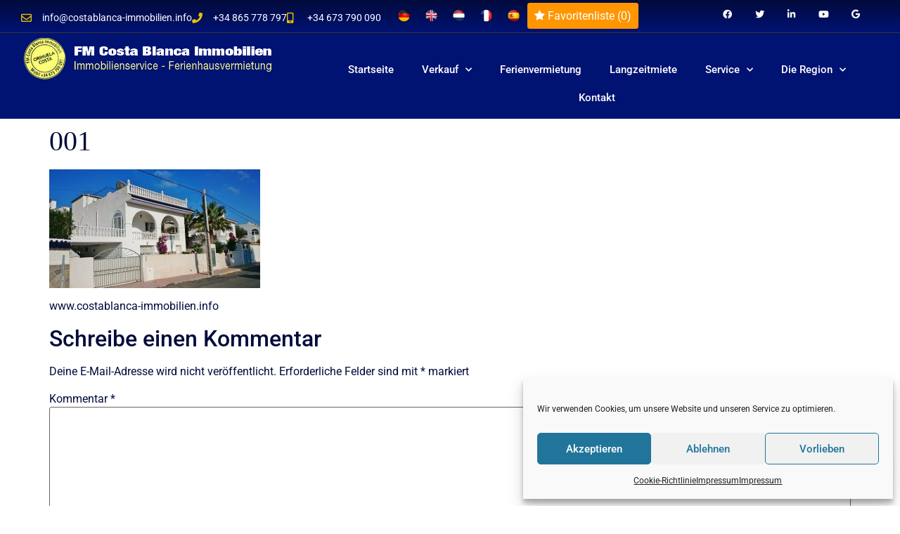

--- FILE ---
content_type: text/html; charset=UTF-8
request_url: https://www.costablanca-immobilien.info/?attachment_id=2477
body_size: 26637
content:
<!doctype html>
<html lang="de">
<head>
	<meta charset="UTF-8">
	<meta name="viewport" content="width=device-width, initial-scale=1">
	<link rel="profile" href="https://gmpg.org/xfn/11">
	<title>001 &#8211; FM Costa Blanca Immobilien</title>
<meta name='robots' content='max-image-preview:large' />
<link rel='dns-prefetch' href='//www.costablanca-immobilien.info' />
<link rel="alternate" type="application/rss+xml" title="FM Costa Blanca Immobilien &raquo; Feed" href="https://www.costablanca-immobilien.info/feed/" />
<link rel="alternate" type="application/rss+xml" title="FM Costa Blanca Immobilien &raquo; Kommentar-Feed" href="https://www.costablanca-immobilien.info/comments/feed/" />
<link rel="alternate" type="application/rss+xml" title="FM Costa Blanca Immobilien &raquo; 001-Kommentar-Feed" href="https://www.costablanca-immobilien.info/?attachment_id=2477/feed/" />
<link rel="alternate" title="oEmbed (JSON)" type="application/json+oembed" href="https://www.costablanca-immobilien.info/wp-json/oembed/1.0/embed?url=https%3A%2F%2Fwww.costablanca-immobilien.info%2F%3Fattachment_id%3D2477" />
<link rel="alternate" title="oEmbed (XML)" type="text/xml+oembed" href="https://www.costablanca-immobilien.info/wp-json/oembed/1.0/embed?url=https%3A%2F%2Fwww.costablanca-immobilien.info%2F%3Fattachment_id%3D2477&#038;format=xml" />
<style id='wp-img-auto-sizes-contain-inline-css'>
img:is([sizes=auto i],[sizes^="auto," i]){contain-intrinsic-size:3000px 1500px}
/*# sourceURL=wp-img-auto-sizes-contain-inline-css */
</style>
<link rel='stylesheet' id='hfe-widgets-style-css' href='https://www.costablanca-immobilien.info/wp-content/plugins/header-footer-elementor/inc/widgets-css/frontend.css?ver=2.2.1' media='all' />
<style id='wp-emoji-styles-inline-css'>

	img.wp-smiley, img.emoji {
		display: inline !important;
		border: none !important;
		box-shadow: none !important;
		height: 1em !important;
		width: 1em !important;
		margin: 0 0.07em !important;
		vertical-align: -0.1em !important;
		background: none !important;
		padding: 0 !important;
	}
/*# sourceURL=wp-emoji-styles-inline-css */
</style>
<link rel='stylesheet' id='wp-block-library-css' href='https://www.costablanca-immobilien.info/wp-includes/css/dist/block-library/style.min.css?ver=fa52366c8968409942d3188e61e0f087' media='all' />
<style id='global-styles-inline-css'>
:root{--wp--preset--aspect-ratio--square: 1;--wp--preset--aspect-ratio--4-3: 4/3;--wp--preset--aspect-ratio--3-4: 3/4;--wp--preset--aspect-ratio--3-2: 3/2;--wp--preset--aspect-ratio--2-3: 2/3;--wp--preset--aspect-ratio--16-9: 16/9;--wp--preset--aspect-ratio--9-16: 9/16;--wp--preset--color--black: #000000;--wp--preset--color--cyan-bluish-gray: #abb8c3;--wp--preset--color--white: #ffffff;--wp--preset--color--pale-pink: #f78da7;--wp--preset--color--vivid-red: #cf2e2e;--wp--preset--color--luminous-vivid-orange: #ff6900;--wp--preset--color--luminous-vivid-amber: #fcb900;--wp--preset--color--light-green-cyan: #7bdcb5;--wp--preset--color--vivid-green-cyan: #00d084;--wp--preset--color--pale-cyan-blue: #8ed1fc;--wp--preset--color--vivid-cyan-blue: #0693e3;--wp--preset--color--vivid-purple: #9b51e0;--wp--preset--gradient--vivid-cyan-blue-to-vivid-purple: linear-gradient(135deg,rgb(6,147,227) 0%,rgb(155,81,224) 100%);--wp--preset--gradient--light-green-cyan-to-vivid-green-cyan: linear-gradient(135deg,rgb(122,220,180) 0%,rgb(0,208,130) 100%);--wp--preset--gradient--luminous-vivid-amber-to-luminous-vivid-orange: linear-gradient(135deg,rgb(252,185,0) 0%,rgb(255,105,0) 100%);--wp--preset--gradient--luminous-vivid-orange-to-vivid-red: linear-gradient(135deg,rgb(255,105,0) 0%,rgb(207,46,46) 100%);--wp--preset--gradient--very-light-gray-to-cyan-bluish-gray: linear-gradient(135deg,rgb(238,238,238) 0%,rgb(169,184,195) 100%);--wp--preset--gradient--cool-to-warm-spectrum: linear-gradient(135deg,rgb(74,234,220) 0%,rgb(151,120,209) 20%,rgb(207,42,186) 40%,rgb(238,44,130) 60%,rgb(251,105,98) 80%,rgb(254,248,76) 100%);--wp--preset--gradient--blush-light-purple: linear-gradient(135deg,rgb(255,206,236) 0%,rgb(152,150,240) 100%);--wp--preset--gradient--blush-bordeaux: linear-gradient(135deg,rgb(254,205,165) 0%,rgb(254,45,45) 50%,rgb(107,0,62) 100%);--wp--preset--gradient--luminous-dusk: linear-gradient(135deg,rgb(255,203,112) 0%,rgb(199,81,192) 50%,rgb(65,88,208) 100%);--wp--preset--gradient--pale-ocean: linear-gradient(135deg,rgb(255,245,203) 0%,rgb(182,227,212) 50%,rgb(51,167,181) 100%);--wp--preset--gradient--electric-grass: linear-gradient(135deg,rgb(202,248,128) 0%,rgb(113,206,126) 100%);--wp--preset--gradient--midnight: linear-gradient(135deg,rgb(2,3,129) 0%,rgb(40,116,252) 100%);--wp--preset--font-size--small: 13px;--wp--preset--font-size--medium: 20px;--wp--preset--font-size--large: 36px;--wp--preset--font-size--x-large: 42px;--wp--preset--spacing--20: 0.44rem;--wp--preset--spacing--30: 0.67rem;--wp--preset--spacing--40: 1rem;--wp--preset--spacing--50: 1.5rem;--wp--preset--spacing--60: 2.25rem;--wp--preset--spacing--70: 3.38rem;--wp--preset--spacing--80: 5.06rem;--wp--preset--shadow--natural: 6px 6px 9px rgba(0, 0, 0, 0.2);--wp--preset--shadow--deep: 12px 12px 50px rgba(0, 0, 0, 0.4);--wp--preset--shadow--sharp: 6px 6px 0px rgba(0, 0, 0, 0.2);--wp--preset--shadow--outlined: 6px 6px 0px -3px rgb(255, 255, 255), 6px 6px rgb(0, 0, 0);--wp--preset--shadow--crisp: 6px 6px 0px rgb(0, 0, 0);}:root { --wp--style--global--content-size: 800px;--wp--style--global--wide-size: 1200px; }:where(body) { margin: 0; }.wp-site-blocks > .alignleft { float: left; margin-right: 2em; }.wp-site-blocks > .alignright { float: right; margin-left: 2em; }.wp-site-blocks > .aligncenter { justify-content: center; margin-left: auto; margin-right: auto; }:where(.wp-site-blocks) > * { margin-block-start: 24px; margin-block-end: 0; }:where(.wp-site-blocks) > :first-child { margin-block-start: 0; }:where(.wp-site-blocks) > :last-child { margin-block-end: 0; }:root { --wp--style--block-gap: 24px; }:root :where(.is-layout-flow) > :first-child{margin-block-start: 0;}:root :where(.is-layout-flow) > :last-child{margin-block-end: 0;}:root :where(.is-layout-flow) > *{margin-block-start: 24px;margin-block-end: 0;}:root :where(.is-layout-constrained) > :first-child{margin-block-start: 0;}:root :where(.is-layout-constrained) > :last-child{margin-block-end: 0;}:root :where(.is-layout-constrained) > *{margin-block-start: 24px;margin-block-end: 0;}:root :where(.is-layout-flex){gap: 24px;}:root :where(.is-layout-grid){gap: 24px;}.is-layout-flow > .alignleft{float: left;margin-inline-start: 0;margin-inline-end: 2em;}.is-layout-flow > .alignright{float: right;margin-inline-start: 2em;margin-inline-end: 0;}.is-layout-flow > .aligncenter{margin-left: auto !important;margin-right: auto !important;}.is-layout-constrained > .alignleft{float: left;margin-inline-start: 0;margin-inline-end: 2em;}.is-layout-constrained > .alignright{float: right;margin-inline-start: 2em;margin-inline-end: 0;}.is-layout-constrained > .aligncenter{margin-left: auto !important;margin-right: auto !important;}.is-layout-constrained > :where(:not(.alignleft):not(.alignright):not(.alignfull)){max-width: var(--wp--style--global--content-size);margin-left: auto !important;margin-right: auto !important;}.is-layout-constrained > .alignwide{max-width: var(--wp--style--global--wide-size);}body .is-layout-flex{display: flex;}.is-layout-flex{flex-wrap: wrap;align-items: center;}.is-layout-flex > :is(*, div){margin: 0;}body .is-layout-grid{display: grid;}.is-layout-grid > :is(*, div){margin: 0;}body{padding-top: 0px;padding-right: 0px;padding-bottom: 0px;padding-left: 0px;}a:where(:not(.wp-element-button)){text-decoration: underline;}:root :where(.wp-element-button, .wp-block-button__link){background-color: #32373c;border-width: 0;color: #fff;font-family: inherit;font-size: inherit;font-style: inherit;font-weight: inherit;letter-spacing: inherit;line-height: inherit;padding-top: calc(0.667em + 2px);padding-right: calc(1.333em + 2px);padding-bottom: calc(0.667em + 2px);padding-left: calc(1.333em + 2px);text-decoration: none;text-transform: inherit;}.has-black-color{color: var(--wp--preset--color--black) !important;}.has-cyan-bluish-gray-color{color: var(--wp--preset--color--cyan-bluish-gray) !important;}.has-white-color{color: var(--wp--preset--color--white) !important;}.has-pale-pink-color{color: var(--wp--preset--color--pale-pink) !important;}.has-vivid-red-color{color: var(--wp--preset--color--vivid-red) !important;}.has-luminous-vivid-orange-color{color: var(--wp--preset--color--luminous-vivid-orange) !important;}.has-luminous-vivid-amber-color{color: var(--wp--preset--color--luminous-vivid-amber) !important;}.has-light-green-cyan-color{color: var(--wp--preset--color--light-green-cyan) !important;}.has-vivid-green-cyan-color{color: var(--wp--preset--color--vivid-green-cyan) !important;}.has-pale-cyan-blue-color{color: var(--wp--preset--color--pale-cyan-blue) !important;}.has-vivid-cyan-blue-color{color: var(--wp--preset--color--vivid-cyan-blue) !important;}.has-vivid-purple-color{color: var(--wp--preset--color--vivid-purple) !important;}.has-black-background-color{background-color: var(--wp--preset--color--black) !important;}.has-cyan-bluish-gray-background-color{background-color: var(--wp--preset--color--cyan-bluish-gray) !important;}.has-white-background-color{background-color: var(--wp--preset--color--white) !important;}.has-pale-pink-background-color{background-color: var(--wp--preset--color--pale-pink) !important;}.has-vivid-red-background-color{background-color: var(--wp--preset--color--vivid-red) !important;}.has-luminous-vivid-orange-background-color{background-color: var(--wp--preset--color--luminous-vivid-orange) !important;}.has-luminous-vivid-amber-background-color{background-color: var(--wp--preset--color--luminous-vivid-amber) !important;}.has-light-green-cyan-background-color{background-color: var(--wp--preset--color--light-green-cyan) !important;}.has-vivid-green-cyan-background-color{background-color: var(--wp--preset--color--vivid-green-cyan) !important;}.has-pale-cyan-blue-background-color{background-color: var(--wp--preset--color--pale-cyan-blue) !important;}.has-vivid-cyan-blue-background-color{background-color: var(--wp--preset--color--vivid-cyan-blue) !important;}.has-vivid-purple-background-color{background-color: var(--wp--preset--color--vivid-purple) !important;}.has-black-border-color{border-color: var(--wp--preset--color--black) !important;}.has-cyan-bluish-gray-border-color{border-color: var(--wp--preset--color--cyan-bluish-gray) !important;}.has-white-border-color{border-color: var(--wp--preset--color--white) !important;}.has-pale-pink-border-color{border-color: var(--wp--preset--color--pale-pink) !important;}.has-vivid-red-border-color{border-color: var(--wp--preset--color--vivid-red) !important;}.has-luminous-vivid-orange-border-color{border-color: var(--wp--preset--color--luminous-vivid-orange) !important;}.has-luminous-vivid-amber-border-color{border-color: var(--wp--preset--color--luminous-vivid-amber) !important;}.has-light-green-cyan-border-color{border-color: var(--wp--preset--color--light-green-cyan) !important;}.has-vivid-green-cyan-border-color{border-color: var(--wp--preset--color--vivid-green-cyan) !important;}.has-pale-cyan-blue-border-color{border-color: var(--wp--preset--color--pale-cyan-blue) !important;}.has-vivid-cyan-blue-border-color{border-color: var(--wp--preset--color--vivid-cyan-blue) !important;}.has-vivid-purple-border-color{border-color: var(--wp--preset--color--vivid-purple) !important;}.has-vivid-cyan-blue-to-vivid-purple-gradient-background{background: var(--wp--preset--gradient--vivid-cyan-blue-to-vivid-purple) !important;}.has-light-green-cyan-to-vivid-green-cyan-gradient-background{background: var(--wp--preset--gradient--light-green-cyan-to-vivid-green-cyan) !important;}.has-luminous-vivid-amber-to-luminous-vivid-orange-gradient-background{background: var(--wp--preset--gradient--luminous-vivid-amber-to-luminous-vivid-orange) !important;}.has-luminous-vivid-orange-to-vivid-red-gradient-background{background: var(--wp--preset--gradient--luminous-vivid-orange-to-vivid-red) !important;}.has-very-light-gray-to-cyan-bluish-gray-gradient-background{background: var(--wp--preset--gradient--very-light-gray-to-cyan-bluish-gray) !important;}.has-cool-to-warm-spectrum-gradient-background{background: var(--wp--preset--gradient--cool-to-warm-spectrum) !important;}.has-blush-light-purple-gradient-background{background: var(--wp--preset--gradient--blush-light-purple) !important;}.has-blush-bordeaux-gradient-background{background: var(--wp--preset--gradient--blush-bordeaux) !important;}.has-luminous-dusk-gradient-background{background: var(--wp--preset--gradient--luminous-dusk) !important;}.has-pale-ocean-gradient-background{background: var(--wp--preset--gradient--pale-ocean) !important;}.has-electric-grass-gradient-background{background: var(--wp--preset--gradient--electric-grass) !important;}.has-midnight-gradient-background{background: var(--wp--preset--gradient--midnight) !important;}.has-small-font-size{font-size: var(--wp--preset--font-size--small) !important;}.has-medium-font-size{font-size: var(--wp--preset--font-size--medium) !important;}.has-large-font-size{font-size: var(--wp--preset--font-size--large) !important;}.has-x-large-font-size{font-size: var(--wp--preset--font-size--x-large) !important;}
/*# sourceURL=global-styles-inline-css */
</style>

<link rel='stylesheet' id='wp-components-css' href='https://www.costablanca-immobilien.info/wp-includes/css/dist/components/style.min.css?ver=fa52366c8968409942d3188e61e0f087' media='all' />
<link rel='stylesheet' id='wp-preferences-css' href='https://www.costablanca-immobilien.info/wp-includes/css/dist/preferences/style.min.css?ver=fa52366c8968409942d3188e61e0f087' media='all' />
<link rel='stylesheet' id='wp-block-editor-css' href='https://www.costablanca-immobilien.info/wp-includes/css/dist/block-editor/style.min.css?ver=fa52366c8968409942d3188e61e0f087' media='all' />
<link rel='stylesheet' id='popup-maker-block-library-style-css' href='https://www.costablanca-immobilien.info/wp-content/plugins/popup-maker/dist/packages/block-library-style.css?ver=dbea705cfafe089d65f1' media='all' />
<link rel='stylesheet' id='alphashare_er_styles-css' href='https://www.costablanca-immobilien.info/wp-content/plugins/alphashare-webkit/css/alphashare_er.css?ver=fa52366c8968409942d3188e61e0f087' media='all' />
<link rel='stylesheet' id='font-awesome_styles-css' href='https://www.costablanca-immobilien.info/wp-content/plugins/alphashare-webkit/css/font-awesome.min.css?ver=fa52366c8968409942d3188e61e0f087' media='all' />
<link rel='stylesheet' id='alphashare-search-styles-css' href='https://www.costablanca-immobilien.info/wp-content/plugins/alphashare-webkit/css/alphashare-multiselect.css?ver=fa52366c8968409942d3188e61e0f087' media='all' />
<link rel='stylesheet' id='alphashare_styles-css' href='https://www.costablanca-immobilien.info/wp-content/plugins/alphashare-webkit/css/alphashare.css?ver=fa52366c8968409942d3188e61e0f087' media='all' />
<link rel='stylesheet' id='DOPBSP-css-dopselect-css' href='https://www.costablanca-immobilien.info/wp-content/plugins/dopbsp/libraries/css/jquery.dop.Select.css?ver=fa52366c8968409942d3188e61e0f087' media='all' />
<link rel='stylesheet' id='cmplz-general-css' href='https://www.costablanca-immobilien.info/wp-content/plugins/complianz-gdpr/assets/css/cookieblocker.min.css?ver=1763583228' media='all' />
<link rel='stylesheet' id='hfe-style-css' href='https://www.costablanca-immobilien.info/wp-content/plugins/header-footer-elementor/assets/css/header-footer-elementor.css?ver=2.2.1' media='all' />
<link rel='stylesheet' id='elementor-icons-css' href='https://www.costablanca-immobilien.info/wp-content/plugins/elementor/assets/lib/eicons/css/elementor-icons.min.css?ver=5.44.0' media='all' />
<link rel='stylesheet' id='elementor-frontend-css' href='https://www.costablanca-immobilien.info/wp-content/plugins/elementor/assets/css/frontend.min.css?ver=3.33.2' media='all' />
<link rel='stylesheet' id='elementor-post-6570-css' href='https://www.costablanca-immobilien.info/wp-content/uploads/elementor/css/post-6570.css?ver=1764792663' media='all' />
<link rel='stylesheet' id='font-awesome-5-all-css' href='https://www.costablanca-immobilien.info/wp-content/plugins/elementor/assets/lib/font-awesome/css/all.min.css?ver=3.33.2' media='all' />
<link rel='stylesheet' id='font-awesome-4-shim-css' href='https://www.costablanca-immobilien.info/wp-content/plugins/elementor/assets/lib/font-awesome/css/v4-shims.min.css?ver=3.33.2' media='all' />
<link rel='stylesheet' id='she-header-style-css' href='https://www.costablanca-immobilien.info/wp-content/plugins/sticky-header-effects-for-elementor/assets/css/she-header-style.css?ver=2.1.5' media='all' />
<link rel='stylesheet' id='hello-elementor-css' href='https://www.costablanca-immobilien.info/wp-content/themes/hello-elementor/style.min.css?ver=3.3.0' media='all' />
<link rel='stylesheet' id='hello-elementor-theme-style-css' href='https://www.costablanca-immobilien.info/wp-content/themes/hello-elementor/theme.min.css?ver=3.3.0' media='all' />
<link rel='stylesheet' id='hello-elementor-header-footer-css' href='https://www.costablanca-immobilien.info/wp-content/themes/hello-elementor/header-footer.min.css?ver=3.3.0' media='all' />
<link rel='stylesheet' id='widget-icon-list-css' href='https://www.costablanca-immobilien.info/wp-content/plugins/elementor/assets/css/widget-icon-list.min.css?ver=3.33.2' media='all' />
<link rel='stylesheet' id='widget-image-css' href='https://www.costablanca-immobilien.info/wp-content/plugins/elementor/assets/css/widget-image.min.css?ver=3.33.2' media='all' />
<link rel='stylesheet' id='widget-social-icons-css' href='https://www.costablanca-immobilien.info/wp-content/plugins/elementor/assets/css/widget-social-icons.min.css?ver=3.33.2' media='all' />
<link rel='stylesheet' id='e-apple-webkit-css' href='https://www.costablanca-immobilien.info/wp-content/plugins/elementor/assets/css/conditionals/apple-webkit.min.css?ver=3.33.2' media='all' />
<link rel='stylesheet' id='widget-nav-menu-css' href='https://www.costablanca-immobilien.info/wp-content/plugins/elementor-pro/assets/css/widget-nav-menu.min.css?ver=3.33.2' media='all' />
<link rel='stylesheet' id='widget-heading-css' href='https://www.costablanca-immobilien.info/wp-content/plugins/elementor/assets/css/widget-heading.min.css?ver=3.33.2' media='all' />
<link rel='stylesheet' id='widget-social-css' href='https://www.costablanca-immobilien.info/wp-content/plugins/elementor-pro/assets/css/widget-social.min.css?ver=3.33.2' media='all' />
<link rel='stylesheet' id='elementor-post-6600-css' href='https://www.costablanca-immobilien.info/wp-content/uploads/elementor/css/post-6600.css?ver=1764792864' media='all' />
<link rel='stylesheet' id='elementor-post-6851-css' href='https://www.costablanca-immobilien.info/wp-content/uploads/elementor/css/post-6851.css?ver=1764792864' media='all' />
<link rel='stylesheet' id='popup-maker-site-css' href='//www.costablanca-immobilien.info/wp-content/uploads/pum/pum-site-styles.css?generated=1755158995&#038;ver=1.21.5' media='all' />
<link rel='stylesheet' id='hfe-elementor-icons-css' href='https://www.costablanca-immobilien.info/wp-content/plugins/elementor/assets/lib/eicons/css/elementor-icons.min.css?ver=5.34.0' media='all' />
<link rel='stylesheet' id='hfe-icons-list-css' href='https://www.costablanca-immobilien.info/wp-content/plugins/elementor/assets/css/widget-icon-list.min.css?ver=3.24.3' media='all' />
<link rel='stylesheet' id='hfe-social-icons-css' href='https://www.costablanca-immobilien.info/wp-content/plugins/elementor/assets/css/widget-social-icons.min.css?ver=3.24.0' media='all' />
<link rel='stylesheet' id='hfe-social-share-icons-brands-css' href='https://www.costablanca-immobilien.info/wp-content/plugins/elementor/assets/lib/font-awesome/css/brands.css?ver=5.15.3' media='all' />
<link rel='stylesheet' id='hfe-social-share-icons-fontawesome-css' href='https://www.costablanca-immobilien.info/wp-content/plugins/elementor/assets/lib/font-awesome/css/fontawesome.css?ver=5.15.3' media='all' />
<link rel='stylesheet' id='hfe-nav-menu-icons-css' href='https://www.costablanca-immobilien.info/wp-content/plugins/elementor/assets/lib/font-awesome/css/solid.css?ver=5.15.3' media='all' />
<link rel='stylesheet' id='hfe-widget-blockquote-css' href='https://www.costablanca-immobilien.info/wp-content/plugins/elementor-pro/assets/css/widget-blockquote.min.css?ver=3.25.0' media='all' />
<link rel='stylesheet' id='hfe-mega-menu-css' href='https://www.costablanca-immobilien.info/wp-content/plugins/elementor-pro/assets/css/widget-mega-menu.min.css?ver=3.26.2' media='all' />
<link rel='stylesheet' id='hfe-nav-menu-widget-css' href='https://www.costablanca-immobilien.info/wp-content/plugins/elementor-pro/assets/css/widget-nav-menu.min.css?ver=3.26.0' media='all' />
<link rel='stylesheet' id='eael-general-css' href='https://www.costablanca-immobilien.info/wp-content/plugins/essential-addons-for-elementor-lite/assets/front-end/css/view/general.min.css?ver=6.5.3' media='all' />
<link rel='stylesheet' id='elementor-gf-local-roboto-css' href='https://www.costablanca-immobilien.info/wp-content/uploads/elementor/google-fonts/css/roboto.css?ver=1742242260' media='all' />
<link rel='stylesheet' id='elementor-gf-local-robotoslab-css' href='https://www.costablanca-immobilien.info/wp-content/uploads/elementor/google-fonts/css/robotoslab.css?ver=1742242263' media='all' />
<link rel='stylesheet' id='elementor-gf-local-montserrat-css' href='https://www.costablanca-immobilien.info/wp-content/uploads/elementor/google-fonts/css/montserrat.css?ver=1742242268' media='all' />
<link rel='stylesheet' id='elementor-icons-shared-0-css' href='https://www.costablanca-immobilien.info/wp-content/plugins/elementor/assets/lib/font-awesome/css/fontawesome.min.css?ver=5.15.3' media='all' />
<link rel='stylesheet' id='elementor-icons-fa-regular-css' href='https://www.costablanca-immobilien.info/wp-content/plugins/elementor/assets/lib/font-awesome/css/regular.min.css?ver=5.15.3' media='all' />
<link rel='stylesheet' id='elementor-icons-fa-solid-css' href='https://www.costablanca-immobilien.info/wp-content/plugins/elementor/assets/lib/font-awesome/css/solid.min.css?ver=5.15.3' media='all' />
<link rel='stylesheet' id='elementor-icons-fa-brands-css' href='https://www.costablanca-immobilien.info/wp-content/plugins/elementor/assets/lib/font-awesome/css/brands.min.css?ver=5.15.3' media='all' />
<script src="https://www.costablanca-immobilien.info/wp-content/plugins/alphashare-webkit/js/js.cookie.js?ver=fa52366c8968409942d3188e61e0f087" id="js.cookie-js"></script>
<script src="https://www.costablanca-immobilien.info/wp-includes/js/jquery/jquery.min.js?ver=3.7.1" id="jquery-core-js"></script>
<script src="https://www.costablanca-immobilien.info/wp-includes/js/jquery/jquery-migrate.min.js?ver=3.4.1" id="jquery-migrate-js"></script>
<script id="jquery-js-after">
!function($){"use strict";$(document).ready(function(){$(this).scrollTop()>100&&$(".hfe-scroll-to-top-wrap").removeClass("hfe-scroll-to-top-hide"),$(window).scroll(function(){$(this).scrollTop()<100?$(".hfe-scroll-to-top-wrap").fadeOut(300):$(".hfe-scroll-to-top-wrap").fadeIn(300)}),$(".hfe-scroll-to-top-wrap").on("click",function(){$("html, body").animate({scrollTop:0},300);return!1})})}(jQuery);
//# sourceURL=jquery-js-after
</script>
<script src="https://www.costablanca-immobilien.info/wp-content/plugins/alphashare-webkit/js/alphashare.js?ver=fa52366c8968409942d3188e61e0f087" id="alphashare-js"></script>
<script src="https://www.costablanca-immobilien.info/wp-content/plugins/alphashare-webkit/js/alphashare-multiselect.js?ver=fa52366c8968409942d3188e61e0f087" id="alphashare-search-js"></script>
<script src="https://www.costablanca-immobilien.info/wp-content/plugins/dopbsp/libraries/js/dop-prototypes.js?ver=fa52366c8968409942d3188e61e0f087" id="DOP-js-prototypes-js"></script>
<script src="https://www.costablanca-immobilien.info/wp-content/plugins/dopbsp/assets/js/jquery.dop.frontend.BSPSearchWidget.js?ver=fa52366c8968409942d3188e61e0f087" id="DOPBSP-js-frontend-search-widget-js"></script>
<script src="https://www.costablanca-immobilien.info/wp-content/plugins/elementor/assets/lib/font-awesome/js/v4-shims.min.js?ver=3.33.2" id="font-awesome-4-shim-js"></script>
<script src="https://www.costablanca-immobilien.info/wp-content/plugins/sticky-header-effects-for-elementor/assets/js/she-header.js?ver=2.1.5" id="she-header-js"></script>
<link rel="https://api.w.org/" href="https://www.costablanca-immobilien.info/wp-json/" /><link rel="alternate" title="JSON" type="application/json" href="https://www.costablanca-immobilien.info/wp-json/wp/v2/media/2477" /><link rel="EditURI" type="application/rsd+xml" title="RSD" href="https://www.costablanca-immobilien.info/xmlrpc.php?rsd" />
<link rel="canonical" href="https://www.costablanca-immobilien.info/?attachment_id=2477" />
<style type="text/css">
:root {
--company-color: #0c0064;
--secondary-color: #3d75e5;
--button-color: #ff9600;
--button-Text-color: #ffffff;
--button-outline-color: #ff9600;
--button-hover-color: #ffd79e;
--highlight-color: #ffde00;
--new-build-color: #000000;
--featured-color: orange;
--repossession-color: yellow;
--fields-color: white;
--fieldstext-color: black;
--focus-color: blue;
--price-color: white;
--focustext-color: orange;
--focusicons-color: orange;
--enquiryform-color: #006cff;
--enquirytext-color: #ffffff;
--enquiryborder-color: #006cff;
--enquirytitle-color: #ffffff;
--floorplansbg-color: #ffffff;
--floorplansborder-color: #ffffff;
--flash-opacity: 0.75;
--thumbnail-shape: 75%;
}
</style>
			<style>.cmplz-hidden {
					display: none !important;
				}</style><meta name="description" content="Ihr Ansprechpartner: Herr Frank Mattis 

Tel: +34 865 778 797
Mobil: +34 673 790090
Deutschland: +49 170 1621906

Frank.Mattis@gmx.de">
<meta name="generator" content="Elementor 3.33.2; features: additional_custom_breakpoints; settings: css_print_method-external, google_font-enabled, font_display-auto">
			<style>
				.e-con.e-parent:nth-of-type(n+4):not(.e-lazyloaded):not(.e-no-lazyload),
				.e-con.e-parent:nth-of-type(n+4):not(.e-lazyloaded):not(.e-no-lazyload) * {
					background-image: none !important;
				}
				@media screen and (max-height: 1024px) {
					.e-con.e-parent:nth-of-type(n+3):not(.e-lazyloaded):not(.e-no-lazyload),
					.e-con.e-parent:nth-of-type(n+3):not(.e-lazyloaded):not(.e-no-lazyload) * {
						background-image: none !important;
					}
				}
				@media screen and (max-height: 640px) {
					.e-con.e-parent:nth-of-type(n+2):not(.e-lazyloaded):not(.e-no-lazyload),
					.e-con.e-parent:nth-of-type(n+2):not(.e-lazyloaded):not(.e-no-lazyload) * {
						background-image: none !important;
					}
				}
			</style>
			<link rel="icon" href="https://www.costablanca-immobilien.info/wp-content/uploads/2019/12/cropped-LOGO-Gelb-32x32.jpg" sizes="32x32" />
<link rel="icon" href="https://www.costablanca-immobilien.info/wp-content/uploads/2019/12/cropped-LOGO-Gelb-192x192.jpg" sizes="192x192" />
<link rel="apple-touch-icon" href="https://www.costablanca-immobilien.info/wp-content/uploads/2019/12/cropped-LOGO-Gelb-180x180.jpg" />
<meta name="msapplication-TileImage" content="https://www.costablanca-immobilien.info/wp-content/uploads/2019/12/cropped-LOGO-Gelb-270x270.jpg" />
		<style id="wp-custom-css">
			.color-accent, .color-accent-hover:hover, .color-accent-hover:focus, :root .has-accent-color, .has-drop-cap:not(:focus)::first-letter, .wp-block-button.is-style-outline, a {
    color: #ff6000;
}		</style>
		<link rel='stylesheet' id='joinchat-css' href='https://www.costablanca-immobilien.info/wp-content/plugins/creame-whatsapp-me/public/css/joinchat-btn.min.css?ver=6.0.8' media='all' />
<style id='joinchat-inline-css'>
.joinchat{--ch:142;--cs:70%;--cl:49%;--bw:1}
/*# sourceURL=joinchat-inline-css */
</style>
</head>
<body data-rsssl=1 data-cmplz=1 class="attachment wp-singular attachment-template-default single single-attachment postid-2477 attachmentid-2477 attachment-jpeg wp-custom-logo wp-embed-responsive wp-theme-hello-elementor ehf-template-hello-elementor ehf-stylesheet-hello-elementor theme-default elementor-default elementor-kit-6570">


<a class="skip-link screen-reader-text" href="#content">Zum Inhalt wechseln</a>

		<header data-elementor-type="header" data-elementor-id="6600" class="elementor elementor-6600 elementor-location-header" data-elementor-post-type="elementor_library">
			<div class="elementor-element elementor-element-cb4537f e-con-full e-flex e-con e-parent" data-id="cb4537f" data-element_type="container" data-settings="{&quot;background_background&quot;:&quot;gradient&quot;}">
		<div class="elementor-element elementor-element-e00176d e-con-full e-flex e-con e-child" data-id="e00176d" data-element_type="container">
				<div class="elementor-element elementor-element-db0930b elementor-icon-list--layout-inline elementor-mobile-align-center elementor-hidden-phone elementor-align-left elementor-list-item-link-full_width elementor-widget elementor-widget-icon-list" data-id="db0930b" data-element_type="widget" data-widget_type="icon-list.default">
				<div class="elementor-widget-container">
							<ul class="elementor-icon-list-items elementor-inline-items">
							<li class="elementor-icon-list-item elementor-inline-item">
											<span class="elementor-icon-list-icon">
							<i aria-hidden="true" class="far fa-envelope"></i>						</span>
										<span class="elementor-icon-list-text">info@costablanca-immobilien.info</span>
									</li>
								<li class="elementor-icon-list-item elementor-inline-item">
											<span class="elementor-icon-list-icon">
							<i aria-hidden="true" class="fas fa-phone"></i>						</span>
										<span class="elementor-icon-list-text">+34 865 778 797</span>
									</li>
								<li class="elementor-icon-list-item elementor-inline-item">
											<span class="elementor-icon-list-icon">
							<i aria-hidden="true" class="fas fa-mobile-alt"></i>						</span>
										<span class="elementor-icon-list-text">+34 673 790 090</span>
									</li>
						</ul>
						</div>
				</div>
				</div>
		<div class="elementor-element elementor-element-b802d97 e-con-full e-flex e-con e-child" data-id="b802d97" data-element_type="container">
		<div class="elementor-element elementor-element-dbb2d4e e-con-full e-flex e-con e-child" data-id="dbb2d4e" data-element_type="container">
		<div class="elementor-element elementor-element-e0e1222 e-con-full e-flex e-con e-child" data-id="e0e1222" data-element_type="container">
				<div class="elementor-element elementor-element-8c7de43 elementor-widget elementor-widget-image" data-id="8c7de43" data-element_type="widget" data-widget_type="image.default">
				<div class="elementor-widget-container">
																<a href="https://costablanca-immobilien.info">
							<img width="36" height="36" src="https://www.costablanca-immobilien.info/wp-content/uploads/2020/10/Germany-1.png" class="attachment-large size-large wp-image-6595" alt="" />								</a>
															</div>
				</div>
				</div>
		<div class="elementor-element elementor-element-d38bea7 e-con-full e-flex e-con e-child" data-id="d38bea7" data-element_type="container">
				<div class="elementor-element elementor-element-608af90 elementor-widget elementor-widget-image" data-id="608af90" data-element_type="widget" data-widget_type="image.default">
				<div class="elementor-widget-container">
																<a href="https://costablanca-immobilien.info/en">
							<img width="36" height="36" src="https://www.costablanca-immobilien.info/wp-content/uploads/2020/10/United-kingdom.png" class="attachment-large size-large wp-image-6592" alt="" />								</a>
															</div>
				</div>
				</div>
		<div class="elementor-element elementor-element-ce0a1bb e-con-full e-flex e-con e-child" data-id="ce0a1bb" data-element_type="container">
				<div class="elementor-element elementor-element-e8c8318 elementor-widget elementor-widget-image" data-id="e8c8318" data-element_type="widget" data-widget_type="image.default">
				<div class="elementor-widget-container">
																<a href="https://costablanca-immobilien.info/nl">
							<img loading="lazy" width="36" height="36" src="https://www.costablanca-immobilien.info/wp-content/uploads/2020/10/Netherlands-1.png" class="attachment-large size-large wp-image-6593" alt="" />								</a>
															</div>
				</div>
				</div>
		<div class="elementor-element elementor-element-79f671d e-con-full e-flex e-con e-child" data-id="79f671d" data-element_type="container">
				<div class="elementor-element elementor-element-c3b2bc2 elementor-widget elementor-widget-image" data-id="c3b2bc2" data-element_type="widget" data-widget_type="image.default">
				<div class="elementor-widget-container">
																<a href="https://costablanca-immobilien.info/fr">
							<img loading="lazy" width="36" height="36" src="https://www.costablanca-immobilien.info/wp-content/uploads/2020/10/France.png" class="attachment-large size-large wp-image-6594" alt="" />								</a>
															</div>
				</div>
				</div>
		<div class="elementor-element elementor-element-5929422 e-con-full e-flex e-con e-child" data-id="5929422" data-element_type="container">
				<div class="elementor-element elementor-element-e70a4d1 elementor-widget elementor-widget-image" data-id="e70a4d1" data-element_type="widget" data-widget_type="image.default">
				<div class="elementor-widget-container">
																<a href="https://costablanca-immobilien.info/es">
							<img loading="lazy" width="36" height="36" src="https://www.costablanca-immobilien.info/wp-content/uploads/2020/10/Spain-1.png" class="attachment-large size-large wp-image-6596" alt="" />								</a>
															</div>
				</div>
				</div>
				</div>
				</div>
		<div class="elementor-element elementor-element-bc8667b e-con-full e-flex e-con e-child" data-id="bc8667b" data-element_type="container">
				<div class="elementor-element elementor-element-634ab32 elementor-widget__width-auto elementor-widget elementor-widget-shortcode" data-id="634ab32" data-element_type="widget" data-widget_type="shortcode.default">
				<div class="elementor-widget-container">
							<div class="elementor-shortcode"><a class="button" href="/favoriten"><i class="fa fa-star"></i> Favoritenliste <span id="spanShortlistCnt"></span></a></div>
						</div>
				</div>
				</div>
		<div class="elementor-element elementor-element-068c8e5 e-con-full e-flex e-con e-child" data-id="068c8e5" data-element_type="container">
				<div class="elementor-element elementor-element-fed359b e-grid-align-right elementor-shape-circle e-grid-align-mobile-center elementor-grid-0 elementor-widget elementor-widget-social-icons" data-id="fed359b" data-element_type="widget" data-widget_type="social-icons.default">
				<div class="elementor-widget-container">
							<div class="elementor-social-icons-wrapper elementor-grid" role="list">
							<span class="elementor-grid-item" role="listitem">
					<a class="elementor-icon elementor-social-icon elementor-social-icon-facebook-f elementor-repeater-item-5646027" href="https://www.facebook.com/FM-Costa-Blanca-Immobilien-226860454183993/" target="_blank">
						<span class="elementor-screen-only">Facebook-f</span>
						<i aria-hidden="true" class="fab fa-facebook-f"></i>					</a>
				</span>
							<span class="elementor-grid-item" role="listitem">
					<a class="elementor-icon elementor-social-icon elementor-social-icon-twitter elementor-repeater-item-2925c73" href="https://twitter.com/fmcostablanca1" target="_blank">
						<span class="elementor-screen-only">Twitter</span>
						<i aria-hidden="true" class="fab fa-twitter"></i>					</a>
				</span>
							<span class="elementor-grid-item" role="listitem">
					<a class="elementor-icon elementor-social-icon elementor-social-icon-linkedin elementor-repeater-item-06319af" href="https://www.linkedin.com/in/frank-mattis-a5733b100/" target="_blank">
						<span class="elementor-screen-only">Linkedin</span>
						<i aria-hidden="true" class="fab fa-linkedin"></i>					</a>
				</span>
							<span class="elementor-grid-item" role="listitem">
					<a class="elementor-icon elementor-social-icon elementor-social-icon-youtube elementor-repeater-item-a6634da" href="https://www.youtube.com/channel/UCn4PQM9sfCuNDGDXMyRTr2A/videos" target="_blank">
						<span class="elementor-screen-only">Youtube</span>
						<i aria-hidden="true" class="fab fa-youtube"></i>					</a>
				</span>
							<span class="elementor-grid-item" role="listitem">
					<a class="elementor-icon elementor-social-icon elementor-social-icon-google elementor-repeater-item-dcd57bf" href="https://www.google.com/search?client=firefox-b-d&#038;q=site%3Acostablanca-immobilien.info" target="_blank">
						<span class="elementor-screen-only">Google</span>
						<i aria-hidden="true" class="fab fa-google"></i>					</a>
				</span>
					</div>
						</div>
				</div>
				</div>
				</div>
		<div class="elementor-element elementor-element-82f100a e-con-full she-header-yes she-header-hide-on-scroll-yes e-flex e-con e-parent" data-id="82f100a" data-element_type="container" data-settings="{&quot;transparent&quot;:&quot;yes&quot;,&quot;background_show&quot;:&quot;yes&quot;,&quot;shrink_header&quot;:&quot;yes&quot;,&quot;custom_height_header&quot;:{&quot;unit&quot;:&quot;px&quot;,&quot;size&quot;:40,&quot;sizes&quot;:[]},&quot;shrink_header_logo&quot;:&quot;yes&quot;,&quot;custom_height_header_logo&quot;:{&quot;unit&quot;:&quot;px&quot;,&quot;size&quot;:50,&quot;sizes&quot;:[]},&quot;background_background&quot;:&quot;classic&quot;,&quot;hide_header&quot;:&quot;yes&quot;,&quot;transparent_on&quot;:[&quot;desktop&quot;,&quot;tablet&quot;,&quot;mobile&quot;],&quot;scroll_distance&quot;:{&quot;unit&quot;:&quot;px&quot;,&quot;size&quot;:60,&quot;sizes&quot;:[]},&quot;scroll_distance_tablet&quot;:{&quot;unit&quot;:&quot;px&quot;,&quot;size&quot;:&quot;&quot;,&quot;sizes&quot;:[]},&quot;scroll_distance_mobile&quot;:{&quot;unit&quot;:&quot;px&quot;,&quot;size&quot;:&quot;&quot;,&quot;sizes&quot;:[]},&quot;she_offset_top&quot;:{&quot;unit&quot;:&quot;px&quot;,&quot;size&quot;:0,&quot;sizes&quot;:[]},&quot;she_offset_top_tablet&quot;:{&quot;unit&quot;:&quot;px&quot;,&quot;size&quot;:&quot;&quot;,&quot;sizes&quot;:[]},&quot;she_offset_top_mobile&quot;:{&quot;unit&quot;:&quot;px&quot;,&quot;size&quot;:&quot;&quot;,&quot;sizes&quot;:[]},&quot;she_width&quot;:{&quot;unit&quot;:&quot;%&quot;,&quot;size&quot;:100,&quot;sizes&quot;:[]},&quot;she_width_tablet&quot;:{&quot;unit&quot;:&quot;px&quot;,&quot;size&quot;:&quot;&quot;,&quot;sizes&quot;:[]},&quot;she_width_mobile&quot;:{&quot;unit&quot;:&quot;px&quot;,&quot;size&quot;:&quot;&quot;,&quot;sizes&quot;:[]},&quot;she_padding&quot;:{&quot;unit&quot;:&quot;px&quot;,&quot;top&quot;:0,&quot;right&quot;:&quot;&quot;,&quot;bottom&quot;:0,&quot;left&quot;:&quot;&quot;,&quot;isLinked&quot;:true},&quot;she_padding_tablet&quot;:{&quot;unit&quot;:&quot;px&quot;,&quot;top&quot;:&quot;&quot;,&quot;right&quot;:&quot;&quot;,&quot;bottom&quot;:&quot;&quot;,&quot;left&quot;:&quot;&quot;,&quot;isLinked&quot;:true},&quot;she_padding_mobile&quot;:{&quot;unit&quot;:&quot;px&quot;,&quot;top&quot;:&quot;&quot;,&quot;right&quot;:&quot;&quot;,&quot;bottom&quot;:&quot;&quot;,&quot;left&quot;:&quot;&quot;,&quot;isLinked&quot;:true},&quot;custom_height_header_tablet&quot;:{&quot;unit&quot;:&quot;px&quot;,&quot;size&quot;:&quot;&quot;,&quot;sizes&quot;:[]},&quot;custom_height_header_mobile&quot;:{&quot;unit&quot;:&quot;px&quot;,&quot;size&quot;:&quot;&quot;,&quot;sizes&quot;:[]},&quot;custom_height_header_logo_tablet&quot;:{&quot;unit&quot;:&quot;px&quot;,&quot;size&quot;:&quot;&quot;,&quot;sizes&quot;:[]},&quot;custom_height_header_logo_mobile&quot;:{&quot;unit&quot;:&quot;px&quot;,&quot;size&quot;:&quot;&quot;,&quot;sizes&quot;:[]},&quot;scroll_distance_hide_header&quot;:{&quot;unit&quot;:&quot;px&quot;,&quot;size&quot;:500,&quot;sizes&quot;:[]},&quot;scroll_distance_hide_header_tablet&quot;:{&quot;unit&quot;:&quot;px&quot;,&quot;size&quot;:&quot;&quot;,&quot;sizes&quot;:[]},&quot;scroll_distance_hide_header_mobile&quot;:{&quot;unit&quot;:&quot;px&quot;,&quot;size&quot;:&quot;&quot;,&quot;sizes&quot;:[]}}">
		<div class="elementor-element elementor-element-d4ef0eb e-con-full e-flex e-con e-child" data-id="d4ef0eb" data-element_type="container">
				<div class="elementor-element elementor-element-e6d20fb elementor-widget elementor-widget-theme-site-logo elementor-widget-image" data-id="e6d20fb" data-element_type="widget" data-widget_type="theme-site-logo.default">
				<div class="elementor-widget-container">
											<a href="https://www.costablanca-immobilien.info">
			<img loading="lazy" width="740" height="117" src="https://www.costablanca-immobilien.info/wp-content/uploads/2020/10/logowithstamp.png" class="attachment-full size-full wp-image-6576" alt="" srcset="https://www.costablanca-immobilien.info/wp-content/uploads/2020/10/logowithstamp.png 740w, https://www.costablanca-immobilien.info/wp-content/uploads/2020/10/logowithstamp-300x47.png 300w, https://www.costablanca-immobilien.info/wp-content/uploads/2020/10/logowithstamp-150x24.png 150w" sizes="(max-width: 740px) 100vw, 740px" />				</a>
											</div>
				</div>
				</div>
		<div class="elementor-element elementor-element-86ae6ee e-con-full e-flex e-con e-child" data-id="86ae6ee" data-element_type="container">
				<div class="elementor-element elementor-element-d48d865 elementor-nav-menu__align-center elementor-nav-menu--stretch elementor-nav-menu--dropdown-tablet elementor-nav-menu__text-align-aside elementor-nav-menu--toggle elementor-nav-menu--burger elementor-widget elementor-widget-nav-menu" data-id="d48d865" data-element_type="widget" data-settings="{&quot;full_width&quot;:&quot;stretch&quot;,&quot;submenu_icon&quot;:{&quot;value&quot;:&quot;&lt;i class=\&quot;fas fa-chevron-down\&quot; aria-hidden=\&quot;true\&quot;&gt;&lt;\/i&gt;&quot;,&quot;library&quot;:&quot;fa-solid&quot;},&quot;layout&quot;:&quot;horizontal&quot;,&quot;toggle&quot;:&quot;burger&quot;}" data-widget_type="nav-menu.default">
				<div class="elementor-widget-container">
								<nav aria-label="Menü" class="elementor-nav-menu--main elementor-nav-menu__container elementor-nav-menu--layout-horizontal e--pointer-background e--animation-fade">
				<ul id="menu-1-d48d865" class="elementor-nav-menu"><li class="menu-item menu-item-type-post_type menu-item-object-page menu-item-home menu-item-870"><a href="https://www.costablanca-immobilien.info/" class="elementor-item">Startseite</a></li>
<li class="menu-item menu-item-type-custom menu-item-object-custom menu-item-has-children menu-item-7136"><a href="#" class="elementor-item elementor-item-anchor">Verkauf</a>
<ul class="sub-menu elementor-nav-menu--dropdown">
	<li class="menu-item menu-item-type-post_type menu-item-object-page menu-item-7384"><a href="https://www.costablanca-immobilien.info/wohnung-suchen/" class="elementor-sub-item">Wiederverkauf</a></li>
	<li class="menu-item menu-item-type-post_type menu-item-object-page menu-item-7137"><a href="https://www.costablanca-immobilien.info/neubauprojekte/" class="elementor-sub-item">Neubauprojekte</a></li>
</ul>
</li>
<li class="menu-item menu-item-type-custom menu-item-object-custom menu-item-1567"><a href="https://www.costablanca-immobilien.info/ferienvermietung" class="elementor-item">Ferienvermietung</a></li>
<li class="menu-item menu-item-type-custom menu-item-object-custom menu-item-3962"><a href="https://www.costablanca-immobilien.info/langzeitmiete" class="elementor-item">Langzeitmiete</a></li>
<li class="menu-item menu-item-type-custom menu-item-object-custom menu-item-has-children menu-item-7112"><a href="#" class="elementor-item elementor-item-anchor">Service</a>
<ul class="sub-menu elementor-nav-menu--dropdown">
	<li class="menu-item menu-item-type-post_type menu-item-object-page menu-item-874"><a href="https://www.costablanca-immobilien.info/service/" class="elementor-sub-item">Unsere Serviceleistungen</a></li>
	<li class="menu-item menu-item-type-post_type menu-item-object-page menu-item-1076"><a href="https://www.costablanca-immobilien.info/reisefuehrer/" class="elementor-sub-item">Reiseführer</a></li>
	<li class="menu-item menu-item-type-post_type menu-item-object-page menu-item-1068"><a href="https://www.costablanca-immobilien.info/immobilienkauf/" class="elementor-sub-item">Immobilienkauf</a></li>
	<li class="menu-item menu-item-type-post_type menu-item-object-page menu-item-1086"><a href="https://www.costablanca-immobilien.info/fragen/" class="elementor-sub-item">Fragen</a></li>
	<li class="menu-item menu-item-type-post_type menu-item-object-page menu-item-1768"><a href="https://www.costablanca-immobilien.info/imageclip/" class="elementor-sub-item">Imageclip</a></li>
</ul>
</li>
<li class="menu-item menu-item-type-custom menu-item-object-custom menu-item-has-children menu-item-7113"><a href="#" class="elementor-item elementor-item-anchor">Die Region</a>
<ul class="sub-menu elementor-nav-menu--dropdown">
	<li class="menu-item menu-item-type-post_type menu-item-object-page menu-item-1053"><a href="https://www.costablanca-immobilien.info/costa-blanca/" class="elementor-sub-item">Costa Blanca</a></li>
	<li class="menu-item menu-item-type-post_type menu-item-object-page menu-item-1563"><a href="https://www.costablanca-immobilien.info/unsere-straende/" class="elementor-sub-item">Unsere Strände</a></li>
	<li class="menu-item menu-item-type-post_type menu-item-object-page menu-item-1562"><a href="https://www.costablanca-immobilien.info/golfplaetze/" class="elementor-sub-item">Golfplätze</a></li>
</ul>
</li>
<li class="menu-item menu-item-type-post_type menu-item-object-page menu-item-873"><a href="https://www.costablanca-immobilien.info/kontakt/" class="elementor-item">Kontakt</a></li>
</ul>			</nav>
					<div class="elementor-menu-toggle" role="button" tabindex="0" aria-label="Menü Umschalter" aria-expanded="false">
			<i aria-hidden="true" role="presentation" class="elementor-menu-toggle__icon--open eicon-menu-bar"></i><i aria-hidden="true" role="presentation" class="elementor-menu-toggle__icon--close eicon-close"></i>		</div>
					<nav class="elementor-nav-menu--dropdown elementor-nav-menu__container" aria-hidden="true">
				<ul id="menu-2-d48d865" class="elementor-nav-menu"><li class="menu-item menu-item-type-post_type menu-item-object-page menu-item-home menu-item-870"><a href="https://www.costablanca-immobilien.info/" class="elementor-item" tabindex="-1">Startseite</a></li>
<li class="menu-item menu-item-type-custom menu-item-object-custom menu-item-has-children menu-item-7136"><a href="#" class="elementor-item elementor-item-anchor" tabindex="-1">Verkauf</a>
<ul class="sub-menu elementor-nav-menu--dropdown">
	<li class="menu-item menu-item-type-post_type menu-item-object-page menu-item-7384"><a href="https://www.costablanca-immobilien.info/wohnung-suchen/" class="elementor-sub-item" tabindex="-1">Wiederverkauf</a></li>
	<li class="menu-item menu-item-type-post_type menu-item-object-page menu-item-7137"><a href="https://www.costablanca-immobilien.info/neubauprojekte/" class="elementor-sub-item" tabindex="-1">Neubauprojekte</a></li>
</ul>
</li>
<li class="menu-item menu-item-type-custom menu-item-object-custom menu-item-1567"><a href="https://www.costablanca-immobilien.info/ferienvermietung" class="elementor-item" tabindex="-1">Ferienvermietung</a></li>
<li class="menu-item menu-item-type-custom menu-item-object-custom menu-item-3962"><a href="https://www.costablanca-immobilien.info/langzeitmiete" class="elementor-item" tabindex="-1">Langzeitmiete</a></li>
<li class="menu-item menu-item-type-custom menu-item-object-custom menu-item-has-children menu-item-7112"><a href="#" class="elementor-item elementor-item-anchor" tabindex="-1">Service</a>
<ul class="sub-menu elementor-nav-menu--dropdown">
	<li class="menu-item menu-item-type-post_type menu-item-object-page menu-item-874"><a href="https://www.costablanca-immobilien.info/service/" class="elementor-sub-item" tabindex="-1">Unsere Serviceleistungen</a></li>
	<li class="menu-item menu-item-type-post_type menu-item-object-page menu-item-1076"><a href="https://www.costablanca-immobilien.info/reisefuehrer/" class="elementor-sub-item" tabindex="-1">Reiseführer</a></li>
	<li class="menu-item menu-item-type-post_type menu-item-object-page menu-item-1068"><a href="https://www.costablanca-immobilien.info/immobilienkauf/" class="elementor-sub-item" tabindex="-1">Immobilienkauf</a></li>
	<li class="menu-item menu-item-type-post_type menu-item-object-page menu-item-1086"><a href="https://www.costablanca-immobilien.info/fragen/" class="elementor-sub-item" tabindex="-1">Fragen</a></li>
	<li class="menu-item menu-item-type-post_type menu-item-object-page menu-item-1768"><a href="https://www.costablanca-immobilien.info/imageclip/" class="elementor-sub-item" tabindex="-1">Imageclip</a></li>
</ul>
</li>
<li class="menu-item menu-item-type-custom menu-item-object-custom menu-item-has-children menu-item-7113"><a href="#" class="elementor-item elementor-item-anchor" tabindex="-1">Die Region</a>
<ul class="sub-menu elementor-nav-menu--dropdown">
	<li class="menu-item menu-item-type-post_type menu-item-object-page menu-item-1053"><a href="https://www.costablanca-immobilien.info/costa-blanca/" class="elementor-sub-item" tabindex="-1">Costa Blanca</a></li>
	<li class="menu-item menu-item-type-post_type menu-item-object-page menu-item-1563"><a href="https://www.costablanca-immobilien.info/unsere-straende/" class="elementor-sub-item" tabindex="-1">Unsere Strände</a></li>
	<li class="menu-item menu-item-type-post_type menu-item-object-page menu-item-1562"><a href="https://www.costablanca-immobilien.info/golfplaetze/" class="elementor-sub-item" tabindex="-1">Golfplätze</a></li>
</ul>
</li>
<li class="menu-item menu-item-type-post_type menu-item-object-page menu-item-873"><a href="https://www.costablanca-immobilien.info/kontakt/" class="elementor-item" tabindex="-1">Kontakt</a></li>
</ul>			</nav>
						</div>
				</div>
				</div>
				</div>
				</header>
		
<main id="content" class="site-main post-2477 attachment type-attachment status-inherit hentry">

			<div class="page-header">
			<h1 class="entry-title">001</h1>		</div>
	
	<div class="page-content">
		<p class="attachment"><a href='https://www.costablanca-immobilien.info/wp-content/uploads/2016/10/001.jpg'><img loading="lazy" decoding="async" width="300" height="169" src="https://www.costablanca-immobilien.info/wp-content/uploads/2016/10/001-300x169.jpg" class="attachment-medium size-medium" alt="Ferienvermietung" srcset="https://www.costablanca-immobilien.info/wp-content/uploads/2016/10/001-300x169.jpg 300w, https://www.costablanca-immobilien.info/wp-content/uploads/2016/10/001-768x432.jpg 768w, https://www.costablanca-immobilien.info/wp-content/uploads/2016/10/001-150x84.jpg 150w, https://www.costablanca-immobilien.info/wp-content/uploads/2016/10/001.jpg 1024w" sizes="(max-width: 300px) 100vw, 300px" /></a></p>
<p>www.costablanca-immobilien.info</p>

		
			</div>

	<section id="comments" class="comments-area">

	
		<div id="respond" class="comment-respond">
		<h2 id="reply-title" class="comment-reply-title">Schreibe einen Kommentar <small><a rel="nofollow" id="cancel-comment-reply-link" href="/?attachment_id=2477#respond" style="display:none;">Antwort abbrechen</a></small></h2><form action="https://www.costablanca-immobilien.info/wp-comments-post.php" method="post" id="commentform" class="comment-form"><p class="comment-notes"><span id="email-notes">Deine E-Mail-Adresse wird nicht veröffentlicht.</span> <span class="required-field-message">Erforderliche Felder sind mit <span class="required">*</span> markiert</span></p><p class="comment-form-comment"><label for="comment">Kommentar <span class="required">*</span></label> <textarea id="comment" name="comment" cols="45" rows="8" maxlength="65525" required></textarea></p><p class="comment-form-author"><label for="author">Name <span class="required">*</span></label> <input id="author" name="author" type="text" value="" size="30" maxlength="245" autocomplete="name" required /></p>
<p class="comment-form-email"><label for="email">E-Mail <span class="required">*</span></label> <input id="email" name="email" type="email" value="" size="30" maxlength="100" aria-describedby="email-notes" autocomplete="email" required /></p>
<p class="comment-form-url"><label for="url">Website</label> <input id="url" name="url" type="url" value="" size="30" maxlength="200" autocomplete="url" /></p>
<p class="comment-form-cookies-consent"><input id="wp-comment-cookies-consent" name="wp-comment-cookies-consent" type="checkbox" value="yes" /> <label for="wp-comment-cookies-consent">Meinen Namen, meine E-Mail-Adresse und meine Website in diesem Browser für die nächste Kommentierung speichern.</label></p>
<p class="form-submit"><input name="submit" type="submit" id="submit" class="submit" value="Kommentar abschicken" /> <input type='hidden' name='comment_post_ID' value='2477' id='comment_post_ID' />
<input type='hidden' name='comment_parent' id='comment_parent' value='0' />
</p></form>	</div><!-- #respond -->
	
</section>

</main>

			<footer data-elementor-type="footer" data-elementor-id="6851" class="elementor elementor-6851 elementor-location-footer" data-elementor-post-type="elementor_library">
					<section class="elementor-section elementor-top-section elementor-element elementor-element-6f8d90d elementor-section-height-min-height elementor-section-full_width elementor-section-height-default elementor-section-items-middle" data-id="6f8d90d" data-element_type="section" data-settings="{&quot;background_background&quot;:&quot;classic&quot;}">
							<div class="elementor-background-overlay"></div>
							<div class="elementor-container elementor-column-gap-no">
					<div class="elementor-column elementor-col-100 elementor-top-column elementor-element elementor-element-78904b" data-id="78904b" data-element_type="column">
			<div class="elementor-widget-wrap elementor-element-populated">
						<section class="elementor-section elementor-inner-section elementor-element elementor-element-401cfa77 elementor-section-boxed elementor-section-height-default elementor-section-height-default" data-id="401cfa77" data-element_type="section">
						<div class="elementor-container elementor-column-gap-default">
					<div class="elementor-column elementor-col-100 elementor-inner-column elementor-element elementor-element-4e7f5977" data-id="4e7f5977" data-element_type="column">
			<div class="elementor-widget-wrap elementor-element-populated">
						<div class="elementor-element elementor-element-4a82998d elementor-widget elementor-widget-image" data-id="4a82998d" data-element_type="widget" data-widget_type="image.default">
				<div class="elementor-widget-container">
																<a href="https://www.costablanca-immobilien.info">
							<img width="740" height="117" src="https://www.costablanca-immobilien.info/wp-content/uploads/2020/10/logowithstamp-1.png" class="attachment-full size-full wp-image-6587" alt="" srcset="https://www.costablanca-immobilien.info/wp-content/uploads/2020/10/logowithstamp-1.png 740w, https://www.costablanca-immobilien.info/wp-content/uploads/2020/10/logowithstamp-1-300x47.png 300w, https://www.costablanca-immobilien.info/wp-content/uploads/2020/10/logowithstamp-1-150x24.png 150w" sizes="(max-width: 740px) 100vw, 740px" />								</a>
															</div>
				</div>
				<div class="elementor-element elementor-element-096ac5a elementor-widget elementor-widget-heading" data-id="096ac5a" data-element_type="widget" data-widget_type="heading.default">
				<div class="elementor-widget-container">
					<h2 class="elementor-heading-title elementor-size-default">Costa Blanca Immobilien in Orihuela Costa und Torrevieja</h2>				</div>
				</div>
				<div class="elementor-element elementor-element-50124541 elementor-widget elementor-widget-text-editor" data-id="50124541" data-element_type="widget" data-widget_type="text-editor.default">
				<div class="elementor-widget-container">
									<p>Vermietung und Mieten von <a title="Ferienwohnungen und Ferienvermietungen" href="https://www.costablanca-immobilien.info/ferienvermietungen/" target="_blank" rel="noopener noreferrer">Ferienwohnungen</a> und Ferienhäuser in Spanien. Immobilienportal für die Region Alicante: <a title="Immobilien in Orihuela Costa" href="https://www.facebook.com/FM-Costa-Blanca-Immobilien-226860454183993/" target="_blank" rel="noopener noreferrer">Immobilien in und um Torrevieja</a> für Häuser, Fincas, Ferienwohnungen, Apartments, Ferienvermietungen,</p>								</div>
				</div>
				<div class="elementor-element elementor-element-72f1b5a8 elementor-icon-list--layout-inline elementor-align-center elementor-tablet-align-center elementor-list-item-link-full_width elementor-widget elementor-widget-icon-list" data-id="72f1b5a8" data-element_type="widget" data-widget_type="icon-list.default">
				<div class="elementor-widget-container">
							<ul class="elementor-icon-list-items elementor-inline-items">
							<li class="elementor-icon-list-item elementor-inline-item">
											<a href="https://www.facebook.com/FM-Costa-Blanca-Immobilien-226860454183993/" target="_blank">

												<span class="elementor-icon-list-icon">
							<i aria-hidden="true" class="fab fa-facebook-f"></i>						</span>
										<span class="elementor-icon-list-text"></span>
											</a>
									</li>
								<li class="elementor-icon-list-item elementor-inline-item">
											<a href="https://twitter.com/fmcostablanca1" target="_blank">

												<span class="elementor-icon-list-icon">
							<i aria-hidden="true" class="fab fa-twitter"></i>						</span>
										<span class="elementor-icon-list-text"></span>
											</a>
									</li>
								<li class="elementor-icon-list-item elementor-inline-item">
											<a href="https://www.linkedin.com/in/frank-mattis-a5733b100/" target="_blank">

												<span class="elementor-icon-list-icon">
							<i aria-hidden="true" class="fab fa-linkedin-in"></i>						</span>
										<span class="elementor-icon-list-text"></span>
											</a>
									</li>
								<li class="elementor-icon-list-item elementor-inline-item">
											<a href="https://www.youtube.com/channel/UCn4PQM9sfCuNDGDXMyRTr2A/videos" target="_blank">

												<span class="elementor-icon-list-icon">
							<i aria-hidden="true" class="fab fa-youtube"></i>						</span>
										<span class="elementor-icon-list-text"></span>
											</a>
									</li>
								<li class="elementor-icon-list-item elementor-inline-item">
											<a href="https://www.google.com/search?client=firefox-b-d&#038;sxsrf=ALeKk00cmpytaJmUabw9ftj4HlVTaMIHVg%3A1602418840950&#038;ei=mPiCX_HGOYuhUNjfjDg&#038;q=fm+costa+blanca+immobilien&#038;oq=fm&#038;gs_lcp=CgZwc3ktYWIQARgAMgQIIxAnMgQIABBDMgQIABBDMgIIADICCAAyAggAMgIIADICCAAyAggAMgIIADoCCC5QjVxY711gz3loBXAAeACAAXOIAdwBkgEDMC4ymAEAoAEBqgEHZ3dzLXdpesABAQ&#038;sclient=psy-ab" target="_blank">

												<span class="elementor-icon-list-icon">
							<i aria-hidden="true" class="fab fa-google"></i>						</span>
										<span class="elementor-icon-list-text"></span>
											</a>
									</li>
								<li class="elementor-icon-list-item elementor-inline-item">
											<a href="mailto:info@costablanca-immobilien.info" target="_blank">

												<span class="elementor-icon-list-icon">
							<i aria-hidden="true" class="far fa-envelope"></i>						</span>
										<span class="elementor-icon-list-text"></span>
											</a>
									</li>
						</ul>
						</div>
				</div>
					</div>
		</div>
					</div>
		</section>
				<section class="elementor-section elementor-inner-section elementor-element elementor-element-343464b7 elementor-section-boxed elementor-section-height-default elementor-section-height-default" data-id="343464b7" data-element_type="section">
						<div class="elementor-container elementor-column-gap-default">
					<div class="elementor-column elementor-col-25 elementor-inner-column elementor-element elementor-element-6b98e421" data-id="6b98e421" data-element_type="column">
			<div class="elementor-widget-wrap elementor-element-populated">
						<div class="elementor-element elementor-element-2c10486c elementor-widget elementor-widget-heading" data-id="2c10486c" data-element_type="widget" data-widget_type="heading.default">
				<div class="elementor-widget-container">
					<h4 class="elementor-heading-title elementor-size-default">Herr Frank Mattis</h4>				</div>
				</div>
				<div class="elementor-element elementor-element-92127ee elementor-tablet-align-left elementor-mobile-align-center elementor-icon-list--layout-traditional elementor-list-item-link-full_width elementor-widget elementor-widget-icon-list" data-id="92127ee" data-element_type="widget" data-widget_type="icon-list.default">
				<div class="elementor-widget-container">
							<ul class="elementor-icon-list-items">
							<li class="elementor-icon-list-item">
											<span class="elementor-icon-list-icon">
							<i aria-hidden="true" class="fas fa-map-marker-alt"></i>						</span>
										<span class="elementor-icon-list-text">FM Costa Blanca Immobilien</span>
									</li>
								<li class="elementor-icon-list-item">
											<span class="elementor-icon-list-icon">
							<i aria-hidden="true" class="fas fa-map-marker-alt"></i>						</span>
										<span class="elementor-icon-list-text">C/ Almendralejos 4 / 821</span>
									</li>
								<li class="elementor-icon-list-item">
											<span class="elementor-icon-list-icon">
							<i aria-hidden="true" class="fas fa-map-marker-alt"></i>						</span>
										<span class="elementor-icon-list-text">03193 San Miguel de Salinas</span>
									</li>
								<li class="elementor-icon-list-item">
											<span class="elementor-icon-list-icon">
							<i aria-hidden="true" class="fas fa-map-marker-alt"></i>						</span>
										<span class="elementor-icon-list-text">Urb: "Blue Lagoon“</span>
									</li>
								<li class="elementor-icon-list-item">
											<span class="elementor-icon-list-icon">
							<i aria-hidden="true" class="fas fa-phone"></i>						</span>
										<span class="elementor-icon-list-text">+34 865 778 797</span>
									</li>
								<li class="elementor-icon-list-item">
											<span class="elementor-icon-list-icon">
							<i aria-hidden="true" class="fas fa-mobile-alt"></i>						</span>
										<span class="elementor-icon-list-text">+34 673 790 090</span>
									</li>
								<li class="elementor-icon-list-item">
											<span class="elementor-icon-list-icon">
							<i aria-hidden="true" class="fas fa-envelope"></i>						</span>
										<span class="elementor-icon-list-text">info@costablanca-immobilien.info</span>
									</li>
						</ul>
						</div>
				</div>
					</div>
		</div>
				<div class="elementor-column elementor-col-25 elementor-inner-column elementor-element elementor-element-7f1e8e39" data-id="7f1e8e39" data-element_type="column">
			<div class="elementor-widget-wrap elementor-element-populated">
						<div class="elementor-element elementor-element-1c13f869 elementor-widget elementor-widget-heading" data-id="1c13f869" data-element_type="widget" data-widget_type="heading.default">
				<div class="elementor-widget-container">
					<h4 class="elementor-heading-title elementor-size-default">Site Links</h4>				</div>
				</div>
				<div class="elementor-element elementor-element-b0312a2 elementor-tablet-align-left elementor-mobile-align-center elementor-icon-list--layout-traditional elementor-list-item-link-full_width elementor-widget elementor-widget-icon-list" data-id="b0312a2" data-element_type="widget" data-widget_type="icon-list.default">
				<div class="elementor-widget-container">
							<ul class="elementor-icon-list-items">
							<li class="elementor-icon-list-item">
											<a href="https://www.costablanca-immobilien.info">

											<span class="elementor-icon-list-text">Home</span>
											</a>
									</li>
								<li class="elementor-icon-list-item">
											<a href="https://www.costablanca-immobilien.info/wohnung-suchen/">

											<span class="elementor-icon-list-text">Verkauf</span>
											</a>
									</li>
								<li class="elementor-icon-list-item">
											<a href="https://www.costablanca-immobilien.info/ferienvermietungen/">

											<span class="elementor-icon-list-text">Ferienvermietung</span>
											</a>
									</li>
								<li class="elementor-icon-list-item">
											<a href="https://www.costablanca-immobilien.info/langzeitmiete/">

											<span class="elementor-icon-list-text">Langzeitmiete</span>
											</a>
									</li>
								<li class="elementor-icon-list-item">
											<a href="https://www.costablanca-immobilien.info/kontakt/">

											<span class="elementor-icon-list-text">Kontakt</span>
											</a>
									</li>
								<li class="elementor-icon-list-item">
											<a href="https://www.costablanca-immobilien.info/impressum/">

											<span class="elementor-icon-list-text">Impressum</span>
											</a>
									</li>
						</ul>
						</div>
				</div>
					</div>
		</div>
				<div class="elementor-column elementor-col-25 elementor-inner-column elementor-element elementor-element-52b89f2c" data-id="52b89f2c" data-element_type="column">
			<div class="elementor-widget-wrap elementor-element-populated">
						<div class="elementor-element elementor-element-4a27ffcd elementor-widget elementor-widget-heading" data-id="4a27ffcd" data-element_type="widget" data-widget_type="heading.default">
				<div class="elementor-widget-container">
					<h4 class="elementor-heading-title elementor-size-default">Service</h4>				</div>
				</div>
				<div class="elementor-element elementor-element-55e0b506 elementor-tablet-align-left elementor-mobile-align-center elementor-icon-list--layout-traditional elementor-list-item-link-full_width elementor-widget elementor-widget-icon-list" data-id="55e0b506" data-element_type="widget" data-widget_type="icon-list.default">
				<div class="elementor-widget-container">
							<ul class="elementor-icon-list-items">
							<li class="elementor-icon-list-item">
										<span class="elementor-icon-list-text">N.I.E. Nummern</span>
									</li>
								<li class="elementor-icon-list-item">
										<span class="elementor-icon-list-text">Finanzierungen</span>
									</li>
								<li class="elementor-icon-list-item">
										<span class="elementor-icon-list-text">Energieausweise</span>
									</li>
								<li class="elementor-icon-list-item">
										<span class="elementor-icon-list-text">Versicherungen</span>
									</li>
								<li class="elementor-icon-list-item">
										<span class="elementor-icon-list-text">Architekten</span>
									</li>
								<li class="elementor-icon-list-item">
										<span class="elementor-icon-list-text">Handwerker</span>
									</li>
						</ul>
						</div>
				</div>
					</div>
		</div>
				<div class="elementor-column elementor-col-25 elementor-inner-column elementor-element elementor-element-6ea59df4" data-id="6ea59df4" data-element_type="column">
			<div class="elementor-widget-wrap elementor-element-populated">
						<div class="elementor-element elementor-element-20c10fe elementor-widget elementor-widget-facebook-page" data-id="20c10fe" data-element_type="widget" data-widget_type="facebook-page.default">
				<div class="elementor-widget-container">
					<div data-service="facebook" data-category="marketing" data-placeholder-image="https://www.costablanca-immobilien.info/wp-content/plugins/complianz-gdpr/assets/images/placeholders/facebook-minimal.jpg" class="cmplz-placeholder-element elementor-facebook-widget cmplz-placeholder-element fb-page" data-placeholder-image="https://www.costablanca-immobilien.info/wp-content/plugins/complianz-gdpr/assets/images/placeholders/facebook-minimal.jpg" data-category="marketing" data-service="facebook" data-cmplz-elementor-href="https://www.facebook.com/FM-Costa-Blanca-Immobilien-226860454183993/" data-tabs="timeline" data-height="350px" data-width="500px" data-small-header="false" data-hide-cover="false" data-show-facepile="false" data-hide-cta="false" style="min-height: 1px;height:350px"></div>				</div>
				</div>
					</div>
		</div>
					</div>
		</section>
				<section class="elementor-section elementor-inner-section elementor-element elementor-element-4528f4fb elementor-section-boxed elementor-section-height-default elementor-section-height-default" data-id="4528f4fb" data-element_type="section">
						<div class="elementor-container elementor-column-gap-default">
					<div class="elementor-column elementor-col-50 elementor-inner-column elementor-element elementor-element-7b3a2796" data-id="7b3a2796" data-element_type="column">
			<div class="elementor-widget-wrap">
							</div>
		</div>
				<div class="elementor-column elementor-col-50 elementor-inner-column elementor-element elementor-element-16858ad" data-id="16858ad" data-element_type="column">
			<div class="elementor-widget-wrap elementor-element-populated">
						<div class="elementor-element elementor-element-95bce22 elementor-widget elementor-widget-heading" data-id="95bce22" data-element_type="widget" data-widget_type="heading.default">
				<div class="elementor-widget-container">
					<h2 class="elementor-heading-title elementor-size-default">Made with ❤ by Zarplax</h2>				</div>
				</div>
					</div>
		</div>
					</div>
		</section>
					</div>
		</div>
					</div>
		</section>
				</footer>
		
<script type="speculationrules">
{"prefetch":[{"source":"document","where":{"and":[{"href_matches":"/*"},{"not":{"href_matches":["/wp-*.php","/wp-admin/*","/wp-content/uploads/*","/wp-content/*","/wp-content/plugins/*","/wp-content/themes/hello-elementor/*","/*\\?(.+)"]}},{"not":{"selector_matches":"a[rel~=\"nofollow\"]"}},{"not":{"selector_matches":".no-prefetch, .no-prefetch a"}}]},"eagerness":"conservative"}]}
</script>
	<script type="text/javascript" >
		var as_enq_form_on_page		= false;
		var as_logged_in			= false;
	</script>
    	<script type="text/javascript" >
		// Control variables
		var as_form_control 			= '2';
		var as_form_reset	 			= '0';
		var as_search_form_change 		= true;
		var as_search_form_reset  		= false;
		var as_search_default_country 	= '3_spain';
		var as_search_default_province	= '';
		var as_search_auto_control 		= '1';
		var as_search_auto_country 		= '3_spain';
		var as_search_auto_province		= '';
		var as_valid_search_request		= false;
		var as_use_short_types			= false;
		var as_inhibit_results 			= false;
		var as_results_slug 			= 'suchergebnisse';
		var as_details_slug 			= 'wohnungen';
		var as_search_string			= '/?attachment_id=2477';

		// Load API call variables
		var as_tajax 		= 'https://www.costablanca-immobilien.info/wp-admin/admin-ajax.php';
		var as_alert_url	= 'https://members.alphashare.com/PropertyAlert.app?';
		var as_results_url	= 'https://members.alphashare.com/SearchResults.app?';
		var as_m 			= '657';
		var as_lang			= 'de';
		var as_api_key 		= '31awkOIM2Bbj9F=IowRlDQuEeSZAyl=LlmfV_zXWZ';
		var as_own 			= '0';
		var as_collection	= '0';
		
		// Text messages used by Javascript methods
		// - general messages
		var as_tnomatch 	= 'Keine Ergebnisse';
		var as_tviewp 		= 'Anzeige - 1 Ergebnis ';
		var as_tview 		= 'Zeige ';
		var as_tprops 		= ' Ergebnisse';
		var as_tmore 		= ' > 1000 Ergebnisse';
		var as_tsearch 		= ' Suche';
		var as_thide 		= 'Verbergen';
		var as_tadv 		= 'Erweiterte Suche';
		var as_tload 		= 'Wird geladen';
		var as_tstypes 		= 'Typen suchen';
		var as_tstowns 		= 'Städte suchen';
		var as_tsfeat 		= 'Eigenschaften suchen';
		var as_tseltypes	= 'Typen Wählen';
		var as_tseltowns	= 'Städte Wählen';
		var as_tselfeat 	= 'Funktionen wählen';
		var as_tnocomplete 	= 'Entschuldigung, aber Ihre Anfrage konnte nicht bearbeitet werden';
		var as_tbadresponse = 'Unbekannte Antwort erhalten';
		var as_tajaxerror 	= 'Es ist ein Fehler aufgetreten';
		var as_tinvalidemail= 'Ungültige E-Mail-Adresse';
		var as_twait		= 'Bitte warten...';
		var as_tselectall	= 'Alle auswählen';
		var as_tunselectall	= 'Alles abwählen';
		var as_tnoneselect	= 'Nichts ausgewählt';
		var as_tselected	= ' ausgewählt';
		// - admin login messages
		var as_tinvalidlogin= 'Invalid login';		

		// Multiselect plug-in definitions with options
		// - property types
		jQuery("#type").multiselect({
			columns  : 1,
			search   : true,
			selectAll: true,
			placeholder		: as_tseltypes,
			searchOptions : {
				'default' : as_tstypes
			}
		});
		
		// - property location, towns
		jQuery("#loc_town").multiselect({
			columns  : 2,
			search   : true,
			selectAll: true,
			placeholder: as_tseltowns,
			searchOptions : {
				'default' : as_tstowns
			}
		});
		
		// - property features
		jQuery("#feature").multiselect({
			columns  : 1,
			search   : true,
			selectAll: true,
			placeholder: as_tselfeat,
			searchOptions : {
				'default' : as_tsfeat
			}
		});
		
		// - different property town has been selected
		jQuery('#span_loc_town').on('change', function(){
			jQuery("#loc_town").multiselect({
				columns  : 2,
				search   : true,
				selectAll: true,
				placeholder: as_tseltowns,
				searchOptions : {
					'default' 	 : as_tstowns,
				}
			});
			//jQuery('#span_loc_town').multiselect('reload');
		});		
	</script>
    
<!-- Consent Management powered by Complianz | GDPR/CCPA Cookie Consent https://wordpress.org/plugins/complianz-gdpr -->
<div id="cmplz-cookiebanner-container"><div class="cmplz-cookiebanner cmplz-hidden banner-2 bottom-right-minimal optin cmplz-bottom-right cmplz-categories-type-view-preferences" aria-modal="true" data-nosnippet="true" role="dialog" aria-live="polite" aria-labelledby="cmplz-header-2-optin" aria-describedby="cmplz-message-2-optin">
	<div class="cmplz-header">
		<div class="cmplz-logo"></div>
		<div class="cmplz-title" id="cmplz-header-2-optin">Cookie-Zustimmung verwalten</div>
		<div class="cmplz-close" tabindex="0" role="button" aria-label="Dialog schließen">
			<svg aria-hidden="true" focusable="false" data-prefix="fas" data-icon="times" class="svg-inline--fa fa-times fa-w-11" role="img" xmlns="http://www.w3.org/2000/svg" viewBox="0 0 352 512"><path fill="currentColor" d="M242.72 256l100.07-100.07c12.28-12.28 12.28-32.19 0-44.48l-22.24-22.24c-12.28-12.28-32.19-12.28-44.48 0L176 189.28 75.93 89.21c-12.28-12.28-32.19-12.28-44.48 0L9.21 111.45c-12.28 12.28-12.28 32.19 0 44.48L109.28 256 9.21 356.07c-12.28 12.28-12.28 32.19 0 44.48l22.24 22.24c12.28 12.28 32.2 12.28 44.48 0L176 322.72l100.07 100.07c12.28 12.28 32.2 12.28 44.48 0l22.24-22.24c12.28-12.28 12.28-32.19 0-44.48L242.72 256z"></path></svg>
		</div>
	</div>

	<div class="cmplz-divider cmplz-divider-header"></div>
	<div class="cmplz-body">
		<div class="cmplz-message" id="cmplz-message-2-optin">Wir verwenden Cookies, um unsere Website und unseren Service zu optimieren.</div>
		<!-- categories start -->
		<div class="cmplz-categories">
			<details class="cmplz-category cmplz-functional" >
				<summary>
						<span class="cmplz-category-header">
							<span class="cmplz-category-title">Funktional</span>
							<span class='cmplz-always-active'>
								<span class="cmplz-banner-checkbox">
									<input type="checkbox"
										   id="cmplz-functional-optin"
										   data-category="cmplz_functional"
										   class="cmplz-consent-checkbox cmplz-functional"
										   size="40"
										   value="1"/>
									<label class="cmplz-label" for="cmplz-functional-optin"><span class="screen-reader-text">Funktional</span></label>
								</span>
								Immer aktiv							</span>
							<span class="cmplz-icon cmplz-open">
								<svg xmlns="http://www.w3.org/2000/svg" viewBox="0 0 448 512"  height="18" ><path d="M224 416c-8.188 0-16.38-3.125-22.62-9.375l-192-192c-12.5-12.5-12.5-32.75 0-45.25s32.75-12.5 45.25 0L224 338.8l169.4-169.4c12.5-12.5 32.75-12.5 45.25 0s12.5 32.75 0 45.25l-192 192C240.4 412.9 232.2 416 224 416z"/></svg>
							</span>
						</span>
				</summary>
				<div class="cmplz-description">
					<span class="cmplz-description-functional">Die technische Speicherung oder der Zugang ist unbedingt erforderlich für den rechtmäßigen Zweck, die Nutzung eines bestimmten Dienstes zu ermöglichen, der vom Teilnehmer oder Nutzer ausdrücklich gewünscht wird, oder für den alleinigen Zweck, die Übertragung einer Nachricht über ein elektronisches Kommunikationsnetz durchzuführen.</span>
				</div>
			</details>

			<details class="cmplz-category cmplz-preferences" >
				<summary>
						<span class="cmplz-category-header">
							<span class="cmplz-category-title">Vorlieben</span>
							<span class="cmplz-banner-checkbox">
								<input type="checkbox"
									   id="cmplz-preferences-optin"
									   data-category="cmplz_preferences"
									   class="cmplz-consent-checkbox cmplz-preferences"
									   size="40"
									   value="1"/>
								<label class="cmplz-label" for="cmplz-preferences-optin"><span class="screen-reader-text">Vorlieben</span></label>
							</span>
							<span class="cmplz-icon cmplz-open">
								<svg xmlns="http://www.w3.org/2000/svg" viewBox="0 0 448 512"  height="18" ><path d="M224 416c-8.188 0-16.38-3.125-22.62-9.375l-192-192c-12.5-12.5-12.5-32.75 0-45.25s32.75-12.5 45.25 0L224 338.8l169.4-169.4c12.5-12.5 32.75-12.5 45.25 0s12.5 32.75 0 45.25l-192 192C240.4 412.9 232.2 416 224 416z"/></svg>
							</span>
						</span>
				</summary>
				<div class="cmplz-description">
					<span class="cmplz-description-preferences">Die technische Speicherung oder der Zugriff ist für den rechtmäßigen Zweck der Speicherung von Präferenzen erforderlich, die nicht vom Abonnenten oder Benutzer angefordert wurden.</span>
				</div>
			</details>

			<details class="cmplz-category cmplz-statistics" >
				<summary>
						<span class="cmplz-category-header">
							<span class="cmplz-category-title">Statistiken</span>
							<span class="cmplz-banner-checkbox">
								<input type="checkbox"
									   id="cmplz-statistics-optin"
									   data-category="cmplz_statistics"
									   class="cmplz-consent-checkbox cmplz-statistics"
									   size="40"
									   value="1"/>
								<label class="cmplz-label" for="cmplz-statistics-optin"><span class="screen-reader-text">Statistiken</span></label>
							</span>
							<span class="cmplz-icon cmplz-open">
								<svg xmlns="http://www.w3.org/2000/svg" viewBox="0 0 448 512"  height="18" ><path d="M224 416c-8.188 0-16.38-3.125-22.62-9.375l-192-192c-12.5-12.5-12.5-32.75 0-45.25s32.75-12.5 45.25 0L224 338.8l169.4-169.4c12.5-12.5 32.75-12.5 45.25 0s12.5 32.75 0 45.25l-192 192C240.4 412.9 232.2 416 224 416z"/></svg>
							</span>
						</span>
				</summary>
				<div class="cmplz-description">
					<span class="cmplz-description-statistics">Die technische Speicherung oder der Zugriff, der ausschließlich zu statistischen Zwecken erfolgt.</span>
					<span class="cmplz-description-statistics-anonymous">Die technische Speicherung oder der Zugriff, der ausschließlich zu anonymen statistischen Zwecken verwendet wird. Ohne eine Vorladung, die freiwillige Zustimmung deines Internetdienstanbieters oder zusätzliche Aufzeichnungen von Dritten können die zu diesem Zweck gespeicherten oder abgerufenen Informationen allein in der Regel nicht dazu verwendet werden, dich zu identifizieren.</span>
				</div>
			</details>
			<details class="cmplz-category cmplz-marketing" >
				<summary>
						<span class="cmplz-category-header">
							<span class="cmplz-category-title">Marketing</span>
							<span class="cmplz-banner-checkbox">
								<input type="checkbox"
									   id="cmplz-marketing-optin"
									   data-category="cmplz_marketing"
									   class="cmplz-consent-checkbox cmplz-marketing"
									   size="40"
									   value="1"/>
								<label class="cmplz-label" for="cmplz-marketing-optin"><span class="screen-reader-text">Marketing</span></label>
							</span>
							<span class="cmplz-icon cmplz-open">
								<svg xmlns="http://www.w3.org/2000/svg" viewBox="0 0 448 512"  height="18" ><path d="M224 416c-8.188 0-16.38-3.125-22.62-9.375l-192-192c-12.5-12.5-12.5-32.75 0-45.25s32.75-12.5 45.25 0L224 338.8l169.4-169.4c12.5-12.5 32.75-12.5 45.25 0s12.5 32.75 0 45.25l-192 192C240.4 412.9 232.2 416 224 416z"/></svg>
							</span>
						</span>
				</summary>
				<div class="cmplz-description">
					<span class="cmplz-description-marketing">Die technische Speicherung oder der Zugriff ist erforderlich, um Nutzerprofile zu erstellen, um Werbung zu versenden oder um den Nutzer auf einer Website oder über mehrere Websites hinweg zu ähnlichen Marketingzwecken zu verfolgen.</span>
				</div>
			</details>
		</div><!-- categories end -->
			</div>

	<div class="cmplz-links cmplz-information">
		<ul>
			<li><a class="cmplz-link cmplz-manage-options cookie-statement" href="#" data-relative_url="#cmplz-manage-consent-container">Optionen verwalten</a></li>
			<li><a class="cmplz-link cmplz-manage-third-parties cookie-statement" href="#" data-relative_url="#cmplz-cookies-overview">Dienste verwalten</a></li>
			<li><a class="cmplz-link cmplz-manage-vendors tcf cookie-statement" href="#" data-relative_url="#cmplz-tcf-wrapper">Verwalten von {vendor_count}-Lieferanten</a></li>
			<li><a class="cmplz-link cmplz-external cmplz-read-more-purposes tcf" target="_blank" rel="noopener noreferrer nofollow" href="https://cookiedatabase.org/tcf/purposes/" aria-label="Weitere Informationen zu den Zwecken von TCF findest du in der Cookie-Datenbank.">Lese mehr über diese Zwecke</a></li>
		</ul>
			</div>

	<div class="cmplz-divider cmplz-footer"></div>

	<div class="cmplz-buttons">
		<button class="cmplz-btn cmplz-accept">Akzeptieren</button>
		<button class="cmplz-btn cmplz-deny">Ablehnen</button>
		<button class="cmplz-btn cmplz-view-preferences">Vorlieben</button>
		<button class="cmplz-btn cmplz-save-preferences">Einstellungen speichern</button>
		<a class="cmplz-btn cmplz-manage-options tcf cookie-statement" href="#" data-relative_url="#cmplz-manage-consent-container">Vorlieben</a>
			</div>

	
	<div class="cmplz-documents cmplz-links">
		<ul>
			<li><a class="cmplz-link cookie-statement" href="#" data-relative_url="">{title}</a></li>
			<li><a class="cmplz-link privacy-statement" href="#" data-relative_url="">{title}</a></li>
			<li><a class="cmplz-link impressum" href="#" data-relative_url="">{title}</a></li>
		</ul>
			</div>
</div>
</div>
					<div id="cmplz-manage-consent" data-nosnippet="true"><button class="cmplz-btn cmplz-hidden cmplz-manage-consent manage-consent-2">Zustimmung verwalten</button>

</div><div 
	id="pum-6826" 
	role="dialog" 
	aria-modal="false"
	aria-labelledby="pum_popup_title_6826"
	class="pum pum-overlay pum-theme-6818 pum-theme-standard-theme popmake-overlay click_open" 
	data-popmake="{&quot;id&quot;:6826,&quot;slug&quot;:&quot;alpha-print&quot;,&quot;theme_id&quot;:6818,&quot;cookies&quot;:[],&quot;triggers&quot;:[{&quot;type&quot;:&quot;click_open&quot;,&quot;settings&quot;:{&quot;extra_selectors&quot;:&quot;&quot;,&quot;cookie_name&quot;:null}}],&quot;mobile_disabled&quot;:null,&quot;tablet_disabled&quot;:null,&quot;meta&quot;:{&quot;display&quot;:{&quot;stackable&quot;:false,&quot;overlay_disabled&quot;:false,&quot;scrollable_content&quot;:false,&quot;disable_reposition&quot;:false,&quot;size&quot;:&quot;medium&quot;,&quot;responsive_min_width&quot;:&quot;0%&quot;,&quot;responsive_min_width_unit&quot;:false,&quot;responsive_max_width&quot;:&quot;800%&quot;,&quot;responsive_max_width_unit&quot;:false,&quot;custom_width&quot;:&quot;640px&quot;,&quot;custom_width_unit&quot;:false,&quot;custom_height&quot;:&quot;380px&quot;,&quot;custom_height_unit&quot;:false,&quot;custom_height_auto&quot;:false,&quot;location&quot;:&quot;center top&quot;,&quot;position_from_trigger&quot;:false,&quot;position_top&quot;:&quot;100&quot;,&quot;position_left&quot;:&quot;0&quot;,&quot;position_bottom&quot;:&quot;0&quot;,&quot;position_right&quot;:&quot;0&quot;,&quot;position_fixed&quot;:false,&quot;animation_type&quot;:&quot;fade&quot;,&quot;animation_speed&quot;:&quot;350&quot;,&quot;animation_origin&quot;:&quot;center top&quot;,&quot;overlay_zindex&quot;:false,&quot;zindex&quot;:&quot;1999999999&quot;},&quot;close&quot;:{&quot;text&quot;:&quot;&quot;,&quot;button_delay&quot;:&quot;0&quot;,&quot;overlay_click&quot;:false,&quot;esc_press&quot;:false,&quot;f4_press&quot;:false},&quot;click_open&quot;:[]}}">

	<div id="popmake-6826" class="pum-container popmake theme-6818 pum-responsive pum-responsive-medium responsive size-medium">

				
							<div id="pum_popup_title_6826" class="pum-title popmake-title">
				alpha-print			</div>
		
		
				<div class="pum-content popmake-content" tabindex="0">
			<p class="attachment"><a href='https://www.costablanca-immobilien.info/wp-content/uploads/2016/10/001.jpg'><img fetchpriority="high" width="300" height="169" src="https://www.costablanca-immobilien.info/wp-content/uploads/2016/10/001-300x169.jpg" class="attachment-medium size-medium" alt="Ferienvermietung" decoding="async" srcset="https://www.costablanca-immobilien.info/wp-content/uploads/2016/10/001-300x169.jpg 300w, https://www.costablanca-immobilien.info/wp-content/uploads/2016/10/001-768x432.jpg 768w, https://www.costablanca-immobilien.info/wp-content/uploads/2016/10/001-150x84.jpg 150w, https://www.costablanca-immobilien.info/wp-content/uploads/2016/10/001.jpg 1024w" sizes="(max-width: 300px) 100vw, 300px" /></a></p>
<pre class=" code-embed-pre line-numbers language-markup" data-start="1" data-line-offset="0"><code class=" code-embed-code language-markup"><!-- Alphashare template custom_property_print_cbi --><script type="text/javascript">     
        function PrintDiv() {    
           var divToPrint = document.getElementById('divToPrint');
           var popupWin = window.open('', '_blank', 'width=595,height=842');
           popupWin.document.open();
           popupWin.document.write('<html><link rel="stylesheet" id="alpha-print-css"  href="/wp-content/plugins/alphashare-webkit/css/alphashare-print.css" type="text/css" media="all" /><link rel="stylesheet" id="alpha-css"  href="/wp-content/plugins/alphashare-webkit/css/alphashare.css" type="text/css" media="all" /><body data-rsssl=1 data-cmplz=1 class="alpha-print-body" onload="window.print()">' + divToPrint.innerHTML + '</html>');
            popupWin.document.close();
                }
     </script>
<link rel="stylesheet" id="alpha-print-css"  href="/wp-content/plugins/alphashare-webkit/css/alphashare-print.css" type="text/css" media="all" />

<input type="button" value="Print Property Details" onclick="PrintDiv();" class="mb" />
<p><i>Note: Set print Margins to none and select print background graphics</i></p>
<div id='divToPrint'> 
  <link href="https://stackpath.bootstrapcdn.com/font-awesome/4.7.0/css/font-awesome.min.css" rel="stylesheet">
  <style>
	  .alpha-print-property p,.alpha-print-property h2, .alpha-print-property h3, .alpha-print-property h4,.alpha-print-property span { font-family: arial;}
		 .alpha-print-header { padding:3mm; height:3cm; margin-bottom:0cm; overflow: visible; }
		 .alpha-print-logo { width:19.3cm; height:auto; }
		 .alpha-print-logo .logo { height:3.9cm; width:19.3cm; }
		 		 		 
		 .print-footer { background-color: #000000; color:#ffffff; text-align: center; height:1.65cm; margin-right:-0.5cm; margin-left:-0.5cm; font-size:14pt; display: -webkit-box;
 display: -ms-flexbox;
 display: flex;
 -webkit-box-align: center;
 -ms-flex-align: center;
 align-items: center;
 -webkit-box-orient: horizontal;
 -webkit-box-direction: normal;
 -ms-flex-direction: row;
 flex-direction: row;
 -ms-flex-wrap: wrap;
 flex-wrap: wrap;
		 justify-content: center;}
		 .alpha-print-icons span {width: 1.8cm; height:1.8cm; background-color: #dddddd; border-radius: 1cm; display: inline-block; padding-top: 0.4cm; float:none; text-align: center; margin-right: 0.15cm;}
		 .alpha-print-icons {font-size: 14pt; line-height: 14pt; height: 8cm; display: -webkit-box;
 display: -ms-flexbox;
 display: flex;
 -webkit-box-align: center;
 -ms-flex-align: center;
 align-items: center;
 -webkit-box-orient: horizontal;
 -webkit-box-direction: normal;
 -ms-flex-direction: row;
 flex-direction: row;
 -ms-flex-wrap: wrap;
 flex-wrap: wrap;
		 justify-content: center;}
	</style>
  <div class="alpha-print-property" style="padding:0cm;">
    <div class="alpha-print-header clearfix">
	   <div class="alpha-print-logo"><img class="logo" src="https://www.costablanca-immobilien.info/wp-content/uploads/2020/10/logoexpose.jpg"></div>
    </div>	
    <div class="alpha-print-images">
      <div class="alpha-print-image" style="width:13.4cm; height:9cm; float:left;"></div>
      <div style="float:right;">
        <div class="alpha-print-image" style="width:6.45cm; height:4.45cm; margin-bottom: 0.1cm"></div>
        <div class="alpha-print-image" style="width:6.45cm; height:4.45cm;"></div>
      </div>
    </div>
    <div style="padding:5mm;">
      <div class="alpha-print-details-header">
        <h2 class="align-center">, </h2>
        <h4 class="align-center"></h4>
      </div>
      <div class="align-center" style="padding-top:0.5cm; padding-bottom:0.5cm; background-color: #eeeeee; font-size:36pt; margin-bottom: 0.5cm;" ></div>
      <div style="overflow: hidden;">

        <div class="alpha-print-left" style="height:6cm;">
          <h3>Beschreibung der Immobilie</h3>
           </div>
         <div class="alpha-print-right">
          <div class="alpha-print-icons"> 
            
            
             </div>
        </div>
      </div>
      <div class="print-footer">&nbsp; </div>
    </div>
  </div>
   </div>
</code></pre>
		</div>

				
							<button type="button" class="pum-close popmake-close" aria-label="Schließen">
			Schließen			</button>
		
	</div>

</div>

<div class="joinchat joinchat--right joinchat--dark joinchat--btn" data-settings='{"telephone":"34673790090","mobile_only":false,"button_delay":2,"whatsapp_web":false,"qr":false,"message_views":2,"message_delay":10,"message_badge":false,"message_send":"Hi *FM Costa Blanca Immobilien*! Ich brauche weitere Informationen über 001 https://www.costablanca-immobilien.info/","message_hash":""}' hidden aria-hidden="false">
	<div class="joinchat__button" role="button" tabindex="0" aria-label="Brauchen Sie Hilfe? WhatsApp contact">
									<div class="joinchat__tooltip" aria-hidden="true"><div>Brauchen Sie Hilfe?</div></div>
			</div>
			</div>
			<script>
				const lazyloadRunObserver = () => {
					const lazyloadBackgrounds = document.querySelectorAll( `.e-con.e-parent:not(.e-lazyloaded)` );
					const lazyloadBackgroundObserver = new IntersectionObserver( ( entries ) => {
						entries.forEach( ( entry ) => {
							if ( entry.isIntersecting ) {
								let lazyloadBackground = entry.target;
								if( lazyloadBackground ) {
									lazyloadBackground.classList.add( 'e-lazyloaded' );
								}
								lazyloadBackgroundObserver.unobserve( entry.target );
							}
						});
					}, { rootMargin: '200px 0px 200px 0px' } );
					lazyloadBackgrounds.forEach( ( lazyloadBackground ) => {
						lazyloadBackgroundObserver.observe( lazyloadBackground );
					} );
				};
				const events = [
					'DOMContentLoaded',
					'elementor/lazyload/observe',
				];
				events.forEach( ( event ) => {
					document.addEventListener( event, lazyloadRunObserver );
				} );
			</script>
			<script src="https://www.costablanca-immobilien.info/wp-includes/js/jquery/ui/core.min.js?ver=1.13.3" id="jquery-ui-core-js"></script>
<script src="https://www.costablanca-immobilien.info/wp-includes/js/jquery/ui/datepicker.min.js?ver=1.13.3" id="jquery-ui-datepicker-js"></script>
<script id="jquery-ui-datepicker-js-after">
jQuery(function(jQuery){jQuery.datepicker.setDefaults({"closeText":"Schlie\u00dfen","currentText":"Heute","monthNames":["Januar","Februar","M\u00e4rz","April","Mai","Juni","Juli","August","September","Oktober","November","Dezember"],"monthNamesShort":["Jan.","Feb.","M\u00e4rz","Apr.","Mai","Juni","Juli","Aug.","Sep.","Okt.","Nov.","Dez."],"nextText":"Weiter","prevText":"Zur\u00fcck","dayNames":["Sonntag","Montag","Dienstag","Mittwoch","Donnerstag","Freitag","Samstag"],"dayNamesShort":["So.","Mo.","Di.","Mi.","Do.","Fr.","Sa."],"dayNamesMin":["S","M","D","M","D","F","S"],"dateFormat":"d. MM yy","firstDay":1,"isRTL":false});});
//# sourceURL=jquery-ui-datepicker-js-after
</script>
<script src="https://www.costablanca-immobilien.info/wp-includes/js/jquery/ui/mouse.min.js?ver=1.13.3" id="jquery-ui-mouse-js"></script>
<script src="https://www.costablanca-immobilien.info/wp-includes/js/jquery/ui/slider.min.js?ver=1.13.3" id="jquery-ui-slider-js"></script>
<script src="https://www.costablanca-immobilien.info/wp-content/plugins/dopbsp/libraries/js/jquery.dop.Select.js?ver=fa52366c8968409942d3188e61e0f087" id="DOP-js-jquery-dopselect-js"></script>
<script src="https://www.costablanca-immobilien.info/wp-content/plugins/dopbsp/assets/js/jquery.dop.frontend.BSPCalendar.js?ver=fa52366c8968409942d3188e61e0f087" id="DOPBSP-js-frontend-calendar-js"></script>
<script src="https://www.costablanca-immobilien.info/wp-content/plugins/dopbsp/assets/js/jquery.dop.frontend.BSPSearch.js?ver=fa52366c8968409942d3188e61e0f087" id="DOPBSP-js-frontend-search-js"></script>
<script src="https://www.costablanca-immobilien.info/wp-content/plugins/dopbsp/assets/js/frontend.js?ver=fa52366c8968409942d3188e61e0f087" id="DOPBSP-js-frontend-js"></script>
<script src="https://www.costablanca-immobilien.info/wp-content/plugins/dopbsp/assets/js/deposit/frontend-deposit.js?ver=fa52366c8968409942d3188e61e0f087" id="DOPBSP-js-frontend-deposit-js"></script>
<script src="https://www.costablanca-immobilien.info/wp-content/plugins/dopbsp/assets/js/discounts/frontend-discounts.js?ver=fa52366c8968409942d3188e61e0f087" id="DOPBSP-js-frontend-discounts-js"></script>
<script src="https://www.costablanca-immobilien.info/wp-content/plugins/dopbsp/assets/js/fees/frontend-fees.js?ver=fa52366c8968409942d3188e61e0f087" id="DOPBSP-js-frontend-fees-js"></script>
<script src="https://www.costablanca-immobilien.info/wp-content/plugins/dopbsp/assets/js/rules/frontend-rules.js?ver=fa52366c8968409942d3188e61e0f087" id="DOPBSP-js-frontend-rules-js"></script>
<script src="https://www.costablanca-immobilien.info/wp-content/plugins/dopbsp/application/assets/js/dot.js?ver=fa52366c8968409942d3188e61e0f087" id="dot-js-js"></script>
<script src="https://www.costablanca-immobilien.info/wp-content/plugins/dopbsp/application/assets/js/calendars/calendar.js?ver=fa52366c8968409942d3188e61e0f087" id="dot-js-calendar-js"></script>
<script src="https://www.costablanca-immobilien.info/wp-content/plugins/dopbsp/application/assets/js/calendars/calendar-availability.js?ver=fa52366c8968409942d3188e61e0f087" id="dot-js-calendar-availability-js"></script>
<script src="https://www.costablanca-immobilien.info/wp-content/plugins/dopbsp/application/assets/js/calendars/calendar-days.js?ver=fa52366c8968409942d3188e61e0f087" id="dot-js-calendar-days-js"></script>
<script src="https://www.costablanca-immobilien.info/wp-content/plugins/dopbsp/application/assets/js/calendars/calendar-day.js?ver=fa52366c8968409942d3188e61e0f087" id="dot-js-calendar-day-js"></script>
<script src="https://www.costablanca-immobilien.info/wp-content/plugins/dopbsp/application/assets/js/calendars/calendar-schedule.js?ver=fa52366c8968409942d3188e61e0f087" id="dot-js-calendar-schedule-js"></script>
<script src="https://www.costablanca-immobilien.info/wp-content/plugins/elementor/assets/js/webpack.runtime.min.js?ver=3.33.2" id="elementor-webpack-runtime-js"></script>
<script src="https://www.costablanca-immobilien.info/wp-content/plugins/elementor/assets/js/frontend-modules.min.js?ver=3.33.2" id="elementor-frontend-modules-js"></script>
<script id="elementor-frontend-js-extra">
var EAELImageMaskingConfig = {"svg_dir_url":"https://www.costablanca-immobilien.info/wp-content/plugins/essential-addons-for-elementor-lite/assets/front-end/img/image-masking/svg-shapes/"};
//# sourceURL=elementor-frontend-js-extra
</script>
<script id="elementor-frontend-js-before">
var elementorFrontendConfig = {"environmentMode":{"edit":false,"wpPreview":false,"isScriptDebug":false},"i18n":{"shareOnFacebook":"Auf Facebook teilen","shareOnTwitter":"Auf Twitter teilen","pinIt":"Anheften","download":"Download","downloadImage":"Bild downloaden","fullscreen":"Vollbild","zoom":"Zoom","share":"Teilen","playVideo":"Video abspielen","previous":"Zur\u00fcck","next":"Weiter","close":"Schlie\u00dfen","a11yCarouselPrevSlideMessage":"Vorheriger Slide","a11yCarouselNextSlideMessage":"N\u00e4chster Slide","a11yCarouselFirstSlideMessage":"This is the first slide","a11yCarouselLastSlideMessage":"This is the last slide","a11yCarouselPaginationBulletMessage":"Go to slide"},"is_rtl":false,"breakpoints":{"xs":0,"sm":480,"md":768,"lg":1025,"xl":1440,"xxl":1600},"responsive":{"breakpoints":{"mobile":{"label":"Mobil Hochformat","value":767,"default_value":767,"direction":"max","is_enabled":true},"mobile_extra":{"label":"Mobil Querformat","value":880,"default_value":880,"direction":"max","is_enabled":false},"tablet":{"label":"Tablet Hochformat","value":1024,"default_value":1024,"direction":"max","is_enabled":true},"tablet_extra":{"label":"Tablet Querformat","value":1200,"default_value":1200,"direction":"max","is_enabled":false},"laptop":{"label":"Laptop","value":1366,"default_value":1366,"direction":"max","is_enabled":false},"widescreen":{"label":"Breitbild","value":2400,"default_value":2400,"direction":"min","is_enabled":false}},"hasCustomBreakpoints":false},"version":"3.33.2","is_static":false,"experimentalFeatures":{"additional_custom_breakpoints":true,"container":true,"theme_builder_v2":true,"nested-elements":true,"home_screen":true,"global_classes_should_enforce_capabilities":true,"e_variables":true,"cloud-library":true,"e_opt_in_v4_page":true,"import-export-customization":true,"e_pro_variables":true},"urls":{"assets":"https:\/\/www.costablanca-immobilien.info\/wp-content\/plugins\/elementor\/assets\/","ajaxurl":"https:\/\/www.costablanca-immobilien.info\/wp-admin\/admin-ajax.php","uploadUrl":"https:\/\/www.costablanca-immobilien.info\/wp-content\/uploads"},"nonces":{"floatingButtonsClickTracking":"b831e55727"},"swiperClass":"swiper","settings":{"page":[],"editorPreferences":[]},"kit":{"body_background_background":"classic","active_breakpoints":["viewport_mobile","viewport_tablet"],"global_image_lightbox":"yes","lightbox_enable_counter":"yes","lightbox_enable_fullscreen":"yes","lightbox_enable_zoom":"yes","lightbox_enable_share":"yes","lightbox_title_src":"title","lightbox_description_src":"description"},"post":{"id":2477,"title":"001%20%E2%80%93%20FM%20Costa%20Blanca%20Immobilien","excerpt":"Ihr Ansprechpartner: Herr Frank Mattis \n\nTel: +34 865 778 797\nMobil: +34 673 790090\nDeutschland: +49 170 1621906\n\nFrank.Mattis@gmx.de\n","featuredImage":false}};
//# sourceURL=elementor-frontend-js-before
</script>
<script src="https://www.costablanca-immobilien.info/wp-content/plugins/elementor/assets/js/frontend.min.js?ver=3.33.2" id="elementor-frontend-js"></script>
<script src="https://www.costablanca-immobilien.info/wp-content/plugins/elementor-pro/assets/lib/smartmenus/jquery.smartmenus.min.js?ver=1.2.1" id="smartmenus-js"></script>
<script src="https://www.costablanca-immobilien.info/wp-content/plugins/creame-whatsapp-me/public/js/joinchat.min.js?ver=6.0.8" id="joinchat-js" defer data-wp-strategy="defer"></script>
<script src="https://www.costablanca-immobilien.info/wp-includes/js/dist/hooks.min.js?ver=dd5603f07f9220ed27f1" id="wp-hooks-js"></script>
<script id="popup-maker-site-js-extra">
var pum_vars = {"version":"1.21.5","pm_dir_url":"https://www.costablanca-immobilien.info/wp-content/plugins/popup-maker/","ajaxurl":"https://www.costablanca-immobilien.info/wp-admin/admin-ajax.php","restapi":"https://www.costablanca-immobilien.info/wp-json/pum/v1","rest_nonce":null,"default_theme":"6818","debug_mode":"","disable_tracking":"","home_url":"/","message_position":"top","core_sub_forms_enabled":"1","popups":[],"cookie_domain":"","analytics_enabled":"1","analytics_route":"analytics","analytics_api":"https://www.costablanca-immobilien.info/wp-json/pum/v1"};
var pum_sub_vars = {"ajaxurl":"https://www.costablanca-immobilien.info/wp-admin/admin-ajax.php","message_position":"top"};
var pum_popups = {"pum-6826":{"triggers":[],"cookies":[],"disable_on_mobile":false,"disable_on_tablet":false,"atc_promotion":null,"explain":null,"type_section":null,"theme_id":"6818","size":"medium","responsive_min_width":"0%","responsive_max_width":"800%","custom_width":"640px","custom_height_auto":false,"custom_height":"380px","scrollable_content":false,"animation_type":"fade","animation_speed":"350","animation_origin":"center top","open_sound":"none","custom_sound":"","location":"center top","position_top":"100","position_bottom":"0","position_left":"0","position_right":"0","position_from_trigger":false,"position_fixed":false,"overlay_disabled":false,"stackable":false,"disable_reposition":false,"zindex":"1999999999","close_button_delay":"0","fi_promotion":null,"close_on_form_submission":false,"close_on_form_submission_delay":"0","close_on_overlay_click":false,"close_on_esc_press":false,"close_on_f4_press":false,"disable_form_reopen":false,"disable_accessibility":false,"theme_slug":"standard-theme","id":6826,"slug":"alpha-print"}};
//# sourceURL=popup-maker-site-js-extra
</script>
<script src="//www.costablanca-immobilien.info/wp-content/uploads/pum/pum-site-scripts.js?defer&amp;generated=1755158995&amp;ver=1.21.5" id="popup-maker-site-js"></script>
<script id="eael-general-js-extra">
var localize = {"ajaxurl":"https://www.costablanca-immobilien.info/wp-admin/admin-ajax.php","nonce":"f0761f23a9","i18n":{"added":"Added ","compare":"Compare","loading":"Loading..."},"eael_translate_text":{"required_text":"is a required field","invalid_text":"Invalid","billing_text":"Billing","shipping_text":"Shipping","fg_mfp_counter_text":"of"},"page_permalink":"https://www.costablanca-immobilien.info/?attachment_id=2477","cart_redirectition":"","cart_page_url":"","el_breakpoints":{"mobile":{"label":"Mobil Hochformat","value":767,"default_value":767,"direction":"max","is_enabled":true},"mobile_extra":{"label":"Mobil Querformat","value":880,"default_value":880,"direction":"max","is_enabled":false},"tablet":{"label":"Tablet Hochformat","value":1024,"default_value":1024,"direction":"max","is_enabled":true},"tablet_extra":{"label":"Tablet Querformat","value":1200,"default_value":1200,"direction":"max","is_enabled":false},"laptop":{"label":"Laptop","value":1366,"default_value":1366,"direction":"max","is_enabled":false},"widescreen":{"label":"Breitbild","value":2400,"default_value":2400,"direction":"min","is_enabled":false}}};
//# sourceURL=eael-general-js-extra
</script>
<script src="https://www.costablanca-immobilien.info/wp-content/plugins/essential-addons-for-elementor-lite/assets/front-end/js/view/general.min.js?ver=6.5.3" id="eael-general-js"></script>
<script id="cmplz-cookiebanner-js-extra">
var complianz = {"prefix":"cmplz_","user_banner_id":"2","set_cookies":[],"block_ajax_content":"0","banner_version":"31","version":"7.4.4","store_consent":"","do_not_track_enabled":"1","consenttype":"optin","region":"eu","geoip":"","dismiss_timeout":"","disable_cookiebanner":"","soft_cookiewall":"","dismiss_on_scroll":"","cookie_expiry":"365","url":"https://www.costablanca-immobilien.info/wp-json/complianz/v1/","locale":"lang=de&locale=de_DE","set_cookies_on_root":"0","cookie_domain":"","current_policy_id":"18","cookie_path":"/","categories":{"statistics":"Statistiken","marketing":"Marketing"},"tcf_active":"","placeholdertext":"Bitte hier klicken, um die Marketing-Cookies zu akzeptieren und diesen Inhalt zu aktivieren","css_file":"https://www.costablanca-immobilien.info/wp-content/uploads/complianz/css/banner-{banner_id}-{type}.css?v=31","page_links":{"eu":{"cookie-statement":{"title":"Cookie-Richtlinie ","url":"https://www.costablanca-immobilien.info/cookie-richtlinie-eu/"},"privacy-statement":{"title":"Impressum","url":"https://www.costablanca-immobilien.info/impressum/"},"impressum":{"title":"Impressum","url":"https://www.costablanca-immobilien.info/impressum/"}},"us":{"impressum":{"title":"Impressum","url":"https://www.costablanca-immobilien.info/impressum/"}},"uk":{"impressum":{"title":"Impressum","url":"https://www.costablanca-immobilien.info/impressum/"}},"ca":{"impressum":{"title":"Impressum","url":"https://www.costablanca-immobilien.info/impressum/"}},"au":{"impressum":{"title":"Impressum","url":"https://www.costablanca-immobilien.info/impressum/"}},"za":{"impressum":{"title":"Impressum","url":"https://www.costablanca-immobilien.info/impressum/"}},"br":{"impressum":{"title":"Impressum","url":"https://www.costablanca-immobilien.info/impressum/"}}},"tm_categories":"","forceEnableStats":"","preview":"","clean_cookies":"","aria_label":"Bitte hier klicken, um die Marketing-Cookies zu akzeptieren und diesen Inhalt zu aktivieren"};
//# sourceURL=cmplz-cookiebanner-js-extra
</script>
<script defer src="https://www.costablanca-immobilien.info/wp-content/plugins/complianz-gdpr/cookiebanner/js/complianz.min.js?ver=1763583228" id="cmplz-cookiebanner-js"></script>
<script id="cmplz-cookiebanner-js-after">
		if ('undefined' != typeof window.jQuery) {
			jQuery(document).ready(function ($) {
				$(document).on('elementor/popup/show', () => {
					let rev_cats = cmplz_categories.reverse();
					for (let key in rev_cats) {
						if (rev_cats.hasOwnProperty(key)) {
							let category = cmplz_categories[key];
							if (cmplz_has_consent(category)) {
								document.querySelectorAll('[data-category="' + category + '"]').forEach(obj => {
									cmplz_remove_placeholder(obj);
								});
							}
						}
					}

					let services = cmplz_get_services_on_page();
					for (let key in services) {
						if (services.hasOwnProperty(key)) {
							let service = services[key].service;
							let category = services[key].category;
							if (cmplz_has_service_consent(service, category)) {
								document.querySelectorAll('[data-service="' + service + '"]').forEach(obj => {
									cmplz_remove_placeholder(obj);
								});
							}
						}
					}
				});
			});
		}
    
    
		
			document.addEventListener("cmplz_enable_category", function(consentData) {
				var category = consentData.detail.category;
				var services = consentData.detail.services;
				var blockedContentContainers = [];
				let selectorVideo = '.cmplz-elementor-widget-video-playlist[data-category="'+category+'"],.elementor-widget-video[data-category="'+category+'"]';
				let selectorGeneric = '[data-cmplz-elementor-href][data-category="'+category+'"]';
				for (var skey in services) {
					if (services.hasOwnProperty(skey)) {
						let service = skey;
						selectorVideo +=',.cmplz-elementor-widget-video-playlist[data-service="'+service+'"],.elementor-widget-video[data-service="'+service+'"]';
						selectorGeneric +=',[data-cmplz-elementor-href][data-service="'+service+'"]';
					}
				}
				document.querySelectorAll(selectorVideo).forEach(obj => {
					let elementService = obj.getAttribute('data-service');
					if ( cmplz_is_service_denied(elementService) ) {
						return;
					}
					if (obj.classList.contains('cmplz-elementor-activated')) return;
					obj.classList.add('cmplz-elementor-activated');

					if ( obj.hasAttribute('data-cmplz_elementor_widget_type') ){
						let attr = obj.getAttribute('data-cmplz_elementor_widget_type');
						obj.classList.removeAttribute('data-cmplz_elementor_widget_type');
						obj.classList.setAttribute('data-widget_type', attr);
					}
					if (obj.classList.contains('cmplz-elementor-widget-video-playlist')) {
						obj.classList.remove('cmplz-elementor-widget-video-playlist');
						obj.classList.add('elementor-widget-video-playlist');
					}
					obj.setAttribute('data-settings', obj.getAttribute('data-cmplz-elementor-settings'));
					blockedContentContainers.push(obj);
				});

				document.querySelectorAll(selectorGeneric).forEach(obj => {
					let elementService = obj.getAttribute('data-service');
					if ( cmplz_is_service_denied(elementService) ) {
						return;
					}
					if (obj.classList.contains('cmplz-elementor-activated')) return;

					if (obj.classList.contains('cmplz-fb-video')) {
						obj.classList.remove('cmplz-fb-video');
						obj.classList.add('fb-video');
					}

					obj.classList.add('cmplz-elementor-activated');
					obj.setAttribute('data-href', obj.getAttribute('data-cmplz-elementor-href'));
					blockedContentContainers.push(obj.closest('.elementor-widget'));
				});

				/**
				 * Trigger the widgets in Elementor
				 */
				for (var key in blockedContentContainers) {
					if (blockedContentContainers.hasOwnProperty(key) && blockedContentContainers[key] !== undefined) {
						let blockedContentContainer = blockedContentContainers[key];
						if (elementorFrontend.elementsHandler) {
							elementorFrontend.elementsHandler.runReadyTrigger(blockedContentContainer)
						}
						var cssIndex = blockedContentContainer.getAttribute('data-placeholder_class_index');
						blockedContentContainer.classList.remove('cmplz-blocked-content-container');
						blockedContentContainer.classList.remove('cmplz-placeholder-' + cssIndex);
					}
				}

			});
		
		

	let cmplzBlockedContent = document.querySelector('.cmplz-blocked-content-notice');
	if ( cmplzBlockedContent) {
	        cmplzBlockedContent.addEventListener('click', function(event) {
            event.stopPropagation();
        });
	}
    
//# sourceURL=cmplz-cookiebanner-js-after
</script>
<script id="cmm4e-mega-menu-js-extra">
var cmm4eFrontendConfig = {"isRTL":"","isMobile":""};
//# sourceURL=cmm4e-mega-menu-js-extra
</script>
<script src="//www.costablanca-immobilien.info/wp-content/plugins/clever-mega-menu-for-elementor/assets/frontend/js/cmm4e.min.js?ver=1.1.2" id="cmm4e-mega-menu-js"></script>
<script src="https://www.costablanca-immobilien.info/wp-includes/js/comment-reply.min.js?ver=fa52366c8968409942d3188e61e0f087" id="comment-reply-js" async data-wp-strategy="async" fetchpriority="low"></script>
<script src="https://www.costablanca-immobilien.info/wp-content/plugins/elementor-pro/assets/js/webpack-pro.runtime.min.js?ver=3.33.2" id="elementor-pro-webpack-runtime-js"></script>
<script src="https://www.costablanca-immobilien.info/wp-includes/js/dist/i18n.min.js?ver=c26c3dc7bed366793375" id="wp-i18n-js"></script>
<script id="wp-i18n-js-after">
wp.i18n.setLocaleData( { 'text direction\u0004ltr': [ 'ltr' ] } );
//# sourceURL=wp-i18n-js-after
</script>
<script id="elementor-pro-frontend-js-before">
var ElementorProFrontendConfig = {"ajaxurl":"https:\/\/www.costablanca-immobilien.info\/wp-admin\/admin-ajax.php","nonce":"a886f1defc","urls":{"assets":"https:\/\/www.costablanca-immobilien.info\/wp-content\/plugins\/elementor-pro\/assets\/","rest":"https:\/\/www.costablanca-immobilien.info\/wp-json\/"},"settings":{"lazy_load_background_images":true},"popup":{"hasPopUps":false},"shareButtonsNetworks":{"facebook":{"title":"Facebook","has_counter":true},"twitter":{"title":"Twitter"},"linkedin":{"title":"LinkedIn","has_counter":true},"pinterest":{"title":"Pinterest","has_counter":true},"reddit":{"title":"Reddit","has_counter":true},"vk":{"title":"VK","has_counter":true},"odnoklassniki":{"title":"OK","has_counter":true},"tumblr":{"title":"Tumblr"},"digg":{"title":"Digg"},"skype":{"title":"Skype"},"stumbleupon":{"title":"StumbleUpon","has_counter":true},"mix":{"title":"Mix"},"telegram":{"title":"Telegram"},"pocket":{"title":"Pocket","has_counter":true},"xing":{"title":"XING","has_counter":true},"whatsapp":{"title":"WhatsApp"},"email":{"title":"Email"},"print":{"title":"Print"},"x-twitter":{"title":"X"},"threads":{"title":"Threads"}},"facebook_sdk":{"lang":"de_DE","app_id":""},"lottie":{"defaultAnimationUrl":"https:\/\/www.costablanca-immobilien.info\/wp-content\/plugins\/elementor-pro\/modules\/lottie\/assets\/animations\/default.json"}};
//# sourceURL=elementor-pro-frontend-js-before
</script>
<script src="https://www.costablanca-immobilien.info/wp-content/plugins/elementor-pro/assets/js/frontend.min.js?ver=3.33.2" id="elementor-pro-frontend-js"></script>
<script src="https://www.costablanca-immobilien.info/wp-content/plugins/elementor-pro/assets/js/elements-handlers.min.js?ver=3.33.2" id="pro-elements-handlers-js"></script>
<script id="wp-emoji-settings" type="application/json">
{"baseUrl":"https://s.w.org/images/core/emoji/17.0.2/72x72/","ext":".png","svgUrl":"https://s.w.org/images/core/emoji/17.0.2/svg/","svgExt":".svg","source":{"concatemoji":"https://www.costablanca-immobilien.info/wp-includes/js/wp-emoji-release.min.js?ver=fa52366c8968409942d3188e61e0f087"}}
</script>
<script type="module">
/*! This file is auto-generated */
const a=JSON.parse(document.getElementById("wp-emoji-settings").textContent),o=(window._wpemojiSettings=a,"wpEmojiSettingsSupports"),s=["flag","emoji"];function i(e){try{var t={supportTests:e,timestamp:(new Date).valueOf()};sessionStorage.setItem(o,JSON.stringify(t))}catch(e){}}function c(e,t,n){e.clearRect(0,0,e.canvas.width,e.canvas.height),e.fillText(t,0,0);t=new Uint32Array(e.getImageData(0,0,e.canvas.width,e.canvas.height).data);e.clearRect(0,0,e.canvas.width,e.canvas.height),e.fillText(n,0,0);const a=new Uint32Array(e.getImageData(0,0,e.canvas.width,e.canvas.height).data);return t.every((e,t)=>e===a[t])}function p(e,t){e.clearRect(0,0,e.canvas.width,e.canvas.height),e.fillText(t,0,0);var n=e.getImageData(16,16,1,1);for(let e=0;e<n.data.length;e++)if(0!==n.data[e])return!1;return!0}function u(e,t,n,a){switch(t){case"flag":return n(e,"\ud83c\udff3\ufe0f\u200d\u26a7\ufe0f","\ud83c\udff3\ufe0f\u200b\u26a7\ufe0f")?!1:!n(e,"\ud83c\udde8\ud83c\uddf6","\ud83c\udde8\u200b\ud83c\uddf6")&&!n(e,"\ud83c\udff4\udb40\udc67\udb40\udc62\udb40\udc65\udb40\udc6e\udb40\udc67\udb40\udc7f","\ud83c\udff4\u200b\udb40\udc67\u200b\udb40\udc62\u200b\udb40\udc65\u200b\udb40\udc6e\u200b\udb40\udc67\u200b\udb40\udc7f");case"emoji":return!a(e,"\ud83e\u1fac8")}return!1}function f(e,t,n,a){let r;const o=(r="undefined"!=typeof WorkerGlobalScope&&self instanceof WorkerGlobalScope?new OffscreenCanvas(300,150):document.createElement("canvas")).getContext("2d",{willReadFrequently:!0}),s=(o.textBaseline="top",o.font="600 32px Arial",{});return e.forEach(e=>{s[e]=t(o,e,n,a)}),s}function r(e){var t=document.createElement("script");t.src=e,t.defer=!0,document.head.appendChild(t)}a.supports={everything:!0,everythingExceptFlag:!0},new Promise(t=>{let n=function(){try{var e=JSON.parse(sessionStorage.getItem(o));if("object"==typeof e&&"number"==typeof e.timestamp&&(new Date).valueOf()<e.timestamp+604800&&"object"==typeof e.supportTests)return e.supportTests}catch(e){}return null}();if(!n){if("undefined"!=typeof Worker&&"undefined"!=typeof OffscreenCanvas&&"undefined"!=typeof URL&&URL.createObjectURL&&"undefined"!=typeof Blob)try{var e="postMessage("+f.toString()+"("+[JSON.stringify(s),u.toString(),c.toString(),p.toString()].join(",")+"));",a=new Blob([e],{type:"text/javascript"});const r=new Worker(URL.createObjectURL(a),{name:"wpTestEmojiSupports"});return void(r.onmessage=e=>{i(n=e.data),r.terminate(),t(n)})}catch(e){}i(n=f(s,u,c,p))}t(n)}).then(e=>{for(const n in e)a.supports[n]=e[n],a.supports.everything=a.supports.everything&&a.supports[n],"flag"!==n&&(a.supports.everythingExceptFlag=a.supports.everythingExceptFlag&&a.supports[n]);var t;a.supports.everythingExceptFlag=a.supports.everythingExceptFlag&&!a.supports.flag,a.supports.everything||((t=a.source||{}).concatemoji?r(t.concatemoji):t.wpemoji&&t.twemoji&&(r(t.twemoji),r(t.wpemoji)))});
//# sourceURL=https://www.costablanca-immobilien.info/wp-includes/js/wp-emoji-loader.min.js
</script>

</body>
</html>


--- FILE ---
content_type: text/css
request_url: https://www.costablanca-immobilien.info/wp-content/plugins/alphashare-webkit/css/alphashare_er.css?ver=fa52366c8968409942d3188e61e0f087
body_size: 3788
content:
#er-container .er-notavail {
	background-color: #CCC;
	color: #333;
	width: 100%;
}
#er-container .er-a {
	background-color: #03b91b;
}
#er-container .er-b {
	background-color: #21b24b;
}
#er-container .er-c {
	background-color: #99ca3b;
	width: 75%;
}
#er-container .er-d {
	background-color: #feed01;
}
#er-container .er-e {
	background-color: #f1b519;
}
#er-container .er-f {
	background-color: #e37710;
}
#er-container .er-g {
	background-color: #e52c18;
}
/* --------------------------------------------- */
#er-container .ratingarrow .er-a {
	width: 35%;
}
#er-container .ratingarrow .er-b {
	width: 40%;
}
#er-container .ratingarrow .er-c {
	width: 45%;
}
#er-container .ratingarrow .er-d {
	width: 50%;
}
#er-container .ratingarrow .er-e {
	background-color: #f1b519;
	width: 55%;
}
#er-container .ratingarrow .er-f {
	width: 60%;
}
#er-container .ratingarrow .er-g {
	width: 65%;
}
/* --------------------------------------------- */
#er-container {
	width: 100%;
	min-width: 232px;
	color: #ffffff;
	position: relative;
}
#er-container div[class^="er-"] {
	padding: 3px;
	width: auto;
	position: relative;
	text-transform: uppercase;
	color: #ffffff;
	line-height: 18px;
	font-weight: 700;
	display: inline-block;
}
#er-container .ratingarrow div[class^="er-"] {
	text-align: left;
}
/* --------------------------------------------- */
#er-container div[class^="er-"]:after {
	left: -24px;
	top: 24px;
	border: solid 12px transparent;
	content: " ";
	height: 0;
	width: 0;
	position: absolute;
	margin-top: -24px;
}
#er-container .ratingarrow div[class^="er-"]:after {
	right: -24px;
	border-right-color: transparent;
	left: auto;
}
/* --------------------------------------------- */
#er-container div.er-a:after {
	border-right-color: #03b91b;
}
#er-container div.er-b:after {
	border-right-color: #21b24b;
}
#er-container div.er-c:after {
	border-right-color: #99ca3b;
}
#er-container div.er-d:after {
	border-right-color: #feed01;
}
#er-container div.er-e:after {
	border-right-color: #f1b519;
}
#er-container div.er-f:after {
	border-right-color: #e37710;
}
#er-container div.er-g:after {
	border-right-color: #e52c18;
}
/* --------------------------------------------- */
#er-container .ratingarrow div.er-a:after {
	border-left-color: #03b91b;
}
#er-container .ratingarrow div.er-b:after {
	border-left-color: #21b24b;
}
#er-container .ratingarrow div.er-c:after {
	border-left-color: #99ca3b;
}
#er-container .ratingarrow div.er-d:after {
	border-left-color: #feed01;
}
#er-container .ratingarrow div.er-e:after {
	border-left-color: #f1b519;
}
#er-container .ratingarrow div.er-f:after {
	border-left-color: #e37710;
}
#er-container .ratingarrow div.er-g:after {
	border-left-color: #e52c18;
}


/* Energy Table */


#er-container.energy-table.energy-fade {
	opacity: 0.33;
}
#er-container.energy-table {
	display: table;
	width: 100%;
	border-collapse: collapse;
	border-left: 1px solid #000000;
	border-top: 1px solid #000000;
	border-bottom: 1px solid #000000;
	margin-top: 10px;
}
#er-container .energy-tablerow:nth-child(even) {
	background-color: #eeeeee;
}
#er-container .energy-tablerow.energyheader .energy-tablecell {
	background-color: #000000;
	color: #ffffff;
	text-align: center;
	border-right: 1px solid #ffffff;
}
#er-container .energy-tablerow.energyheader .energy-tablecell:last-of-type {
	border-right: 1px solid #000000;
}
#er-container .energy-tablerow {
	display: table-row;
	background-color: #ffffff;
}
#er-container .energy-tablerow .energy-tablecell.ratingarrow {
	width:50%;
	text-align: left;
}
#er-container .energy-tablecell {
	display: table-cell;
	padding: 2px;
	width: 25%;
	color: #ffffff;
	border-right: 1px solid #000000;
	text-align: right;
}


--- FILE ---
content_type: text/css
request_url: https://www.costablanca-immobilien.info/wp-content/plugins/alphashare-webkit/css/alphashare-multiselect.css?ver=fa52366c8968409942d3188e61e0f087
body_size: 3816
content:
.ms-options-wrap {
	position: relative;
}
.ms-options-wrap,
.ms-options-wrap * {
    box-sizing: border-box;
}

.ms-options-wrap > button:focus,
.ms-options-wrap > button {
    position: relative;
    width: 100%;
    text-align: left;
    border: 1px solid #999999;
    background-color: #ffffff;
    padding: 7px;
    font-size: 12px;
    color: #4e4e4e;
    outline: none;
    white-space: nowrap;
	min-height:34px;
	border-radius: 4px;
	margin:0;
}

.ms-options-wrap > button > span {
    display: inline-block;
}

.ms-options-wrap > button[disabled] {
    background-color: #e5e9ed;
    color: #808080;
    opacity: 0.6;
}

.ms-options-wrap > button:after {
    content: '\25bc';
	color:#4e4e4e;
    height: 9px;
    position: absolute;
    top: 50%;
	font-size:9px;
    right: 9px;
    width: 9px;
    margin-top: -6px;
}
.side-search  .ms-options-wrap.ms-active > button:after {
	content:'\25B2';	
}
.side-search .ms-options-wrap.ms-active > button:before {
	content:'Close';
	color:#ff9600;
	height: 9px;
    position: absolute;
    top: 50%;
	font-size:14px;
    right: 22px;
    width: auto;
    margin-top: -9px;
}

.ms-options-wrap.ms-has-selections > button {
    color: #333;
}

.ms-options-wrap > .ms-options {
    position: absolute;
    left: 0;
    margin-top: 1px;
    margin-bottom: 20px;
    background: white;
    z-index: 2000;
    border: 1px solid #aaa;
    overflow: auto;
    visibility: hidden;
}

.ms-options-wrap.ms-active > .ms-options {
    visibility: visible
}

.ms-options-wrap > .ms-options > .ms-search input {
    width: 100% !important;
    padding: 4px 5px;
    border: none;
    border-bottom: 1px groove;
    outline: none;
}

.ms-options-wrap > .ms-options .ms-selectall {
    display: inline-block;
    font-size: .9em;
    text-transform: lowercase;
    text-decoration: none;
}
.ms-options-wrap > .ms-options .ms-selectall:hover {
    text-decoration: underline;
}

.ms-options-wrap > .ms-options > .ms-selectall.global {
    margin: 4px 5px;
}

.ms-options-wrap > .ms-options > ul,
.ms-options-wrap > .ms-options > ul > li.optgroup ul {
    list-style-type: none;
    padding: 0;
    margin: 0;
}

.ms-options-wrap > .ms-options > ul li.ms-hidden {
    display: none;
}

.ms-options-wrap > .ms-options > ul > li.optgroup {
    padding: 5px;
}
.ms-options-wrap > .ms-options > ul > li.optgroup + li.optgroup {
    border-top: 1px solid #aaa;
}

.ms-options-wrap > .ms-options > ul > li.optgroup .label {
    display: block;
    padding: 5px 0 0 0;
    font-weight: bold;
}

.ms-options-wrap > .ms-options > ul label {
    position: relative;
    display: inline-block;
    width: 100%;
    padding: 2px 18px;
    margin: 1px 0;
	color: #4e4e4e;
	font-size:12px;
	font-weight:normal;
	line-height: normal;
}

.ms-options-wrap > .ms-options > ul li.selected label { padding: 2px 4px;}
.ms-options-wrap > .ms-options > ul label:hover {
	color: var(--button-color);
	text-decoration: underline;
	cursor:pointer;
 }

.ms-options-wrap > .ms-options > ul li.selected label {
    background-color: #efefef;
    border-color: transparent;
}

.ms-options-wrap > .ms-options > ul li.selected label::before {
	content: "\f00c";
	display: inline-block;
    font: normal normal normal 14px/1 FontAwesome;
	color: var(--button-color);
    font-size: inherit;
    text-rendering: auto;
    -webkit-font-smoothing: antialiased;
    -moz-osx-font-smoothing: grayscale;
	margin-right: 2px;
}
.ms-options-wrap > .ms-options > ul input[type="checkbox"] {
    display: none;
}

.ms-options-wrap > .ms-options.hide-checkbox > ul input[type="checkbox"] {
    position: absolute !important;
    height: 1px;
    width: 1px;
    overflow: hidden;
    clip: rect(1px 1px 1px 1px);
    clip: rect(1px, 1px, 1px, 1px);
}
@media screen and (max-width: 480px){
	.ms-options-wrap > button:focus, .ms-options-wrap > button {
	min-height: 44px;
    font-size: 14px;
    padding: 10px;
	}
}


--- FILE ---
content_type: text/css
request_url: https://www.costablanca-immobilien.info/wp-content/plugins/alphashare-webkit/css/alphashare.css?ver=fa52366c8968409942d3188e61e0f087
body_size: 50200
content:
/* ----------------------------------- */
/* Custom Colors */

/* General */

o/* ----------------------------------- */
/* FOR SLIDER CSS */
.lSSlideOuter .lightSlider, .lSSlideOuter .lSPager {
	padding-left: 0;
	margin-left: 0px;
	list-style: none outside none;
}
.lSSlideOuter ul, .lSSlideOuter li {
	padding: 0px !important;
	list-style: none;
}
.lSSlideWrapper {
	margin-bottom: 20px;
}
/* Normal CSS */
* [class*="alpha"] h1, * [class*="alpha"] h2, * [class*="alpha"] h3, * [class*="alpha"] h4, * [class*="alpha"] h5 {
	color: var(--company-color);
	margin-top:0;
	padding:0;
	border:unset;
	text-decoration: unset;
}
* [class*="alpha"] {
	-moz-box-sizing: border-box;
	-webkit-box-sizing: border-box;
	box-sizing: border-box;
}
* [class*="alpha"] a {
	/* text-decoration: underline; */
}
/* * [class*="alpha"] a:hover {
	text-decoration: none;
} */
.page-pagination {
	clear: both;
}
.black-overlay {
	position: relative;
	background-color: rgba(0,0,0,.68);
}
.white-text {
	color: #ffffff !important;
}
.white-text p, .white-text h2, .white-text h3, .white-text a {
	color: #ffffff !important;
}
.enquirytitle {
	color: var(--enquirytitle-color) !important;
}
.enquirytitle p, .enquirytitle h1, .enquirytitle h2, .enquirytitle h3, .enquirytitle h4, .enquirytitle h5, .enquirytitle a {
	color: var(--enquirytitle-color) !important;
}
.white-background { background:#ffffff; 
}
.black-text {
	color: #000000 !important;
}
.black-text p, .black-text h2, .black-text h3, .black-text a {
	color: #000000 !important;
}
.text-capital {
	text-transform: uppercase;
}
.text-overflow {
  text-overflow: ellipsis;
  white-space: nowrap;
  overflow: hidden;
}
.description pre, code, .agent-bio pre, .alpha-property pre  {
	all:unset;
	font-family:inherit;
	white-space: pre-wrap;
}
.error {
	color:#555;
    border-radius:4px;
    padding:10px 10px 10px 36px !important;
    margin:10px;
	font-family:Tahoma,Geneva,Arial,sans-serif;
	font-size:11px;
	line-height: 11px;
	background:#ffd2d3 url('../images/error.png') no-repeat 10px 7px;
    border:1px solid #df8f90;
}
.success {
	color:#555;
    border-radius:4px;
    padding:10px 10px 10px 36px !important;
    margin:10px;
	font-family:Tahoma,Geneva,Arial,sans-serif;
	font-size:11px;
	line-height: 11px;
	background:#d4ffcd url('../images/success.png') no-repeat 10px 7px;
    border:1px solid #9adf8f;
}
img {
	display:block;
}
/* Formatting helpers */
/* --------------------------- */
/* Margin bottom none */
.mtn {
	margin-top: 0px !important;
}
.mbn {
	margin-bottom: 0px !important;
}
.mt {
	margin-top: 20px !important;
}
.mb {
	margin-bottom: 20px !important;
}
.mrn {
	margin-right:0px !important;
}
.mln {
	margin-left:0px !important;
}
.mls {
	margin-left: 5px !important;
}
.mrs {
	margin-right: 5px !important;
}
.mn {
	margin:0px !important;
}
.mts {
	margin-top: 10px !important;
}
.mbs {
	margin-bottom: 10px !important;
}
.mtes {
	margin-top: 3px;
}
.mbes {
	margin-bottom: 3px;
}
.ma {
	margin: 19px !important;
}
.ml {
	margin-left: 19px !important;
}
.mr {
	margin-right: 19px !important;
}
.pa {
	padding: 10px !important;
}
.pt {
	padding-top: 10px !important;
}
.ptm {
	padding-top: 1px !important;
}
.pb {
	padding-bottom: 10px !important;
}
.pts {
	padding-top: 5px !important;
}
.pbs {
	padding-bottom: 5px !important;
}
.prs {
	padding-right: 5px !important;
}
.pls {
	padding-left: 5px !important;
}
.pbn {
	padding-bottom: 0px !important;
}
.ptn {
	padding-top: 0px !important;
}
.pn {
	padding: 0px !important;
}
.pr {
	padding-right: 10px !important;
}
.prn {
	padding-right:0px !important;
}
.pl {
	padding-left: 10px !important;
}
.pln {
	padding-left:0px !important;
}
.ps {
	padding:2px !important;
}
.strong {
	font-weight: bold;
}
.rounded {
	border-radius: 10px;
}
.clearfix:after, .clearfix:before {
	content: " ";
	display: table;
}
.clearfix:after {
	clear: both
}
.hidden {
	display: none !important;
}
.align-right {
	text-align: right!important
}
.text-center { text-align:center;
}
.text-right { text-align:right;
}
.text-left { text-align:left;
}
.text-just { text-align: justify;
}
.align-center {
	width: auto!important;
	text-align: center!important;
	margin-left: auto!important;
	margin-right: auto!important;
}
.top-right {
	position: absolute!important;
	top: 3px!important;
	right: 3px!important;
	width: auto!important;
	height:auto!important;
}
.top-left {
	position: absolute!important;
	top: 3px!important;
	left: 3px!important;
	width: auto!important;
	height:auto!important;
}
.bottom-right {
	position: absolute!important;
	bottom: 3px!important;
	right: 3px!important;
	width: auto!important;
	height:auto!important;
}
.bottom-left {
	position: absolute!important;
	bottom: 3px!important;
	left: 3px!important;
	width: auto!important;
	height:auto!important;
}
.full {
	width: 100% !important;
}
.float-right {
	float: right !important;
}
.float-left {
	float: left !important;
}
.border-left {
	border-left: 1px solid var(--company-color);
	padding-left: 10px;
}
.border-right {
	border-right: 1px solid var(--company-color);
	padding-right: 10px;
}
.border-bottom {
	border-bottom: 1px solid var(--company-color);
	padding-bottom: 5px;
}
.border-top {
	border-top: 1px solid var(--company-color);
	padding-top: 5px;
}
.dark {
	background-color: #000000;
}
.dark *, .dark *::before {
	color: #ffffff !important;
}
.focus {
	background-color: var(--focus-color);
}
.focusbottom {
	overflow: hidden;
    color: var(--focustext-color);
    font-size: 20px;
    background-color: var(--focus-color);
    padding-top: 10px;
    padding-bottom: 5px;
    font-weight: bold;
	text-align: center;
}
.enquirystyle {
	color: var(--enquirytext-color);
	background-color: var(--enquiryform-color);
	border: 1px solid var(--enquiryborder-color);
}
.rounded-background {
	background-color: var(--company-color);
	color: #ffffff;
	border-radius: 20px;
	padding: 2px 10px;
	font-size: 20px;
	font-weight: bold;
}
.company-colour {
	color: var(--company-color);
}
.company-background-colour {
	background-color: var(--company-color);
}
.company-background-secondary-colour {
	background-color: var(--secondary-color);
}
.price-colour {
	color: var(--price-color);
}
.focustext-colour {
	color: var(--focustext-color);
}
.focus-colour {
	color: var(--focus-color);
}
.focusicons-colour {
color: var(--focusicons-color);
}
.position-relative {position:relative;}
.position-absolute {position:absolute;}
/* content only for Print */
.alpha-print-show {
	display: none;
}

a.anchor {
    display: block;
    position: relative;
    top: -100px;
    visibility: hidden;
}

/* Set columns */


.columns.one-half, .columns.one-third, .columns.one-fourth, .columns.two-third, .columns.three-fourth, .columns.one-fifth, .columns.one-sixth, .columns.two-third, .two-columns > .columns, .four-columns > .columns, .three-columns > .columns, .one-columns > .columns {
	width: 100%;
	margin-right: 0px;
	margin-bottom: 40px;
	position: relative;
}

.columns.one-full {
	width:100%;
}
.columns.row {
	width:100%;
	margin: 0;
	clear: both;
	overflow: hidden;
}
.columns.row div:last-child {
	margin-right:0;
}
@media screen and (min-width: 670px) {
.two-columns, .four-columns, .three-columns, .columns.row {
	display: flex;
	flex-wrap: nowrap;
}
}
@media (min-width: 670px) and (max-width: 899px) {
.columns.one-fourth, .four-columns > .columns, .columns.three-fourth, .columns.one-fifth, .columns.one-sixth {
	width:48%;
	margin-right: 2%;
}
 .columns.one-fourth:nth-of-type(2n+0), .four-columns > .columns:nth-of-type(2n+0), .columns.one-fifth:nth-of-type(2n+0), .columns.one-sixth:nth-of-type(2n+0) {
	margin-right: 0px;
}
 .columns.one-fourth:nth-of-type(2n+1), .four-columns > .columns:nth-of-type(2n+1), .columns.one-fifth:nth-of-type(2n+1), .columns.one-sixth:nth-of-type(2n+1) {
	clear: both;
}
.columns.three-fourth:last-of-type, .columns.row div:last-of-type  {
	margin-right: 0px;
}
}
@media screen and (min-width: 768px) { 
.columns.one-half, .two-columns > .columns {
	width: 48%;
	margin-right: 2%;

}
	.columns.one-third, .three-columns > .columns {
	width:32%;
	margin-right: 2%;
}
	.columns.two-third {
		width:66%;
		margin-right: 2%;
}
	.columns.one-half:nth-of-type(2n+0), .two-columns > .columns:nth-of-type(2n+0), .columns.one-third:nth-of-type(3n+0),.columns.two-third:last-of-type, .three-columns > .columns:nth-of-type(3n+0) {
	margin-right: 0px;
}		
.columns.one-half:nth-of-type(2n+1), .two-columns > .columns:nth-of-type(2n+1), .columns.one-third:nth-of-type(3n+1), .three-columns > .columns:nth-of-type(3n+1) {
	clear: both;
}
}
@media screen and (min-width: 900px) {
.columns.one-fourth, .four-columns > .columns {
	width: 25%;
	margin-right: 2%;
	
}

.columns.three-fourth {
	width:73%;
	margin-right: 2%;
	
}
.columns.one-fifth {
	width:18%;
	margin-right: 2%;
}
.columns.one-sixth {
	width:13%;
	margin-right: 2%;
	
}
	.columns:last-child {
	margin-right: 0%;
}
.columns.one-fourth:nth-of-type(4n+0), .four-columns > .columns:nth-of-type(4n+0), .columns.one-fifth:nth-of-type(5n+0), .columns.one-sixth:nth-of-type(6n+0) {
	margin-right: 0px;
}
.columns.three-fourth:last-of-type {
	margin-right: 0px;
}
.columns.one-fourth:nth-of-type(4n+1), .four-columns > .columns:nth-of-type(4n+1), .columns.one-fifth:nth-of-type(5n+1), .columns.one-sixth:nth-of-type(6n+1) {
	clear: both;
}
}
.columns.zebra:nth-child(even) .zebra-block {
	background-color:var(--secondary-color);
	color: #ffffff;
	overflow: hidden;
	padding: 5px 10px;
}
.columns.zebra:nth-child(odd) .zebra-block{
	background-color:var(--company-color);
	color:#ffffff;
	overflow:hidden;
	padding: 5px 10px;
}
/* CUSTOM FORMATTING */
/* ==========================================================*/
.alpha-gallery {
	clear: both;
	position: relative;
}
.alignleft {
	float: left;
}
.alignright {
	float: right;
}
/* Buttons */
/* ==========================================================*/
/* .button,
 .alpha-options a {
	display: inline-block;
	-moz-transition: all 300ms ease-out 0ms;
	-webkit-transition: all 300ms ease-out 0ms;
	transition: all 300ms ease-out 0ms;
	position: relative;
} */
/* .button:hover,
.alpha-property .alpha-options a:hover {
	background-color: #B4ABE0;
	-moz-transition: all 300ms ease-out 0ms;
	-webkit-transition: all 300ms ease-out 0ms;
	transition: all 300ms ease-out 0ms;
	color: hsla(250,46%,39%,1);
	text-decoration: none;
} */


.button, .alpha-options a, #alpha_search input[type="submit"], #alpha_search input[type="reset"], .enquire input[type="submit"], .alpha-banner-search input[type="submit"], .alpha-banner-search input[type="reset"], .button-small {
	padding: 9px;
	width: 100% ;
	text-align: center;
	line-height: 1em;
	display: inline-block;
	background-color: var(--button-color);
	box-sizing: border-box;
	position: relative;
	cursor: pointer;
	height: 37px;
	color: var(--button-Text-color) !important;
	border: 1px solid var(--button-outline-color) !important;
	-moz-transition: all 300ms ease-out 0ms;
	-webkit-transition: all 300ms ease-out 0ms;
	transition: all 300ms ease-out 0ms;
	border-radius: 3px;
	text-decoration: none !important;
}
.header-button .button {
	background-color: var(--button-color)!important;
	color: var(--button-Text-color)!important;
}
.button:hover, .button-small:hover, .alpha-property .alpha-options a:hover, #alpha_search input[type="submit"]:hover, #alpha_search input[type="reset"]:hover, .enquire input[type="submit"]:hover, .alpha-banner-search input[type="submit"]:hover {
	background-color: var(--button-hover-color);
	color: var(--button-Text-color);
	-moz-transition: all 300ms ease-out 0ms;
	-webkit-transition: all 300ms ease-out 0ms;
	transition: all 300ms ease-out 0ms;
}
#alpha_search input[type="submit"].green-button, input[type="submit"].green-button  {
	background-color: #00AB00 ;
	border: 1px solid #ffffff ;
}
#alpha_search input[type="submit"].green-button:hover, input[type="submit"].green-button:hover {
	background-color: #007700;
	/* color: var(--button-color); */
	-moz-transition: all 300ms ease-out 0ms;
	-webkit-transition: all 300ms ease-out 0ms;
	transition: all 300ms ease-out 0ms;
}
.add_to_shortlist.button, input[type="reset"].button-grey, .button-grey  {
	display: inline-block;
	padding-right: 12px;
	padding-left: 12px;
	border: 1px solid #bbbbbb!important;
	background-color: #D2D2D2!important;

	color: #333333;
	text-shadow: rgba(0, 0, 0, 0.2) 0px 1px 1px;
	-moz-transition: all 300ms ease-out 0ms;
	-webkit-transition: all 300ms ease-out 0ms;
	-o-transition: all 300ms ease-out 0ms;
	transition: all 300ms ease-out 0ms;
}
.add_to_shortlist.button {
	padding-left:26px;
}
.button-grey:hover, input[type="reset"].button-grey:hover {
	background-color: #ffffff!important;
	color: var(--button-color)!important;
	border: 1px solid var(--button-color)!important;
	-moz-transition: all 300ms ease-out 0ms;
	-webkit-transition: all 300ms ease-out 0ms;
	-o-transition: all 300ms ease-out 0ms;
	transition: all 300ms ease-out 0ms;
}
.add_to_shortlist.button:hover {
	background-color: #ffffff!important;
	color: var(--button-color);
	border: 1px solid var(--button-color)!important;
	-moz-transition: all 300ms ease-out 0ms;
	-webkit-transition: all 300ms ease-out 0ms;
	-o-transition: all 300ms ease-out 0ms;
	transition: all 300ms ease-out 0ms;
}
.add_to_shortlist.button.added {
	color: #fabf1b!important;
	background-color: #ffffff!important;
	border: 1px solid #fabf1b!important;
	-moz-transition: all 300ms ease-out 0ms;
	-webkit-transition: all 300ms ease-out 0ms;
	-o-transition: all 300ms ease-out 0ms;
	transition: all 300ms ease-out 0ms;
}
.add_to_shortlist.button:hover::after {
	content: "+";
	font-size: 14px;
	color: #ffffff;
	width: 14px;
	height: 14px;
	left: 5px;
	bottom: 11px;
	position: absolute;
	-moz-transition: all 300ms ease-out 0ms;
	-webkit-transition: all 300ms ease-out 0ms;
	transition: all 300ms ease-out 0ms;
	-o-transition: all 300ms ease-out 0ms;
}
.add_to_shortlist.button:before {
	content: "\f004";
	font-family: FontAwesome;
	font-size: 14px;
	color: #ffffff;
	width: 14px;
	height: 14px;
	left: 5px;
	bottom: 11px;
	position: absolute;
	-moz-transition: all 300ms ease-out 0ms;
	-webkit-transition: all 300ms ease-out 0ms;
	transition: all 300ms ease-out 0ms;
	-o-transition: all 300ms ease-out 0ms;
}
.add_to_shortlist.button.added:hover {
	color: var(--button-color)!important;
	border: 1px solid var(--button-color)!important;
	-moz-transition: all 300ms ease-out 0ms;
	-webkit-transition: all 300ms ease-out 0ms;
	-o-transition: all 300ms ease-out 0ms;
	transition: all 300ms ease-out 0ms;
}
.add_to_shortlist.button.added:hover::after {
	content: "-";
	color: #ffffff;
}
.add_to_shortlist.button.added:before {
	content: "\f004";
	color: #fabf1b;
}
.add_to_shortlist.button:hover::before {
	-moz-transition: all 300ms ease-out 0ms;
	-webkit-transition: all 300ms ease-out 0ms;
	transition: all 300ms ease-out 0ms;
	-o-transition: all 300ms ease-out 0ms;
	color: var(--button-color);
}
.add_to_shortlist.button.added:hover::before {
	-moz-transition: all 300ms ease-out 0ms;
	-webkit-transition: all 300ms ease-out 0ms;
	transition: all 300ms ease-out 0ms;
	-o-transition: all 300ms ease-out 0ms;
	color: var(--button-color);
}


.button-small, .button-small .button {
	width: auto;
	height: auto;
}
.button-small a {
	padding: 0px !important;
	width: auto;
}
.menu-button .button { padding:5px !important;}
/* make button look like a text link */
.text-link {
	  /* Remove all decorations to look like normal text */
	width: auto  !important;
	height: auto  !important;
	float: none  !important;
    background: none !important;
    border: none !important;
    display: inline-block !important;
    /* font: inherit !important; */
    margin: 0 !important;
    padding: 0 !important;
    outline: none !important;
    outline-offset: 0 !important;
	color: var(--company-color) !important;
    /* Additional styles to look like a link */
    cursor: pointer !important;
}
/* .text-link:hover { color:#ffffff !important;} */
.alpha-print {
	padding-left: 34px;
}
.alpha-print:before {
	content: "\f02f";
	font-family: FontAwesome;
	font-size: 14px;
	color: #ffffff;
	width: 14px;
	height: 14px;
	left: 11px;
	bottom: 11px;
	position: absolute;
	-moz-transition: all 300ms ease-out 0ms;
	-webkit-transition: all 300ms ease-out 0ms;
	transition: all 300ms ease-out 0ms;
	-o-transition: all 300ms ease-out 0ms;
}
.alpha-print:hover::before {
	-moz-transition: all 300ms ease-out 0ms;
	-webkit-transition: all 300ms ease-out 0ms;
	transition: all 300ms ease-out 0ms;
	-o-transition: all 300ms ease-out 0ms;
	/*color: var(--button-color);*/
}
button.button {
/* font-family: 'Raleway'; */
}
button:hover {
	cursor: pointer;
}
.button, .alpha-options a {
	display: inline-block;
	width: auto;
}
/* Details Page Buttons */
@media screen and (max-width:480px){
.button, .alpha-options a {
	width:100%;
	margin-bottom: 10px;
	text-align: center;
	display:block;
	}
}
/* Print button */
.alpha-print {
	cursor: pointer;
}
/* Results Page Start */
/* ==========================================================*/


/* .result-details .button {


	position: absolute;
	bottom: 10px;
} */
.read_more.button {
}
.alpha-results {
	position: relative;
	margin-bottom: 20px;
	background-color: #ffffff;
	display: inline-block;
}


/* .alpha-results br, .alpha-featured br, .alpha-gallery br {
	display: none;
} */
.result-container {
	margin-bottom: 20px;
}
.result-details {
	/* min-height: 200px; */
	position: relative;
	padding-top: 10px;
	padding-bottom: 10px;
}
.results-buttons {
	overflow: hidden;
	padding: 10px;
}
.result-details h4 {
	margin-bottom: 0px;
}
.result-details-short {
	position: relative;
	padding-top: 10px;
	padding-bottom: 10px;
	min-height: 66px;
}
.one-third .result-details {
/* min-height: 210px; */
}
.one-fourth .result-details {
/* min-height: 308px; */
}
.right-module .result-details {
	min-height: 0px;
}
.shadow .result-details, .shadow .result-details-short {
	padding-left: 10px;
	padding-right: 10px;
}
.link {
	white-space: nowrap;
}
.alpha-thumb-link {
	overflow: hidden;
	padding-bottom: var(--thumbnail-shape);
	height: 0px;
	position: relative;
	display: block;
	z-index: 0;
}
.alpha-thumb-link .thumbnail {
	overflow: hidden;
	width: 100%;
	height: 100%;
	position: absolute;
	top: 0;
	left: 0;
}
.alpha-thumb-link img.thumbnail {
	padding: 0px !important;
	max-width: 100% !important;
	max-height: 100% !important;
	width: 100% !important;
	object-fit: cover !important;
	margin: 0px !important;
	height: inherit !important;
}
.alpha-thumb-link a,.alpha-thumb-link .text-link  {
	color: #ffffff !important;
	-moz-transition: all 300ms ease-out 0ms;
	-webkit-transition: all 300ms ease-out 0ms;
	transition: all 300ms ease-out 0ms;
	-o-transition: all 300ms ease-out 0ms;
}
.alpha-thumb-link .add_to_shortlist.text-link {
	font-size: 18px;
}
.alpha-thumb-link .add_to_shortlist.text-link:hover::after {
    content: "+";
    color: #ffffff;
    font-size: 18px;
    line-height: 18px;
    width: 18px;
    height: 18px;
    position: absolute;
    top: 50%;
    left: 50%;
    margin-left: -9px;
    margin-top: -9px;
	
}
.alpha-thumb-link .add_to_shortlist.text-link.added {
	color: #fabf1b!important;
}
.alpha-thumb-link .add_to_shortlist.text-link.added:hover {
	color: var(--button-color) !important;
}
.alpha-thumb-link .add_to_shortlist.text-link.added:hover::after {
	content: "-";
	color: #ffffff;
    font-size: 18px;
    line-height: 18px;
    width: 18px;
    height: 18px;
    position: absolute;
    top: 50%;
    left: 50%;
    margin-left: -9px;
    margin-top: -10px;
}
.alpha-thumb-link a:hover,.alpha-thumb-link .text-link:hover {
	color: var(--button-color) !important;
	-moz-transition: all 300ms ease-out 0ms;
	-webkit-transition: all 300ms ease-out 0ms;
	transition: all 300ms ease-out 0ms;
	-o-transition: all 300ms ease-out 0ms;
}
.alpha-hover-link::after {
	content: '\f0a9';
	font-family: FontAwesome;
	text-align: center;
	width: 100%;
	height: 100%;
	display: flex;
	background: rgba(0, 0, 0, 0.3);
	color: #ffffff;
	font-size: 50px;
	-webkit-transform: translateY(100%);
	-moz-transform: translateY(100%);
	-ms-transform: translateY(100%);
	transform: translateY(100%);
	-webkit-transition: -webkit-transform 0.4s;
	-moz-transition: -moz-transform 0.4s;
	transition: transform 0.4s;
	position: absolute;
	top: 0;
	left: 0;
	box-sizing: border-box;
	z-index: 2;
	align-items: center;
	justify-content: center;
}
.alpha-hover-link:hover::after {
	-webkit-transform: translateY(0px);
	-moz-transform: translateY(0px);
	-ms-transform: translateY(0px);
	transform: translateY(0px);
	-webkit-transition: -webkit-transform 0.4s;
	-moz-transition: -moz-transform 0.4s;
	transition: transform 0.4s;
}
/* Slide up */
.alpha-hover-show {
	font-family: FontAwesome;
	text-align: center;
	width: 100%;
	height: 100%;
	display: flex;
	background: rgba(0, 0, 0, 0.3);
	color: #ffffff;
	font-size: 50px;
	-webkit-transform: translateY(100%);
	-moz-transform: translateY(100%);
	-ms-transform: translateY(100%);
	transform: translateY(100%);
	-webkit-transition: -webkit-transform 0.4s;
	-moz-transition: -moz-transform 0.4s;
	transition: transform 0.4s;
	position: absolute;
	top: 0;
	left: 0;
	box-sizing: border-box;
	z-index: 2;
	align-items: center;
	justify-content: center;
	
}
.alpha-thumb-link:hover .alpha-hover-show {
	-webkit-transform: translateY(0px);
	-moz-transform: translateY(0px);
	-ms-transform: translateY(0px);
	transform: translateY(0px);
	-webkit-transition: -webkit-transform 0.4s;
	-moz-transition: -moz-transform 0.4s;
	transition: transform 0.4s;	
}

/* Fade In */
.alpha-hover-fade {
	font-family: FontAwesome;
	text-align: center;
	width: 100%;
	height: 100%;
	display: flex;
	background: rgba(0, 0, 0, 0.3);
	color: #ffffff;
	font-size: 50px;
	position: absolute;
	top: 0;
	left: 0;
	box-sizing: border-box;
	z-index: 2;
	align-items: center;
	justify-content: center;
	filter: alpha(opacity=0);
  opacity: 0;
  -webkit-transition: opacity 0.3s ease-in-out;
  -moz-transition: opacity 0.3s ease-in-out;
  -ms-transition: opacity 0.3s ease-in-out;
  -o-transition: opacity 0.3s ease-in-out;
  transition: opacity 0.3s ease-in-out;
}
.alpha-thumb-link:hover .alpha-hover-fade {
filter: alpha(opacity=100);
  opacity: 1;

} 

.shadow .alpha-icons {
	padding-left: 10px;
	padding-right: 10px;
}
.alpha-icons {
	overflow: hidden;
	color: var(--focustext-color);
	font-size: 14px;
}
.alpha-icons .bedrooms {
	display: inline-block;
	margin-right: 10px;
	line-height: 1em;
}
.alpha-icons .bedrooms:before {
	content: "\f236";
	font-family: FontAwesome;
	color: var(--focusicons-color);
	margin-right: 5px;
	font-weight: 400;
}
.alpha-icons .bathrooms {
	display: inline-block;
	margin-right: 10px;
	line-height: 1em;
}
.alpha-icons .bathrooms:before {
	content: "\f2cd";
	font-family: FontAwesome;
	color: var(--focusicons-color);
	margin-right: 5px;
	font-weight: 400;
}
.alpha-icons .plot_area {
	display: inline-block;
	margin-right: 10px;
	line-height: 1em;
}
.alpha-icons .plot_area:before {
	content: "\f065";
	font-family: FontAwesome;
	color: var(--focusicons-color);
	margin-right: 10px;
	font-weight: 400;
}
.alpha-icons .build_area {
	display: inline-block;
	margin-right: 10px;
	line-height: 1em;
}
.alpha-icons .build_area:before {
	content: "\f015";
	font-family: FontAwesome;
	color: var(--focusicons-color);
	margin-right: 10px;
	font-weight: 400;
}
.shadow .alpha-icoons {
	padding-left: 10px;
	padding-right: 10px;
}
.alpha-icoons {
	overflow: hidden;
	color: var(--focustext-color);
	font-size: 20px;
	font-weight: bold;
}
.alpha-icoons .bedrooms {
	display: inline-block;
	margin-right: 10px;
	line-height: 1em;
}
.alpha-icoons .bedrooms:before {
	content: "\f236";
	font-family: FontAwesome;
	color: var(--focusicons-color);
	margin-right: 5px;
	font-weight: 400;
}
.alpha-icoons .bathrooms {
	display: inline-block;
	margin-right: 10px;
	line-height: 1em;
}
.alpha-icoons .bathrooms:before {
	content: "\f2cd";
	font-family: FontAwesome;
	color: var(--focusicons-color);
	margin-right: 5px;
	font-weight: 400;
}
.alpha-icoons .plot_area {
	display: inline-block;
	margin-right: 10px;
	line-height: 1em;
}
.alpha-icoons .plot_area:before {
	content: "\f065";
	font-family: FontAwesome;
	color: var(--focusicons-color);
	margin-right: 10px;
	font-weight: 400;
}
.alpha-icoons .build_area {
	display: inline-block;
	margin-right: 10px;
	line-height: 1em;
}
.alpha-icoons .build_area:before {
	content: "\f015";
	font-family: FontAwesome;
	color: var(--focusicons-color);
	margin-right: 10px;
	font-weight: 400;
}
.alpha-features {
	
}
.alpha-features span {
	position: relative;
	display: inline-block;
	white-space: nowrap;
	margin-right: 10px;
	padding-right: 15px;
}
.alpha-features span:first-of-type {
	padding-left:0px;
}
.alpha-features span:last-of-type{
	padding-right:0px;
	margin-right: 0px;
}
.alpha-features span::after {
	content: "-";
	width:5px;
	height: 5px;
	position: absolute;
	right:0px;
	
}
.alpha-features span:last-of-type::after {
	content: "";	
}
/* Search Results: default_search_results_wide_two */
.results-offset-background {
	background-color:var(--focus-color);
	margin-left:-2%;
	padding: 4px 4px 4px 2%;
}
.results-offset-background * {
	color: var(--price-color) !important;
	padding: 0px;
	margin: 0px;
}
.property-meta {
	background-color:#f5f5f5;
	border-top:1px solid #dedede;
	padding:0px;
}
.property-meta span {
	color: #394041;
	border-right: 1px solid #dedede;
	padding: 10px 12px 10px 0;
    margin-right: 12px;
	display: inline-block;
}
.property-meta span:last-of-type {
	border-right: none;
	margin-right: 0px;
}
.property-meta .alpha-icons span:before {
	color: #394041;
	font-size: 16px;
}
.alpha-icons .price {
	float: right;
	text-align: right;
	color: var(--price-color);
	font-size: 18px;
	font-weight: bold;
}
.alpha-icoons .price { 
	text-align: center;
	color: var(--price-color);
	font-size: 25px;
	font-weight: bold;
}
.result-details .description {
	display: block;
}
.result-details .description {
	position: relative;
}
/* .result-details::after {
  content: " ";
  display: blocK;
  width: 100%;
  position: absolute;
  bottom: 47px;
  left: 0px;
  right: 0px;
  height: 32px;
  background-image: -webkit-linear-gradient(270deg, rgba(255, 255, 255, 0) 0%, white 100%);
  background-image: -moz-linear-gradient(270deg, rgba(255, 255, 255, 0) 0%, white 100%);
  background-image: -o-linear-gradient(270deg, rgba(255, 255, 255, 0) 0%, white 100%);
  background-image: linear-gradient(180deg, rgba(255, 255, 255, 0) 0%, white 100%);
}
*/
.property_pagination {
	overflow:hidden;
	clear: both;
	padding-left:1px;
}
.page-numbers {
	    background: #fff;
    border: 1px solid #B4B9BE;
    color: #757575;
    padding: 2px 8px;
    margin-left: -1px;
    opacity: 1;
	float:left;
	font-size:14.4px;
}
a.page-numbers:hover {
	background: var(--button-color);
    color: #fff;
    text-decoration: none;
    border: 1px solid var(--button-color);
}
.page-numbers.current {
    background: #eee;
    color: #000;
}
.next.page-numbers {
	border-radius: 0 3px 3px 0;
}
.prev.page-numbers {
	    border-radius: 3px 0 0 3px;
}
.shadow {
	-webkit-box-shadow: 0px 0px 6px rgba(0, 0, 0, 0.6);
	box-shadow: 0px 0px 6px rgba(0, 0, 0, 0.6);
	-webkit-transition: all 0.4s, opacity 0.1s;
	-moz-transition: all 0.4s, opacity 0.1s;
	transition: all 0.4s, opacity 0.1s;
}
.shadow.alpha-results:hover {
	-webkit-box-shadow: 0px 0px 18px rgba(0, 0, 0, 0.6);
	box-shadow: 0px 0px 18px rgba(0, 0, 0, 0.6);
	-webkit-transition: all 0.4s, opacity 0.1s;
	-moz-transition: all 0.4s, opacity 0.1s;
	transition: all 0.4s, opacity 0.1s;
}
/* Flash formating */
.alpha-flash {
	position: absolute;
	width: 100%;
	top: 0;
	left: 0;
	display: block;
	z-index: 1;
}
.alpha-featured::after {
	content: " ";
	display: block;
	position: absolute;
	top:-11px;
	right:-11px;
	background-image: url(../images/featured-flash.png);
	background-repeat: no-repeat;
	width:98px;
	height:97px;
	z-index: 3;
}
.alpha-flash .new_build, .alpha-flash .admin_status_text, .alpha-flash .repossession {
	opacity: var(--flash-opacity);
}
.alpha-flash .price_reduction_percent {
	position: absolute;
	top: 0;
	right: 0;
	width: auto;
	padding: 5px;
	background-color: rgba(255, 255, 255, 0.7);
	color: #000000;
	font-size: 20px;
	line-height: 20px;
}
.alpha-flash .price_reduction_percent::before {
	content: '- ';
	display: inline-block;
	width: auto;
	text-align: center;
	font-size: 20px;
	line-height: 20px;
	clear: both;
}
/* .price_reduction_percent:after {
	content: 'Reduced';
	display: inline-block;
	width: auto;
} */ 
.admin_status_text {
	display: inline-block;
	white-space: nowrap;
	width: auto;
	padding: 5px;
	background-color: var(--featured-color);
	color: #ffffff;
	line-height: 1em;
	clear: both;
	float: left;
}

.new_build {
	display: inline-block;
	width: auto;
	white-space: nowrap;
	padding: 5px;
	background-color: var(--new-build-color);
	color: #ffffff;
	line-height: 1em;
	clear: both;
	float: left;
}
.repossession {
	display: inline-block;
	width: auto;
	white-space: nowrap;
	padding: 5px;
	background-color: var(--repossession-color);
	color: #000;
	line-height: 1em;
	clear: both;
	float: left;
}
/* Results Page End */
/* Details Page Start */
/* ==========================================================*/
/* Details section */
.alpha-property h2, .alpha-property h3, .alpha-property h4, .alpha-property h5 {
	margin-bottom: 0px;
}
.alpha-details {
	margin-bottom: 20px;
	overflow: hidden;
	position: relative;
}
.alpha-details.two-column {
	margin-bottom: 20px;
}
.alpha-details.two-column span {
	width: 100%;
	float: left;
	overflow: hidden;
	display: block;
	clear: both;
	margin-right: 0px;
}

@media (min-width: 670px) {
.alpha-details.two-column span {
	width: 48%;
	margin-right: 4%;
	float: left;
	overflow: hidden;
	display: block;
	clear: none;
}
.alpha-details.two-column span:nth-of-type(2n+0) {
	margin-right: 0px;
}
.alpha-details.two-column span:nth-of-type(2n+1) {
	clear: both;
}
}
.alpha-details span {

}
.alpha-details span i {
	float: right;
	display: block;
	width: auto;
	font-style: normal;
}
.alpha-details-header {
	margin: 0;
	padding: 0;
	overflow: hidden;
	position: relative;
}
.alpha-details-gallery {
	overflow: hidden;
	position: relative;
}
.alpha-details-options .button {
	background-color: var(--company-color);
	border: 1px solid var(--company-color);
	opacity: 1;
}
.alpha-details-options .button:hover {
	opacity: .7;
}
ul.alpha-property-features {
	overflow: hidden;
	padding-left:0px !important;
	display:flex;
	flex-wrap:wrap;
}
ul.alpha-property-features li {
	margin: 0px;
	padding: 0px 0px 0px 20px;
	float: left;
	width: 100%;
	clear: both;
	position: relative;
	list-style-type: none !important;
}

@media screen and (min-width: 550px) {
	ul.alpha-property-features li {
	margin: 0px;
	padding: 0px 0px 0px 20px;
	float: left;
	width: 31%;
	margin-right: 3%;
	position: relative;
	list-style-type: none !important;
	clear: none;
}
}
ul.alpha-property-features li:nth-of-type(3n+0) {
	margin-right: 0px;
}
ul.alpha-property-features li:nth-of-type(3n+1) {
	clear:both;
}
ul.alpha-property-features li:before {
	content: "\f14a";
	font-family: FontAwesome;
	color: var(--company-color);
	position: absolute;
    left: 1px;
}
ul.alpha-print-images {
	list-style-type: none;
	margin: 0px 0px 0px 0px;
	padding: 0px;
}
ul.alpha-print-images li {
	margin: 0px;
	padding: 0px;
	float: left;
	width: 50%;
	position: relative;
	list-style-type: none !important;
}
ul.alpha-print-images li img {
	width: 90%;
	padding-bottom: 10px;
}
ul.alpha-print-images li:nth-of-type(2n) {
	margin-left: 30px;
}
ul.alpha-property-footer {
	list-style-type: none;
	margin: 0px 0px 0px 0px;
	padding: 0px !important;
}
ul.alpha-property-footer li {
	margin: 0px;
	padding: 0px;
	float: left;
	position: relative;
	list-style-type: none !important;
	width: 50%;
}
ul.alpha-property-footer li #er-container {
	margin-top: 10px;
}
ul.alpha-property-footer li img {
	width: 250px;
}
.enquire {
	/* padding: 10px; */
	/*	border: 1px solid #eeeeee; */
	overflow: hidden;
}
.enquire input[type=text], .enquire textarea {
	width: 100%;
}
.vsg-map {
	overflow: hidden;
	box-sizing: border-box;
}

.lSSlideWrapper {
	padding-top: 5px;
	border: 1px solid var(--company-color);
}
.alpha-share-links {
	position: relative;
	padding: 0 0 10px 0;
	margin-bottom: 0;
	margin-left: 0;
	margin-top: 10px;
	font-size: 30px;
	line-height: 1em;
}
.alpha-share-links img {
	height: 30px;
}
.alpha-share-links a {
	margin-left: 10px;
}
.alpha-share-links a:hover {
	color: #EF8B69;
}
.alpha-share-links .twitter {
	color: #1fcbff;
}
.alpha-share-links .facebook {
	color: #3b5897;
}
.alpha-share-links .google-plus {
	color: #d34836;
}
.alpha-share-links .linkedin {
	color: #0074b3;
}
.alpha-share-links .twitter:hover {
	color: rgba(31, 203, 255, 0.5);
}
.alpha-share-links .whatsapp {
	color: #25d366;
}
.alpha-share-links .facebook:hover {
	color: rgba(59, 88, 151, 0.5);
}
.alpha-share-links .google-plus:hover {
	color: rgba(211, 73, 54, 0.5);
}
.alpha-share-links .whatsapp:hover {
	color: rgba(37, 211, 105, 0.5);
}
.alpha-share-links .linkedin:hover {
	color: rgba(0, 116, 179, 0.5);
}
.alpha-currency-converter {
	display: none;
	position: relative;
	float: right;
	padding: 0 0 10px 0;
	margin-bottom: 0;
	margin-left: 0;
	margin-top: 10px;
}
.alpha-currency-logo::before {
	content: url("../images/ccdirect.png") center no-repeat;
	background: url("../images/ccdirect.png") center no-repeat;
	background-size: 100px;
}
.alpha-line-center {
	margin: 0px;
	padding: 0 10px;
	background: #fff;
	display: inline-block;
	font-size: 16px;
	font-weight: bold;
}
.alpha-line-div {
	text-align: center;
	position: relative;
	z-index: 2;
	margin-bottom:20px;
}
.alpha-line-div:after {
	content: "";
	position: absolute;
	top: 50%;
	left: 0;
	right: 0;
	border-top: solid 1px grey;
	z-index: -1;
}

/* Details Page End */

/* Search Form Start */
/* ==========================================================*/
.alpha-banner-search .wpb_content_element, .alpha-banner-search .widget {
	margin: 0px;
}
.alpha-banner-search .alpha-label {
	color: #ffffff;
	display: block;
}
#alpha_search {
	position: relative;
}
#alpha_search .quicksearch-tab {
	position: absolute;
	display: block;
	padding: 10px;
	/* bottom:-22px; */
	right:0px;
	width: auto;
	overflow: hidden;
	border-bottom-left-radius: 10px;
	border-bottom-right-radius: 10px;
	/* background-color: rgba(0,0,0,0.68); */
	-moz-transition: all 300ms ease-out 0ms;
	-webkit-transition: all 300ms ease-out 0ms;
	transition: all 300ms ease-out 0ms;
}
#alpha_search .quicksearch-tab .button-small {
	width:auto;
	float: none;
}
#alpha_search select, #alpha_search input[type=text], #alpha_search input[type=password], #alpha_search input[type=email] {
	margin-bottom: 0px;
	padding: 7px;
	background-color: #FFFFFF;
	cursor: pointer;
	color: #4e4e4e !important;
	font-size: 12px;
	line-height: 12px;
	border: 1px solid #999999;
	width: 100%;
	min-height: 34px;
	box-sizing: border-box;
	border-radius: 0px;/* -webkit-appearance: textfield; */
	-webkit-appearance: none;
}
#alpha_search [id^="span_"],#alpha_search .ms-options-wrap  {
	display:block;
}
#alpha_search select, #alpha_search input[type=text], #alpha_search input[type=password], #alpha_search input[type=email], #alpha_search .ms-options-wrap, #alpha_search [id^="span_"], #alpha_search  input[type=submit], #alpha_search  input[type=reset ]{
	margin-bottom: 5px;
}
#alpha_search input[type=reset ] {
}
#alpha_search select:empty {
	display: none!important;
}
@media screen and (min-width:480px){
#alpha_search.six, #alpha_search.five, #alpha_search.four, #alpha_search.two {
	display: flex;
	flex-wrap: wrap;
}
}
#alpha_search.six select, #alpha_search.six input, #alpha_search.six .form-spacer, #alpha_search.six [id^="span"], #alpha_search.six .ms-options-wrap {
	float: left;
	margin-right: 1%;
	margin-bottom: 15px;
	flex: 1 1 15.66%;
	-moz-box-sizing: border-box;
	-webkit-box-sizing: border-box;
	box-sizing: border-box;
	border-radius: 4px;
}
#alpha_search.five select, #alpha_search.five input, #alpha_search.five .form-spacer,  #alpha_search.five [id^="span_"], #alpha_search.five .ms-options-wrap    {
	float: left;
	margin-right: 1%;
	margin-bottom: 15px;
	flex: 1 1 19%;
	-moz-box-sizing: border-box;
	-webkit-box-sizing: border-box;
	box-sizing: border-box;
}
#alpha_search.four select, #alpha_search.four input, #alpha_search.four .form-spacer, #alpha_search.four [id^="span_"],  #alpha_search.four .ms-options-wrap  {
	float: left;
	margin-right: 1%;
	margin-bottom: 15px;
	flex: 1 1 24%;
	-moz-box-sizing: border-box;
	-webkit-box-sizing: border-box;
	box-sizing: border-box;
}
#alpha_search.two select, #alpha_search.two input, #alpha_search.two .form-spacer, #alpha_search.two .ms-options-wrap  {
	float: left;
	margin-right: 2%;
	margin-bottom: 15px;
	flex: 1 1 48%;
	-moz-box-sizing: border-box;
	-webkit-box-sizing: border-box;
	box-sizing: border-box;
}
#alpha_search span select, #alpha_search.six span select, #alpha_search.five span select, #alpha_search.four span select, #alpha_search.two span select, #alpha_search.six span .ms-options-wrap, #alpha_search.five span .ms-options-wrap, #alpha_search.four span .ms-options-wrap, #alpha_search.two span .ms-options-wrap, #alpha_search span .ms-options-wrap input {
	width:100%;
	margin-bottom: 0px;
}
#alpha_search select {
	background-image: url(../images/dropdown-arrow.png);
	background-repeat: no-repeat;
	background-position: right;
}
.hide-advanced-search .hide-field, .hide-advanced-search .search_location_3 {
	display: none !important;
}
.show-advanced-search .show-field {
	display: block !important;
}

.show-advanced-search, .hide-advanced-search {
	-moz-transition: all 300ms ease-out 0ms;
	-webkit-transition: all 300ms ease-out 0ms;
	transition: all 300ms ease-out 0ms;
	
}
.show-advanced-search .hide-field {
	-moz-transition: all 300ms ease-out 0ms;
	-webkit-transition: all 300ms ease-out 0ms;
	transition: all 300ms ease-out 0ms;
}

/* Media Queries Search Form */
@media screen and (max-width: 480px){
	
	#alpha_search select, #alpha_search input[type=text], #alpha_search input[type=password], #alpha_search input[type=email], #alpha_search input[type=submit]  {
	min-height: 44px;
	font-size: 14px;
	padding: 10px;
	}
	
}
/* Search Form End */
/* General */
.alpha-message {
	padding: 8px 35px 8px 14px;
	margin-top: 20px;
	margin-bottom: 20px;
	text-shadow: 0 1px 0 rgba(255, 255, 255, 0.5);
	background-color: #fcf8e3;
	border: 1px solid #fbeed5;
	-webkit-border-radius: 4px;
	-moz-border-radius: 4px;
	border-radius: 4px;
}
.alpha-alert-block {
	background-color: #fcf8e3;
	border: 1px solid #fbeed5;
}
.alpha-alert-success {
	color: #468847;
	background-color: #dff0d8;
	border-color: #d6e9c6;
}
.alpha-alert-info {
	color: #3a87ad;
	background-color: #d9edf7;
	border-color: #bce8f1;
}
.alpha-alert-danger, .alpha-alert-error {
	color: #b94a48;
	background-color: #f2dede;
	border-color: #eed3d7;
}

/* Boosted Template colours */

.ultimate-boosted .alpha-results {
	background-color: #6750a0;
	border:1px solid #ffffff;
}
.super-boosted .alpha-results {
	background-color: #3864ad;
	border:1px solid #ffffff;
}
.boost .alpha-results {
	background-color: #81d0e1;
	border:1px solid #ffffff;
}
.boost *, .super-boosted *, .ultimate-boosted * { color:#ffffff;}
.boost .property-meta {
	background-color: #62A592;
	border-top: 1px solid #447768;
}
.super-boosted .property-meta {
	background-color: #1D79EA;
	border-top: 1px solid #1058B0;
}
.boost .property-meta span {
	color: #ffffff;
	border-right: 1px solid #447768;
	line-height: 1em;
}
.super-boosted .property-meta span {
	color: #ffffff;
	border-right: 1px solid #1058B0;
	line-height: 1em;
}
.boosted + .result-details * { background-color: #81d0e1; color: #ffffff; }
.super + .result-details * { background-color: #3864ad; color: #ffffff; }
.ultimate + .result-details * { background-color: #6750a0; color: #ffffff; }



.super-boosted .property-meta span:last-of-type, .boost .property-meta span:last-of-type, .ultimate-boosted .property-meta span:last-of-type { border-right:none; }
.boost .property-meta .alpha-icons span:before, .super-boosted .property-meta .alpha-icons span:before, .ultimate-boosted .property-meta .alpha-icons span:before { color:#ffffff;}

.ultimate-boosted .property-meta {
	background-color: #503E7D;
	border-top: 1px solid #3D2F5F;
}
.ultimate-boosted .property-meta span {
	color: #ffffff;
	border-right: 1px solid #3D2F5F    ;
	line-height: 1em;
}
.boost_level.ultimate, .boost_level.super, .boost_level.boosted {
	content:" ";
	position:absolute;
	top:-12px;
	right:0px;
	width:84px;
	height:97px;
	background-repeat: no-repeat;
	z-index: 1;
}
.boost_level.ultimate {background-image: url('../images/featured-ultimate.png'); width:98px; height:97px; right:-10px;}
.boost_level.super {background-image: url('../images/featured-super.png');}
.boost_level.boosted {background-image: url('../images/featured-boosted.png');}


/* Debug Display Start */
/* ==========================================================*/
.alpha-debug {
	clear: both;
	margin-top: 20px;
	margin-bottom: 20px;
	padding-left: 20px;
}

/* Debug Display End */
/* Responsiveness*/
/*===================================================================*/
@media only screen and (max-width: 1169px) and (min-width: 1000px) {
.one-fourth .result-details {
}
.one-fourth .result-details .button {
	width: 215px;
}
.one-fourth .result-details .add_to_shortlist.button {
	bottom: 50px;
}
}

@media only screen and (max-width: 999px) and (min-width: 768px) {
.one-fourth .result-details {
}
.one-fourth .result-details .button {
	width: 152px;
}
.one-fourth .result-details .add_to_shortlist.button {
	bottom: 50px;
}
.one-fourth .alpha-icons .bedrooms {
	float: left;
	margin-right: 10px;
}
}

@media screen and (max-width: 767px) {
}

@media screen and (max-width: 700px) {
#alpha_search.six select, #alpha_search.six input,  #alpha_search.six [id^="span"], #alpha_search.six .ms-options-wrap {
	width: 32.33%;
}
.form-spacer {

	width: 32.33%;
}
}

@media screen and (max-width: 480px) {
#alpha_search.six select, #alpha_search.six input, #alpha_search.six [id^="span"], #alpha_search.six .ms-options-wrap {
	width: 100%;
	margin-right: 0px;
		margin-bottom:5px;
}
.form-spacer {
	width: 100%;
	margin-right: 0px;
}
}

@media print {
.top_nav, .header, header *, .footer *, .alpha-print-hide {
	display: none;
	height: 0px !important;
	visibility: hidden;
}
.alpha-print-show {
	display: block;
}
.alpha-property {
	margin: 0;
	float: none;
	width: 750px !important;
	display: block;
	padding: 0px;
}
.wpb_wrapper {
	margin: 0px 0 0 20px;
}
.wpb_wrapper h2 {
	padding-top: 20px;
}
.lSSlideWrapper {
	display: none;
}
.lSPager li {
	display: none;
}
.lSPager li:first-of-type {
	display: block;
	width: 700px !important;
	border: 1px solid #000000;
}
}

/* Tabs  START */

ul.tabs {
	margin: 0px 0px -1px 0px !important;
	padding: 0px !important;
	list-style: none;
	display:block;
	min-height:42px;
		}

ul.tabs li{
	background: #f4f4f4;
	color: #333333;
	display: inline-block;
	font-size: 16px;
	line-height: 16px;
	text-align: center;
	padding: 12px 12px 11px 12px;
	cursor: pointer;
	-moz-transition: all 300ms ease-out 0ms;
	-webkit-transition: all 300ms ease-out 0ms;
	transition: all 300ms ease-out 0ms;
	-o-transition: all 300ms ease-out 0ms;
	border-top:1px solid #dedede;
	border-right:1px solid #dedede;
	border-left:1px solid #dedede;
	margin-right:5px;
		}
ul.tabs li:hover {
	background: #ffffff;
	-moz-transition: all 300ms ease-out 0ms;
	-webkit-transition: all 300ms ease-out 0ms;
	transition: all 300ms ease-out 0ms;
	-o-transition: all 300ms ease-out 0ms;
}

ul.tabs li.current {
	border-top:2px solid var(--company-color);
	background: #ffffff;
	color: var(--company-color);
	opacity: 1;
	padding: 12px 12px 12px 12px;
		}
ul.tabs li.current:hover {
	background: #ffffff;
	opacity: 1;
}

.tab-content{
	display: none;
	background: #ffffff;
	border: 1px solid #dedede;
	padding:20px;
		}

.tab-content.current{
	display: inherit;
		}

/* GREY TABS */
.grey-tabs ul.tabs {}
.grey-tabs ul.tabs li { background:#eeeeee; color: #333333; opacity: 1;}
.grey-tabs ul.tabs li:last-of-type {}
.grey-tabs ul.tabs li:hover { background: #dbdbdb; color: #333333;}
.grey-tabs ul.tabs li.current { background:#dbdbdb; color: #333333;}
.grey-tabs ul.tabs li.current:hover{background:#dbdbdb; color: #333333;}
.grey-tabs .tab-content { border:1px solid #dbdbdb; }

@media screen and (max-width: 835px) {
	ul.tabs{
		display:block;
	}
	ul.tabs li {
		display:block;
		clear:both;
		border-right:0px;
		border-bottom:2px solid #ffffff;
		width:100%;
	}
}
/* Tabs END */

.agent_name_outer {
	background-color: #000000;
	padding:0px 10px;
	min-height:34px;
	height:1px;
	text-align: center;
	margin: 0;
	display: flex;
	width:100%;
	align-items: center;
	justify-content: center;
}
.agent_name, .agent_trading_name  {
	color: #ffffff;
	font-size:11px;
	line-height: 16px;
	display: block;
	text-transform: uppercase;
}
@media screen and (max-width:500px) {
	.agent_name_outer {
		width:100%!important;
		margin: 0px!important;
		float:none;
	}
		.float-right {
	float: none !important;
}
	.align-right {
		text-align:left !important;
	}
}

/* Slider Start */
[id*="slider"] [class^="columns"] {
	margin-bottom:0px;
}
/* Slider END */
/* FLoorplans Accordion */
.accordion { margin-bottom:40px;}
.accordion-tab {
  position: relative;
  margin-bottom: 1px;
  width: 100%;
  color: #fff;
  overflow: hidden;
}
.accordion input {
  position: absolute;
  opacity: 0;
  z-index: -1;
}
.accordion label {
  position: relative;
  display: block;
  padding: 0 0 0 1em;
  background: var(--floorplansbg-color);
	font-size:18px;
  line-height: 2;
  cursor: pointer;
	color:#ffffff;
}

.accordion-tab-content {
  max-height: 0;
  overflow: hidden;
  background: #ffffff;
	border:2px solid var(--floorplansborder-color); 
   -webkit-transition: all 2s;
  -o-transition: all 2s;
  transition: all 2s;
}
.accordion-tab-content p {
  margin: 1em;
}
/* :checked */
.accordion input:checked ~ .accordion-tab-content {
  max-height: 100em;
}
/* Icon */
.accordion label::after {
  position: absolute;
  right: 0;
  top: 0;
  display: block;
  width: 2em;
  height: 2em;
  line-height: 2;
  text-align: center;
  -webkit-transition: all .35s;
  -o-transition: all .35s;
  transition: all .35s;
}

.accordion input[type=checkbox] + label::after {
  content: "\25BC";
}

.accordion input[type=checkbox]:checked + label::after {
  transform: rotateX(180deg);
}


/* Property Alert Box */
#property_alert { padding:10px; border-radius: 3px; background-color:var(--company-color);  margin-left: auto; margin-right: auto; display: block; text-align: center; width:100%; }
#property_alert .property_alert_msg { color:#ffffff; font-size: 16px;}
#property_alert input { width:100%; margin-right:0; clear: both; margin-bottom: 10px; }
#property_alert button { width:100%; clear: both;}

@media screen and (min-width:600px){
	#property_alert {width:55%; min-width: 220px; max-width:572px;}
	#property_alert input { width:32%; display: inline-block; margin-right:1%; margin-bottom:0;}
	#property_alert button  { width:32%; display: inline-block; margin-right:0; margin-bottom:0; padding:10px;}
}

/* Enquiry F=orm Honeypot */
.hp_surname {display: none;}
.waiting { background:url('../images/spinner.gif')no-repeat center, #0c71c3 !important;}


/*==================================================
 * Sahdow Effect 1
 * ===============================================*/
.shadoweffect1{
     box-shadow: 0 10px 6px -6px #777;
}

/*==================================================
 * Shadow Effect 2
 * ===============================================*/
.shadoweffect2
{
  position: relative;
}
.shadoweffect2:before, .shadoweffect2:after
{
  z-index: -1;
  position: absolute;
  content: "";
  bottom: 15px;
  left: 10px;
  width: 50%;
  top: 80%;
  max-width:300px;
  background: #777;
  box-shadow: 0 15px 4px rgba(0,0,0,0.33);
  transform: rotate(-3deg);
}
.shadoweffect2:after
{
  transform: rotate(3deg);
  right: 10px;
  left: auto;
}
/*==================================================
 * Shadow Effect 6
 * ===============================================*/
.shadoweffect6
{
    position:relative;       
        box-shadow:0 1px 4px rgba(0, 0, 0, 0.3), 0 0 40px rgba(0, 0, 0, 0.1) inset;
}
.shadoweffect6:before, .shadoweffect6:after
{
    content:"";
    position:absolute; 
    z-index:-1;
    box-shadow:0 0 20px rgba(0,0,0,0.8);
    top:50%;
    bottom:0;
    left:10px;
    right:10px;
    border-radius:100px / 10px;
}
/*==================================================
 * Shadow Effect 7
 * ===============================================*/
.shadoweffect7
{
    position:relative;
    box-shadow:0 1px 4px rgba(0, 0, 0, 0.3), 0 0 40px rgba(0, 0, 0, 0.1) inset;
}
.shadoweffect7:before, .shadoweffect7:after
{
    content:"";
    position:absolute; 
    z-index:-1;
    box-shadow:0 0 20px rgba(0,0,0,0.8);
    top:0;
    bottom:0;
    left:10px;
    right:10px;
    border-radius:100px / 10px;
} 
.shadoweffect7:after {
    right:10px; 
    left:auto; 
    transform:skew(8deg) rotate(3deg);
}
.alpha-video-iframe {
	overflow: hidden;
	padding-top: 56.25%;
	position: relative;
}

.alpha-video-iframe iframe {
	border: 0;
	height: 100%;
	left: 0;
	position: absolute;
	top: 0;
	width: 100%;
}
ul.alpha-property-amenities {
	overflow: hidden;
	padding-left:0px !important;
	display:flex;
	flex-wrap:wrap;
}
ul.alpha-property-amenities li {
	margin: 0px;
	padding: 0px 0px 0px 20px;
	float: left;
	width: 100%;
	clear: both;
	position: relative;
	list-style-type: none !important;
}

@media screen and (min-width: 550px) {
	ul.alpha-property-amenities li {
	margin: 0px;
	padding: 0px 0px 0px 20px;
	float: left;
	width: 31%;
	margin-right: 3%;
	position: relative;
	list-style-type: none !important;
	clear: none;
}
}
ul.alpha-property-amenities li:nth-of-type(3n+0) {
	margin-right: 0px;
}
ul.alpha-property-amenities li:nth-of-type(3n+1) {
	clear:both;
}
ul.alpha-property-amenities li:before {
	content: "\f08d";
	font-family: FontAwesome;
	color: var(--secondary-color);
	position: absolute;
    left: 1px;
}


--- FILE ---
content_type: text/css
request_url: https://www.costablanca-immobilien.info/wp-content/uploads/elementor/css/post-6570.css?ver=1764792663
body_size: 2519
content:
.elementor-kit-6570{--e-global-color-primary:#6EC1E4;--e-global-color-secondary:#54595F;--e-global-color-text:#7A7A7A;--e-global-color-accent:#61CE70;--e-global-color-a80e533:#020B3C;--e-global-color-29c975e:#001272;--e-global-color-f30c2c7:#FFFFFF;--e-global-color-c2f4a9f:#FD6A00;--e-global-color-e366c40:#E8B21D;--e-global-typography-primary-font-family:"Roboto";--e-global-typography-primary-font-weight:600;--e-global-typography-secondary-font-family:"Roboto Slab";--e-global-typography-secondary-font-weight:400;--e-global-typography-text-font-family:"Roboto";--e-global-typography-text-font-weight:400;--e-global-typography-accent-font-family:"Roboto";--e-global-typography-accent-font-weight:500;background-color:var( --e-global-color-f30c2c7 );color:var( --e-global-color-a80e533 );}.elementor-kit-6570 button:hover,.elementor-kit-6570 button:focus,.elementor-kit-6570 input[type="button"]:hover,.elementor-kit-6570 input[type="button"]:focus,.elementor-kit-6570 input[type="submit"]:hover,.elementor-kit-6570 input[type="submit"]:focus,.elementor-kit-6570 .elementor-button:hover,.elementor-kit-6570 .elementor-button:focus{background-color:#FFFFFF;color:#000000;}.elementor-kit-6570 e-page-transition{background-color:#FFBC7D;}.elementor-kit-6570 h1{color:var( --e-global-color-a80e533 );font-family:"Times New Roman", Sans-serif;}.elementor-kit-6570 h3{font-family:var( --e-global-typography-primary-font-family ), Sans-serif;font-weight:var( --e-global-typography-primary-font-weight );}.elementor-kit-6570 h4{font-family:"Roboto", Sans-serif;font-size:23px;font-weight:400;}.elementor-kit-6570 button,.elementor-kit-6570 input[type="button"],.elementor-kit-6570 input[type="submit"],.elementor-kit-6570 .elementor-button{font-weight:400;text-transform:capitalize;}.elementor-kit-6570 input:not([type="button"]):not([type="submit"]),.elementor-kit-6570 textarea,.elementor-kit-6570 .elementor-field-textual{font-size:17px;font-weight:400;text-transform:capitalize;}.elementor-section.elementor-section-boxed > .elementor-container{max-width:1200px;}.e-con{--container-max-width:1200px;}.elementor-widget:not(:last-child){margin-block-end:20px;}.elementor-element{--widgets-spacing:20px 20px;--widgets-spacing-row:20px;--widgets-spacing-column:20px;}{}h1.entry-title{display:var(--page-title-display);}@media(max-width:1024px){.elementor-section.elementor-section-boxed > .elementor-container{max-width:1024px;}.e-con{--container-max-width:1024px;}}@media(max-width:767px){.elementor-section.elementor-section-boxed > .elementor-container{max-width:767px;}.e-con{--container-max-width:767px;}}

--- FILE ---
content_type: text/css
request_url: https://www.costablanca-immobilien.info/wp-content/uploads/elementor/css/post-6600.css?ver=1764792864
body_size: 21000
content:
.elementor-6600 .elementor-element.elementor-element-cb4537f{--display:flex;--flex-direction:row;--container-widget-width:calc( ( 1 - var( --container-widget-flex-grow ) ) * 100% );--container-widget-height:100%;--container-widget-flex-grow:1;--container-widget-align-self:stretch;--flex-wrap-mobile:wrap;--align-items:stretch;--gap:0px 0px;--row-gap:0px;--column-gap:0px;--padding-top:0px;--padding-bottom:0px;--padding-left:30px;--padding-right:30px;}.elementor-6600 .elementor-element.elementor-element-cb4537f:not(.elementor-motion-effects-element-type-background), .elementor-6600 .elementor-element.elementor-element-cb4537f > .elementor-motion-effects-container > .elementor-motion-effects-layer{background-color:transparent;background-image:linear-gradient(180deg, var( --e-global-color-a80e533 ) 0%, var( --e-global-color-29c975e ) 100%);}.elementor-6600 .elementor-element.elementor-element-e00176d{--display:flex;--margin-top:5px;--margin-bottom:0px;--margin-left:0px;--margin-right:0px;--padding-top:0px;--padding-bottom:0px;--padding-left:0px;--padding-right:0px;}.elementor-6600 .elementor-element.elementor-element-e00176d.e-con{--flex-grow:0;--flex-shrink:0;}.elementor-widget-icon-list .elementor-icon-list-item:not(:last-child):after{border-color:var( --e-global-color-text );}.elementor-widget-icon-list .elementor-icon-list-icon i{color:var( --e-global-color-primary );}.elementor-widget-icon-list .elementor-icon-list-icon svg{fill:var( --e-global-color-primary );}.elementor-widget-icon-list .elementor-icon-list-item > .elementor-icon-list-text, .elementor-widget-icon-list .elementor-icon-list-item > a{font-family:var( --e-global-typography-text-font-family ), Sans-serif;font-weight:var( --e-global-typography-text-font-weight );}.elementor-widget-icon-list .elementor-icon-list-text{color:var( --e-global-color-secondary );}.elementor-6600 .elementor-element.elementor-element-db0930b > .elementor-widget-container{margin:10px 0px 0px 0px;padding:0px 0px 5px 0px;}.elementor-6600 .elementor-element.elementor-element-db0930b .elementor-icon-list-items:not(.elementor-inline-items) .elementor-icon-list-item:not(:last-child){padding-block-end:calc(20px/2);}.elementor-6600 .elementor-element.elementor-element-db0930b .elementor-icon-list-items:not(.elementor-inline-items) .elementor-icon-list-item:not(:first-child){margin-block-start:calc(20px/2);}.elementor-6600 .elementor-element.elementor-element-db0930b .elementor-icon-list-items.elementor-inline-items .elementor-icon-list-item{margin-inline:calc(20px/2);}.elementor-6600 .elementor-element.elementor-element-db0930b .elementor-icon-list-items.elementor-inline-items{margin-inline:calc(-20px/2);}.elementor-6600 .elementor-element.elementor-element-db0930b .elementor-icon-list-items.elementor-inline-items .elementor-icon-list-item:after{inset-inline-end:calc(-20px/2);}.elementor-6600 .elementor-element.elementor-element-db0930b .elementor-icon-list-icon i{color:#e8c204;transition:color 0.3s;}.elementor-6600 .elementor-element.elementor-element-db0930b .elementor-icon-list-icon svg{fill:#e8c204;transition:fill 0.3s;}.elementor-6600 .elementor-element.elementor-element-db0930b{--e-icon-list-icon-size:15px;--icon-vertical-offset:0px;}.elementor-6600 .elementor-element.elementor-element-db0930b .elementor-icon-list-icon{padding-inline-end:6px;}.elementor-6600 .elementor-element.elementor-element-db0930b .elementor-icon-list-item > .elementor-icon-list-text, .elementor-6600 .elementor-element.elementor-element-db0930b .elementor-icon-list-item > a{font-size:14px;}.elementor-6600 .elementor-element.elementor-element-db0930b .elementor-icon-list-text{color:#ffffff;transition:color 0.3s;}.elementor-6600 .elementor-element.elementor-element-b802d97{--display:flex;--margin-top:0px;--margin-bottom:0px;--margin-left:0px;--margin-right:0px;--padding-top:0px;--padding-bottom:0px;--padding-left:0px;--padding-right:0px;}.elementor-6600 .elementor-element.elementor-element-b802d97.e-con{--flex-grow:0;--flex-shrink:0;}.elementor-6600 .elementor-element.elementor-element-dbb2d4e{--display:flex;--flex-direction:row;--container-widget-width:calc( ( 1 - var( --container-widget-flex-grow ) ) * 100% );--container-widget-height:100%;--container-widget-flex-grow:1;--container-widget-align-self:stretch;--flex-wrap-mobile:wrap;--align-items:stretch;--gap:10px 10px;--row-gap:10px;--column-gap:10px;--margin-top:0px;--margin-bottom:0px;--margin-left:0px;--margin-right:0px;--padding-top:0px;--padding-bottom:0px;--padding-left:0px;--padding-right:0px;}.elementor-6600 .elementor-element.elementor-element-e0e1222{--display:flex;}.elementor-widget-image .widget-image-caption{color:var( --e-global-color-text );font-family:var( --e-global-typography-text-font-family ), Sans-serif;font-weight:var( --e-global-typography-text-font-weight );}.elementor-6600 .elementor-element.elementor-element-d38bea7{--display:flex;}.elementor-6600 .elementor-element.elementor-element-ce0a1bb{--display:flex;}.elementor-6600 .elementor-element.elementor-element-79f671d{--display:flex;}.elementor-6600 .elementor-element.elementor-element-5929422{--display:flex;}.elementor-6600 .elementor-element.elementor-element-bc8667b{--display:flex;--flex-direction:row;--container-widget-width:calc( ( 1 - var( --container-widget-flex-grow ) ) * 100% );--container-widget-height:100%;--container-widget-flex-grow:1;--container-widget-align-self:stretch;--flex-wrap-mobile:wrap;--justify-content:flex-end;--align-items:flex-end;--margin-top:0px;--margin-bottom:0px;--margin-left:0px;--margin-right:0px;--padding-top:0px;--padding-bottom:5px;--padding-left:0px;--padding-right:0px;}.elementor-6600 .elementor-element.elementor-element-634ab32{width:auto;max-width:auto;}.elementor-6600 .elementor-element.elementor-element-634ab32 > .elementor-widget-container{margin:0px 0px 0px 0px;padding:4px 0px 0px 0px;}.elementor-6600 .elementor-element.elementor-element-068c8e5{--display:flex;--margin-top:0px;--margin-bottom:0px;--margin-left:0px;--margin-right:0px;--padding-top:0px;--padding-bottom:0px;--padding-left:0px;--padding-right:0px;}.elementor-6600 .elementor-element.elementor-element-fed359b{--grid-template-columns:repeat(0, auto);--icon-size:13px;--grid-column-gap:0px;--grid-row-gap:0px;}.elementor-6600 .elementor-element.elementor-element-fed359b .elementor-widget-container{text-align:right;}.elementor-6600 .elementor-element.elementor-element-fed359b .elementor-social-icon{background-color:rgba(0,0,0,0);--icon-padding:1.1em;}.elementor-6600 .elementor-element.elementor-element-fed359b .elementor-social-icon i{color:#ffffff;}.elementor-6600 .elementor-element.elementor-element-fed359b .elementor-social-icon svg{fill:#ffffff;}.elementor-6600 .elementor-element.elementor-element-fed359b .elementor-social-icon:hover{background-color:#3585FD;}.elementor-6600 .elementor-element.elementor-element-fed359b .elementor-social-icon:hover i{color:#262A2B;}.elementor-6600 .elementor-element.elementor-element-fed359b .elementor-social-icon:hover svg{fill:#262A2B;}.elementor-6600 .elementor-element.elementor-element-82f100a{--display:flex;--flex-direction:row;--container-widget-width:calc( ( 1 - var( --container-widget-flex-grow ) ) * 100% );--container-widget-height:100%;--container-widget-flex-grow:1;--container-widget-align-self:stretch;--flex-wrap-mobile:wrap;--align-items:stretch;--gap:0px 0px;--row-gap:0px;--column-gap:0px;border-style:solid;--border-style:solid;border-width:1px 0px 0px 0px;--border-top-width:1px;--border-right-width:0px;--border-bottom-width:0px;--border-left-width:0px;border-color:#383737;--border-color:#383737;--padding-top:0px;--padding-bottom:0px;--padding-left:30px;--padding-right:30px;}.elementor-6600 .elementor-element.elementor-element-82f100a:not(.elementor-motion-effects-element-type-background), .elementor-6600 .elementor-element.elementor-element-82f100a > .elementor-motion-effects-container > .elementor-motion-effects-layer{background-color:var( --e-global-color-29c975e );}.elementor-6600 .elementor-element.elementor-element-d4ef0eb{--display:flex;--margin-top:0px;--margin-bottom:0px;--margin-left:0px;--margin-right:0px;--padding-top:5px;--padding-bottom:5px;--padding-left:0px;--padding-right:0px;}.elementor-widget-theme-site-logo .widget-image-caption{color:var( --e-global-color-text );font-family:var( --e-global-typography-text-font-family ), Sans-serif;font-weight:var( --e-global-typography-text-font-weight );}.elementor-6600 .elementor-element.elementor-element-e6d20fb > .elementor-widget-container{padding:0px 0px 5px 0px;}.elementor-6600 .elementor-element.elementor-element-e6d20fb{text-align:left;}.elementor-6600 .elementor-element.elementor-element-e6d20fb img{width:510px;}.elementor-6600 .elementor-element.elementor-element-86ae6ee{--display:flex;--margin-top:0px;--margin-bottom:0px;--margin-left:20px;--margin-right:0px;}.elementor-widget-nav-menu .elementor-nav-menu .elementor-item{font-family:var( --e-global-typography-primary-font-family ), Sans-serif;font-weight:var( --e-global-typography-primary-font-weight );}.elementor-widget-nav-menu .elementor-nav-menu--main .elementor-item{color:var( --e-global-color-text );fill:var( --e-global-color-text );}.elementor-widget-nav-menu .elementor-nav-menu--main .elementor-item:hover,
					.elementor-widget-nav-menu .elementor-nav-menu--main .elementor-item.elementor-item-active,
					.elementor-widget-nav-menu .elementor-nav-menu--main .elementor-item.highlighted,
					.elementor-widget-nav-menu .elementor-nav-menu--main .elementor-item:focus{color:var( --e-global-color-accent );fill:var( --e-global-color-accent );}.elementor-widget-nav-menu .elementor-nav-menu--main:not(.e--pointer-framed) .elementor-item:before,
					.elementor-widget-nav-menu .elementor-nav-menu--main:not(.e--pointer-framed) .elementor-item:after{background-color:var( --e-global-color-accent );}.elementor-widget-nav-menu .e--pointer-framed .elementor-item:before,
					.elementor-widget-nav-menu .e--pointer-framed .elementor-item:after{border-color:var( --e-global-color-accent );}.elementor-widget-nav-menu{--e-nav-menu-divider-color:var( --e-global-color-text );}.elementor-widget-nav-menu .elementor-nav-menu--dropdown .elementor-item, .elementor-widget-nav-menu .elementor-nav-menu--dropdown  .elementor-sub-item{font-family:var( --e-global-typography-accent-font-family ), Sans-serif;font-weight:var( --e-global-typography-accent-font-weight );}.elementor-6600 .elementor-element.elementor-element-d48d865 > .elementor-widget-container{margin:22px 0px 0px 0px;padding:0px 0px 0px 0px;}.elementor-6600 .elementor-element.elementor-element-d48d865{z-index:1;--nav-menu-icon-size:25px;}.elementor-6600 .elementor-element.elementor-element-d48d865 .elementor-menu-toggle{margin-left:auto;background-color:var( --e-global-color-a80e533 );}.elementor-6600 .elementor-element.elementor-element-d48d865 .elementor-nav-menu .elementor-item{font-size:15px;font-weight:500;}.elementor-6600 .elementor-element.elementor-element-d48d865 .elementor-nav-menu--main .elementor-item{color:#FFFFFF;fill:#FFFFFF;padding-top:10px;padding-bottom:10px;}.elementor-6600 .elementor-element.elementor-element-d48d865 .elementor-nav-menu--main .elementor-item:hover,
					.elementor-6600 .elementor-element.elementor-element-d48d865 .elementor-nav-menu--main .elementor-item.elementor-item-active,
					.elementor-6600 .elementor-element.elementor-element-d48d865 .elementor-nav-menu--main .elementor-item.highlighted,
					.elementor-6600 .elementor-element.elementor-element-d48d865 .elementor-nav-menu--main .elementor-item:focus{color:#E8B21D;}.elementor-6600 .elementor-element.elementor-element-d48d865 .elementor-nav-menu--main:not(.e--pointer-framed) .elementor-item:before,
					.elementor-6600 .elementor-element.elementor-element-d48d865 .elementor-nav-menu--main:not(.e--pointer-framed) .elementor-item:after{background-color:var( --e-global-color-a80e533 );}.elementor-6600 .elementor-element.elementor-element-d48d865 .e--pointer-framed .elementor-item:before,
					.elementor-6600 .elementor-element.elementor-element-d48d865 .e--pointer-framed .elementor-item:after{border-color:var( --e-global-color-a80e533 );}.elementor-6600 .elementor-element.elementor-element-d48d865 .elementor-nav-menu--main .elementor-item.elementor-item-active{color:#E8B21D;}.elementor-6600 .elementor-element.elementor-element-d48d865 .elementor-nav-menu--main:not(.e--pointer-framed) .elementor-item.elementor-item-active:before,
					.elementor-6600 .elementor-element.elementor-element-d48d865 .elementor-nav-menu--main:not(.e--pointer-framed) .elementor-item.elementor-item-active:after{background-color:var( --e-global-color-a80e533 );}.elementor-6600 .elementor-element.elementor-element-d48d865 .e--pointer-framed .elementor-item.elementor-item-active:before,
					.elementor-6600 .elementor-element.elementor-element-d48d865 .e--pointer-framed .elementor-item.elementor-item-active:after{border-color:var( --e-global-color-a80e533 );}.elementor-6600 .elementor-element.elementor-element-d48d865 .elementor-nav-menu--dropdown a, .elementor-6600 .elementor-element.elementor-element-d48d865 .elementor-menu-toggle{color:#FFFFFF;fill:#FFFFFF;}.elementor-6600 .elementor-element.elementor-element-d48d865 .elementor-nav-menu--dropdown{background-color:var( --e-global-color-a80e533 );border-style:solid;border-width:3px 0px 3px 0px;border-color:#E8B21D;}.elementor-6600 .elementor-element.elementor-element-d48d865 .elementor-nav-menu--dropdown a:hover,
					.elementor-6600 .elementor-element.elementor-element-d48d865 .elementor-nav-menu--dropdown a:focus,
					.elementor-6600 .elementor-element.elementor-element-d48d865 .elementor-nav-menu--dropdown a.elementor-item-active,
					.elementor-6600 .elementor-element.elementor-element-d48d865 .elementor-nav-menu--dropdown a.highlighted,
					.elementor-6600 .elementor-element.elementor-element-d48d865 .elementor-menu-toggle:hover,
					.elementor-6600 .elementor-element.elementor-element-d48d865 .elementor-menu-toggle:focus{color:#E8B21D;}.elementor-6600 .elementor-element.elementor-element-d48d865 .elementor-nav-menu--dropdown a:hover,
					.elementor-6600 .elementor-element.elementor-element-d48d865 .elementor-nav-menu--dropdown a:focus,
					.elementor-6600 .elementor-element.elementor-element-d48d865 .elementor-nav-menu--dropdown a.elementor-item-active,
					.elementor-6600 .elementor-element.elementor-element-d48d865 .elementor-nav-menu--dropdown a.highlighted{background-color:var( --e-global-color-29c975e );}.elementor-6600 .elementor-element.elementor-element-d48d865 .elementor-nav-menu--dropdown a.elementor-item-active{color:#E8B21D;background-color:var( --e-global-color-29c975e );}.elementor-6600 .elementor-element.elementor-element-d48d865 .elementor-nav-menu--dropdown li:not(:last-child){border-style:solid;border-color:#4D4C4C;border-bottom-width:1px;}.elementor-6600 .elementor-element.elementor-element-d48d865 .elementor-nav-menu--main > .elementor-nav-menu > li > .elementor-nav-menu--dropdown, .elementor-6600 .elementor-element.elementor-element-d48d865 .elementor-nav-menu__container.elementor-nav-menu--dropdown{margin-top:5px !important;}.elementor-6600 .elementor-element.elementor-element-d48d865 div.elementor-menu-toggle{color:var( --e-global-color-e366c40 );}.elementor-6600 .elementor-element.elementor-element-d48d865 div.elementor-menu-toggle svg{fill:var( --e-global-color-e366c40 );}.elementor-theme-builder-content-area{height:400px;}.elementor-location-header:before, .elementor-location-footer:before{content:"";display:table;clear:both;}@media(max-width:1024px){.elementor-6600 .elementor-element.elementor-element-cb4537f{--padding-top:10px;--padding-bottom:10px;--padding-left:20px;--padding-right:20px;}.elementor-6600 .elementor-element.elementor-element-fed359b .elementor-social-icon{--icon-padding:0.9em;}.elementor-6600 .elementor-element.elementor-element-82f100a{--padding-top:40px;--padding-bottom:40px;--padding-left:20px;--padding-right:20px;}.elementor-6600 .elementor-element.elementor-element-d4ef0eb{--margin-top:0px;--margin-bottom:0px;--margin-left:0px;--margin-right:0px;--padding-top:0px;--padding-bottom:0px;--padding-left:0px;--padding-right:0px;}}@media(max-width:767px){.elementor-6600 .elementor-element.elementor-element-cb4537f{--padding-top:10px;--padding-bottom:10px;--padding-left:20px;--padding-right:20px;}.elementor-6600 .elementor-element.elementor-element-db0930b .elementor-icon-list-items:not(.elementor-inline-items) .elementor-icon-list-item:not(:last-child){padding-block-end:calc(20px/2);}.elementor-6600 .elementor-element.elementor-element-db0930b .elementor-icon-list-items:not(.elementor-inline-items) .elementor-icon-list-item:not(:first-child){margin-block-start:calc(20px/2);}.elementor-6600 .elementor-element.elementor-element-db0930b .elementor-icon-list-items.elementor-inline-items .elementor-icon-list-item{margin-inline:calc(20px/2);}.elementor-6600 .elementor-element.elementor-element-db0930b .elementor-icon-list-items.elementor-inline-items{margin-inline:calc(-20px/2);}.elementor-6600 .elementor-element.elementor-element-db0930b .elementor-icon-list-items.elementor-inline-items .elementor-icon-list-item:after{inset-inline-end:calc(-20px/2);}.elementor-6600 .elementor-element.elementor-element-db0930b .elementor-icon-list-item > .elementor-icon-list-text, .elementor-6600 .elementor-element.elementor-element-db0930b .elementor-icon-list-item > a{font-size:11px;line-height:1.9em;}.elementor-6600 .elementor-element.elementor-element-dbb2d4e{--gap:0px 0px;--row-gap:0px;--column-gap:0px;--padding-top:0px;--padding-bottom:0px;--padding-left:0px;--padding-right:0px;}.elementor-6600 .elementor-element.elementor-element-e0e1222{--width:20%;--gap:0px 0px;--row-gap:0px;--column-gap:0px;--margin-top:0px;--margin-bottom:0px;--margin-left:0px;--margin-right:0px;}.elementor-6600 .elementor-element.elementor-element-d38bea7{--width:20%;}.elementor-6600 .elementor-element.elementor-element-ce0a1bb{--width:20%;}.elementor-6600 .elementor-element.elementor-element-79f671d{--width:20%;}.elementor-6600 .elementor-element.elementor-element-5929422{--width:20%;}.elementor-6600 .elementor-element.elementor-element-bc8667b{--justify-content:center;}.elementor-6600 .elementor-element.elementor-element-068c8e5{--margin-top:0px;--margin-bottom:0px;--margin-left:0px;--margin-right:0px;}.elementor-6600 .elementor-element.elementor-element-fed359b .elementor-widget-container{text-align:center;}.elementor-6600 .elementor-element.elementor-element-82f100a{--padding-top:17px;--padding-bottom:5px;--padding-left:20px;--padding-right:20px;}.elementor-6600 .elementor-element.elementor-element-d4ef0eb{--width:80%;--margin-top:-9px;--margin-bottom:0px;--margin-left:0px;--margin-right:0px;}.elementor-6600 .elementor-element.elementor-element-e6d20fb{text-align:center;}.elementor-6600 .elementor-element.elementor-element-e6d20fb img{width:246px;}.elementor-6600 .elementor-element.elementor-element-86ae6ee{--width:20%;--margin-top:-20px;--margin-bottom:0px;--margin-left:0px;--margin-right:0px;--padding-top:0px;--padding-bottom:0px;--padding-left:0px;--padding-right:0px;}.elementor-6600 .elementor-element.elementor-element-d48d865 > .elementor-widget-container{margin:4px 0px 0px 0px;padding:0px 0px 0px 0px;}.elementor-6600 .elementor-element.elementor-element-d48d865 .elementor-nav-menu--dropdown{border-width:3px 0px 3px 0px;}.elementor-6600 .elementor-element.elementor-element-d48d865 .elementor-nav-menu--dropdown a{padding-top:17px;padding-bottom:17px;}.elementor-6600 .elementor-element.elementor-element-d48d865 .elementor-nav-menu--main > .elementor-nav-menu > li > .elementor-nav-menu--dropdown, .elementor-6600 .elementor-element.elementor-element-d48d865 .elementor-nav-menu__container.elementor-nav-menu--dropdown{margin-top:10px !important;}.elementor-6600 .elementor-element.elementor-element-d48d865{--nav-menu-icon-size:30px;}.elementor-6600 .elementor-element.elementor-element-d48d865 .elementor-menu-toggle{border-width:1px;border-radius:5px;}}@media(min-width:768px){.elementor-6600 .elementor-element.elementor-element-e00176d{--width:43%;}.elementor-6600 .elementor-element.elementor-element-b802d97{--width:16%;}.elementor-6600 .elementor-element.elementor-element-bc8667b{--width:20%;}.elementor-6600 .elementor-element.elementor-element-068c8e5{--width:20%;}.elementor-6600 .elementor-element.elementor-element-d4ef0eb{--width:33.117%;}.elementor-6600 .elementor-element.elementor-element-86ae6ee{--width:66.883%;}}@media(max-width:1024px) and (min-width:768px){.elementor-6600 .elementor-element.elementor-element-e00176d{--width:100%;}.elementor-6600 .elementor-element.elementor-element-b802d97{--width:35%;}.elementor-6600 .elementor-element.elementor-element-bc8667b{--width:26%;}.elementor-6600 .elementor-element.elementor-element-068c8e5{--width:39%;}.elementor-6600 .elementor-element.elementor-element-d4ef0eb{--width:50%;}.elementor-6600 .elementor-element.elementor-element-86ae6ee{--width:50%;}}

--- FILE ---
content_type: text/css
request_url: https://www.costablanca-immobilien.info/wp-content/uploads/elementor/css/post-6851.css?ver=1764792864
body_size: 19510
content:
.elementor-6851 .elementor-element.elementor-element-6f8d90d:not(.elementor-motion-effects-element-type-background), .elementor-6851 .elementor-element.elementor-element-6f8d90d > .elementor-motion-effects-container > .elementor-motion-effects-layer{background-image:url("https://www.costablanca-immobilien.info/wp-content/uploads/2020/09/032-Plaza-Major-Torrevieja.jpg");background-repeat:no-repeat;background-size:cover;}.elementor-6851 .elementor-element.elementor-element-6f8d90d > .elementor-background-overlay{background-color:#16163f;opacity:0.93;transition:background 0.3s, border-radius 0.3s, opacity 0.3s;}.elementor-6851 .elementor-element.elementor-element-6f8d90d > .elementor-container{min-height:500px;}.elementor-6851 .elementor-element.elementor-element-6f8d90d{transition:background 0.3s, border 0.3s, border-radius 0.3s, box-shadow 0.3s;}.elementor-6851 .elementor-element.elementor-element-78904b > .elementor-element-populated{margin:35px 0px 30px 0px;--e-column-margin-right:0px;--e-column-margin-left:0px;padding:0px 0px 0px 0px;}.elementor-6851 .elementor-element.elementor-element-401cfa77 > .elementor-container{max-width:1200px;}.elementor-6851 .elementor-element.elementor-element-4e7f5977 > .elementor-element-populated{border-style:solid;border-width:0px 0px 1px 0px;border-color:rgba(255,255,255,0.2);padding:0px 230px 50px 230px;}.elementor-widget-image .widget-image-caption{color:var( --e-global-color-text );font-family:var( --e-global-typography-text-font-family ), Sans-serif;font-weight:var( --e-global-typography-text-font-weight );}.elementor-6851 .elementor-element.elementor-element-4a82998d img{width:50%;}.elementor-widget-heading .elementor-heading-title{font-family:var( --e-global-typography-primary-font-family ), Sans-serif;font-weight:var( --e-global-typography-primary-font-weight );color:var( --e-global-color-primary );}.elementor-6851 .elementor-element.elementor-element-096ac5a{text-align:center;}.elementor-6851 .elementor-element.elementor-element-096ac5a .elementor-heading-title{font-family:"Roboto", Sans-serif;font-size:28px;font-weight:600;color:var( --e-global-color-f30c2c7 );}.elementor-widget-text-editor{font-family:var( --e-global-typography-text-font-family ), Sans-serif;font-weight:var( --e-global-typography-text-font-weight );color:var( --e-global-color-text );}.elementor-widget-text-editor.elementor-drop-cap-view-stacked .elementor-drop-cap{background-color:var( --e-global-color-primary );}.elementor-widget-text-editor.elementor-drop-cap-view-framed .elementor-drop-cap, .elementor-widget-text-editor.elementor-drop-cap-view-default .elementor-drop-cap{color:var( --e-global-color-primary );border-color:var( --e-global-color-primary );}.elementor-6851 .elementor-element.elementor-element-50124541{text-align:center;font-family:"Montserrat", Sans-serif;font-size:16px;font-weight:200;text-transform:capitalize;color:#d7d7d9;}.elementor-widget-icon-list .elementor-icon-list-item:not(:last-child):after{border-color:var( --e-global-color-text );}.elementor-widget-icon-list .elementor-icon-list-icon i{color:var( --e-global-color-primary );}.elementor-widget-icon-list .elementor-icon-list-icon svg{fill:var( --e-global-color-primary );}.elementor-widget-icon-list .elementor-icon-list-item > .elementor-icon-list-text, .elementor-widget-icon-list .elementor-icon-list-item > a{font-family:var( --e-global-typography-text-font-family ), Sans-serif;font-weight:var( --e-global-typography-text-font-weight );}.elementor-widget-icon-list .elementor-icon-list-text{color:var( --e-global-color-secondary );}.elementor-6851 .elementor-element.elementor-element-72f1b5a8 > .elementor-widget-container{margin:10px 0px 0px 0px;}.elementor-6851 .elementor-element.elementor-element-72f1b5a8 .elementor-icon-list-items:not(.elementor-inline-items) .elementor-icon-list-item:not(:last-child){padding-block-end:calc(20px/2);}.elementor-6851 .elementor-element.elementor-element-72f1b5a8 .elementor-icon-list-items:not(.elementor-inline-items) .elementor-icon-list-item:not(:first-child){margin-block-start:calc(20px/2);}.elementor-6851 .elementor-element.elementor-element-72f1b5a8 .elementor-icon-list-items.elementor-inline-items .elementor-icon-list-item{margin-inline:calc(20px/2);}.elementor-6851 .elementor-element.elementor-element-72f1b5a8 .elementor-icon-list-items.elementor-inline-items{margin-inline:calc(-20px/2);}.elementor-6851 .elementor-element.elementor-element-72f1b5a8 .elementor-icon-list-items.elementor-inline-items .elementor-icon-list-item:after{inset-inline-end:calc(-20px/2);}.elementor-6851 .elementor-element.elementor-element-72f1b5a8 .elementor-icon-list-icon i{color:#ffffff;transition:color 0.3s;}.elementor-6851 .elementor-element.elementor-element-72f1b5a8 .elementor-icon-list-icon svg{fill:#ffffff;transition:fill 0.3s;}.elementor-6851 .elementor-element.elementor-element-72f1b5a8 .elementor-icon-list-item:hover .elementor-icon-list-icon i{color:#d3b574;}.elementor-6851 .elementor-element.elementor-element-72f1b5a8 .elementor-icon-list-item:hover .elementor-icon-list-icon svg{fill:#d3b574;}.elementor-6851 .elementor-element.elementor-element-72f1b5a8{--e-icon-list-icon-size:16px;--icon-vertical-offset:0px;}.elementor-6851 .elementor-element.elementor-element-72f1b5a8 .elementor-icon-list-text{transition:color 0.3s;}.elementor-6851 .elementor-element.elementor-element-343464b7 > .elementor-container{max-width:1200px;}.elementor-6851 .elementor-element.elementor-element-343464b7{padding:50px 0px 0px 0px;}.elementor-6851 .elementor-element.elementor-element-2c10486c{text-align:left;}.elementor-6851 .elementor-element.elementor-element-2c10486c .elementor-heading-title{font-family:"Montserrat", Sans-serif;font-size:18px;font-weight:bold;text-transform:capitalize;color:#d3b574;}.elementor-6851 .elementor-element.elementor-element-92127ee > .elementor-widget-container{padding:30px 0px 0px 0px;}.elementor-6851 .elementor-element.elementor-element-92127ee .elementor-icon-list-items:not(.elementor-inline-items) .elementor-icon-list-item:not(:last-child){padding-block-end:calc(20px/2);}.elementor-6851 .elementor-element.elementor-element-92127ee .elementor-icon-list-items:not(.elementor-inline-items) .elementor-icon-list-item:not(:first-child){margin-block-start:calc(20px/2);}.elementor-6851 .elementor-element.elementor-element-92127ee .elementor-icon-list-items.elementor-inline-items .elementor-icon-list-item{margin-inline:calc(20px/2);}.elementor-6851 .elementor-element.elementor-element-92127ee .elementor-icon-list-items.elementor-inline-items{margin-inline:calc(-20px/2);}.elementor-6851 .elementor-element.elementor-element-92127ee .elementor-icon-list-items.elementor-inline-items .elementor-icon-list-item:after{inset-inline-end:calc(-20px/2);}.elementor-6851 .elementor-element.elementor-element-92127ee .elementor-icon-list-icon i{color:#d7d7d9;transition:color 0.3s;}.elementor-6851 .elementor-element.elementor-element-92127ee .elementor-icon-list-icon svg{fill:#d7d7d9;transition:fill 0.3s;}.elementor-6851 .elementor-element.elementor-element-92127ee{--e-icon-list-icon-size:14px;--icon-vertical-offset:0px;}.elementor-6851 .elementor-element.elementor-element-92127ee .elementor-icon-list-icon{padding-inline-end:10px;}.elementor-6851 .elementor-element.elementor-element-92127ee .elementor-icon-list-item > .elementor-icon-list-text, .elementor-6851 .elementor-element.elementor-element-92127ee .elementor-icon-list-item > a{font-family:"Montserrat", Sans-serif;font-size:15px;font-weight:300;}.elementor-6851 .elementor-element.elementor-element-92127ee .elementor-icon-list-text{color:#d7d7d9;transition:color 0.3s;}.elementor-6851 .elementor-element.elementor-element-1c13f869{text-align:left;}.elementor-6851 .elementor-element.elementor-element-1c13f869 .elementor-heading-title{font-family:"Montserrat", Sans-serif;font-size:18px;font-weight:bold;text-transform:capitalize;color:#d3b574;}.elementor-6851 .elementor-element.elementor-element-b0312a2 > .elementor-widget-container{padding:30px 0px 0px 0px;}.elementor-6851 .elementor-element.elementor-element-b0312a2 .elementor-icon-list-items:not(.elementor-inline-items) .elementor-icon-list-item:not(:last-child){padding-block-end:calc(20px/2);}.elementor-6851 .elementor-element.elementor-element-b0312a2 .elementor-icon-list-items:not(.elementor-inline-items) .elementor-icon-list-item:not(:first-child){margin-block-start:calc(20px/2);}.elementor-6851 .elementor-element.elementor-element-b0312a2 .elementor-icon-list-items.elementor-inline-items .elementor-icon-list-item{margin-inline:calc(20px/2);}.elementor-6851 .elementor-element.elementor-element-b0312a2 .elementor-icon-list-items.elementor-inline-items{margin-inline:calc(-20px/2);}.elementor-6851 .elementor-element.elementor-element-b0312a2 .elementor-icon-list-items.elementor-inline-items .elementor-icon-list-item:after{inset-inline-end:calc(-20px/2);}.elementor-6851 .elementor-element.elementor-element-b0312a2 .elementor-icon-list-icon i{color:#d7d7d9;transition:color 0.3s;}.elementor-6851 .elementor-element.elementor-element-b0312a2 .elementor-icon-list-icon svg{fill:#d7d7d9;transition:fill 0.3s;}.elementor-6851 .elementor-element.elementor-element-b0312a2{--e-icon-list-icon-size:14px;--icon-vertical-offset:0px;}.elementor-6851 .elementor-element.elementor-element-b0312a2 .elementor-icon-list-icon{padding-inline-end:10px;}.elementor-6851 .elementor-element.elementor-element-b0312a2 .elementor-icon-list-item > .elementor-icon-list-text, .elementor-6851 .elementor-element.elementor-element-b0312a2 .elementor-icon-list-item > a{font-family:"Montserrat", Sans-serif;font-size:15px;font-weight:300;}.elementor-6851 .elementor-element.elementor-element-b0312a2 .elementor-icon-list-text{color:#d7d7d9;transition:color 0.3s;}.elementor-6851 .elementor-element.elementor-element-4a27ffcd{text-align:left;}.elementor-6851 .elementor-element.elementor-element-4a27ffcd .elementor-heading-title{font-family:"Montserrat", Sans-serif;font-size:18px;font-weight:bold;text-transform:capitalize;color:#d3b574;}.elementor-6851 .elementor-element.elementor-element-55e0b506 > .elementor-widget-container{padding:30px 0px 0px 0px;}.elementor-6851 .elementor-element.elementor-element-55e0b506 .elementor-icon-list-items:not(.elementor-inline-items) .elementor-icon-list-item:not(:last-child){padding-block-end:calc(20px/2);}.elementor-6851 .elementor-element.elementor-element-55e0b506 .elementor-icon-list-items:not(.elementor-inline-items) .elementor-icon-list-item:not(:first-child){margin-block-start:calc(20px/2);}.elementor-6851 .elementor-element.elementor-element-55e0b506 .elementor-icon-list-items.elementor-inline-items .elementor-icon-list-item{margin-inline:calc(20px/2);}.elementor-6851 .elementor-element.elementor-element-55e0b506 .elementor-icon-list-items.elementor-inline-items{margin-inline:calc(-20px/2);}.elementor-6851 .elementor-element.elementor-element-55e0b506 .elementor-icon-list-items.elementor-inline-items .elementor-icon-list-item:after{inset-inline-end:calc(-20px/2);}.elementor-6851 .elementor-element.elementor-element-55e0b506 .elementor-icon-list-icon i{color:#d7d7d9;transition:color 0.3s;}.elementor-6851 .elementor-element.elementor-element-55e0b506 .elementor-icon-list-icon svg{fill:#d7d7d9;transition:fill 0.3s;}.elementor-6851 .elementor-element.elementor-element-55e0b506{--e-icon-list-icon-size:14px;--icon-vertical-offset:0px;}.elementor-6851 .elementor-element.elementor-element-55e0b506 .elementor-icon-list-icon{padding-inline-end:0px;}.elementor-6851 .elementor-element.elementor-element-55e0b506 .elementor-icon-list-item > .elementor-icon-list-text, .elementor-6851 .elementor-element.elementor-element-55e0b506 .elementor-icon-list-item > a{font-family:"Montserrat", Sans-serif;font-size:15px;font-weight:300;}.elementor-6851 .elementor-element.elementor-element-55e0b506 .elementor-icon-list-text{color:#d7d7d9;transition:color 0.3s;}.elementor-6851 .elementor-element.elementor-element-4528f4fb > .elementor-container{max-width:1200px;}.elementor-6851 .elementor-element.elementor-element-4528f4fb{border-style:solid;border-width:1px 0px 0px 0px;border-color:#4b445a;margin-top:50px;margin-bottom:0px;}.elementor-6851 .elementor-element.elementor-element-7b3a2796 > .elementor-element-populated{padding:30px 0px 0px 0px;}.elementor-6851 .elementor-element.elementor-element-16858ad > .elementor-element-populated{margin:0px 0px 0px 0px;--e-column-margin-right:0px;--e-column-margin-left:0px;padding:30px 0px 0px 0px;}.elementor-6851 .elementor-element.elementor-element-95bce22{text-align:right;}.elementor-6851 .elementor-element.elementor-element-95bce22 .elementor-heading-title{font-family:"Montserrat", Sans-serif;font-size:14px;font-weight:300;color:var( --e-global-color-f30c2c7 );}.elementor-theme-builder-content-area{height:400px;}.elementor-location-header:before, .elementor-location-footer:before{content:"";display:table;clear:both;}@media(max-width:1024px){.elementor-6851 .elementor-element.elementor-element-6f8d90d:not(.elementor-motion-effects-element-type-background), .elementor-6851 .elementor-element.elementor-element-6f8d90d > .elementor-motion-effects-container > .elementor-motion-effects-layer{background-position:center center;}.elementor-6851 .elementor-element.elementor-element-78904b > .elementor-element-populated{margin:50px 0px 35px 0px;--e-column-margin-right:0px;--e-column-margin-left:0px;}.elementor-6851 .elementor-element.elementor-element-4e7f5977 > .elementor-element-populated{padding:30px 50px 50px 50px;}.elementor-6851 .elementor-element.elementor-element-50124541{text-align:center;}.elementor-6851 .elementor-element.elementor-element-343464b7{padding:50px 0px 50px 0px;}.elementor-6851 .elementor-element.elementor-element-2c10486c{text-align:left;}.elementor-6851 .elementor-element.elementor-element-92127ee .elementor-icon-list-items:not(.elementor-inline-items) .elementor-icon-list-item:not(:last-child){padding-block-end:calc(30px/2);}.elementor-6851 .elementor-element.elementor-element-92127ee .elementor-icon-list-items:not(.elementor-inline-items) .elementor-icon-list-item:not(:first-child){margin-block-start:calc(30px/2);}.elementor-6851 .elementor-element.elementor-element-92127ee .elementor-icon-list-items.elementor-inline-items .elementor-icon-list-item{margin-inline:calc(30px/2);}.elementor-6851 .elementor-element.elementor-element-92127ee .elementor-icon-list-items.elementor-inline-items{margin-inline:calc(-30px/2);}.elementor-6851 .elementor-element.elementor-element-92127ee .elementor-icon-list-items.elementor-inline-items .elementor-icon-list-item:after{inset-inline-end:calc(-30px/2);}.elementor-6851 .elementor-element.elementor-element-1c13f869{text-align:left;}.elementor-6851 .elementor-element.elementor-element-b0312a2 .elementor-icon-list-items:not(.elementor-inline-items) .elementor-icon-list-item:not(:last-child){padding-block-end:calc(30px/2);}.elementor-6851 .elementor-element.elementor-element-b0312a2 .elementor-icon-list-items:not(.elementor-inline-items) .elementor-icon-list-item:not(:first-child){margin-block-start:calc(30px/2);}.elementor-6851 .elementor-element.elementor-element-b0312a2 .elementor-icon-list-items.elementor-inline-items .elementor-icon-list-item{margin-inline:calc(30px/2);}.elementor-6851 .elementor-element.elementor-element-b0312a2 .elementor-icon-list-items.elementor-inline-items{margin-inline:calc(-30px/2);}.elementor-6851 .elementor-element.elementor-element-b0312a2 .elementor-icon-list-items.elementor-inline-items .elementor-icon-list-item:after{inset-inline-end:calc(-30px/2);}.elementor-6851 .elementor-element.elementor-element-52b89f2c > .elementor-element-populated{margin:0px 0px 0px 0px;--e-column-margin-right:0px;--e-column-margin-left:0px;padding:0px 0px 0px 22px;}.elementor-6851 .elementor-element.elementor-element-4a27ffcd{text-align:left;}.elementor-6851 .elementor-element.elementor-element-4528f4fb{margin-top:0px;margin-bottom:0px;}}@media(max-width:767px){.elementor-6851 .elementor-element.elementor-element-6f8d90d:not(.elementor-motion-effects-element-type-background), .elementor-6851 .elementor-element.elementor-element-6f8d90d > .elementor-motion-effects-container > .elementor-motion-effects-layer{background-position:center center;}.elementor-6851 .elementor-element.elementor-element-401cfa77{margin-top:-43px;margin-bottom:0px;padding:0px 0px 0px 0px;}.elementor-6851 .elementor-element.elementor-element-4e7f5977 > .elementor-element-populated{padding:30px 25px 030px 25px;}.elementor-6851 .elementor-element.elementor-element-4a82998d img{width:100%;}.elementor-6851 .elementor-element.elementor-element-50124541 > .elementor-widget-container{margin:0px 0px 0px 0px;padding:0px 0px 0px 0px;}.elementor-6851 .elementor-element.elementor-element-72f1b5a8 .elementor-icon-list-items:not(.elementor-inline-items) .elementor-icon-list-item:not(:last-child){padding-block-end:calc(19px/2);}.elementor-6851 .elementor-element.elementor-element-72f1b5a8 .elementor-icon-list-items:not(.elementor-inline-items) .elementor-icon-list-item:not(:first-child){margin-block-start:calc(19px/2);}.elementor-6851 .elementor-element.elementor-element-72f1b5a8 .elementor-icon-list-items.elementor-inline-items .elementor-icon-list-item{margin-inline:calc(19px/2);}.elementor-6851 .elementor-element.elementor-element-72f1b5a8 .elementor-icon-list-items.elementor-inline-items{margin-inline:calc(-19px/2);}.elementor-6851 .elementor-element.elementor-element-72f1b5a8 .elementor-icon-list-items.elementor-inline-items .elementor-icon-list-item:after{inset-inline-end:calc(-19px/2);}.elementor-6851 .elementor-element.elementor-element-72f1b5a8{--e-icon-list-icon-size:22px;}.elementor-6851 .elementor-element.elementor-element-2c10486c{text-align:center;}.elementor-6851 .elementor-element.elementor-element-7f1e8e39 > .elementor-element-populated{margin:30px 0px 0px 0px;--e-column-margin-right:0px;--e-column-margin-left:0px;}.elementor-6851 .elementor-element.elementor-element-1c13f869{text-align:center;}.elementor-6851 .elementor-element.elementor-element-52b89f2c > .elementor-element-populated{margin:30px 0px 0px 0px;--e-column-margin-right:0px;--e-column-margin-left:0px;}.elementor-6851 .elementor-element.elementor-element-4a27ffcd{text-align:center;}.elementor-6851 .elementor-element.elementor-element-6ea59df4 > .elementor-element-populated{margin:30px 0px 30px 0px;--e-column-margin-right:0px;--e-column-margin-left:0px;}.elementor-6851 .elementor-element.elementor-element-20c10fe > .elementor-widget-container{padding:0px 0px 0px 20px;}}@media(min-width:768px){.elementor-6851 .elementor-element.elementor-element-6b98e421{width:30.167%;}.elementor-6851 .elementor-element.elementor-element-7f1e8e39{width:22.917%;}.elementor-6851 .elementor-element.elementor-element-52b89f2c{width:21.957%;}.elementor-6851 .elementor-element.elementor-element-6ea59df4{width:24.907%;}}@media(max-width:1024px) and (min-width:768px){.elementor-6851 .elementor-element.elementor-element-6b98e421{width:30%;}.elementor-6851 .elementor-element.elementor-element-7f1e8e39{width:20%;}.elementor-6851 .elementor-element.elementor-element-52b89f2c{width:25%;}.elementor-6851 .elementor-element.elementor-element-6ea59df4{width:25%;}}/* Start custom CSS for section, class: .elementor-element-6f8d90d */.color-accent, .color-accent-hover:hover, .color-accent-hover:focus, :root .has-accent-color, .has-drop-cap:not(:focus)::first-letter, .wp-block-button.is-style-outline, a {
    color: #ff6000;
}/* End custom CSS */

--- FILE ---
content_type: text/css
request_url: https://www.costablanca-immobilien.info/wp-content/plugins/alphashare-webkit/css/alphashare-print.css
body_size: 3096
content:
/* CSS Document */
@page {
	size: A4;
}

body.alpha-print-body {
	margin: 0;
	background-color: #ffffff;
	color: #000000;
	 -webkit-print-color-adjust: exact;
	-webkit-box-sizing: border-box;
	-moz-box-sizing: border-box;
	box-sizing: border-box;
	width: 21cm;
	min-height: 29.7cm;
	padding: 0.5cm;
	background: white;
	font-family: Arial, Helvetica Neue, Helvetica, " sans-serif";
		font-size: 9pt;
}
body.alpha-print-body * {
	-webkit-box-sizing: border-box;
	-moz-box-sizing: border-box;
	box-sizing: border-box;
}
.alpha-print-body.align-right {
	text-align: right;
}
.alpha-print-body * [class*="alpha"] h1, .alpha-print-body * [class*="alpha"] h2, .alpha-print-body * [class*="alpha"] h3, .alpha-print-body * [class*="alpha"] h4, .alpha-print-property, .alpha-print-property h1, .alpha-print-property h2, .alpha-print-property h3, .alpha-print-property p {
	color: #000000;
	padding-bottom: 0.5cm;
	margin: 0px;
}
.alpha-print-property {
	font-size: 9pt;
	border-radius: 5px;
	padding: 0.5cm;
	border: 1px #000000 solid;
	overflow: hidden;
	height:28.7cm;
}
.alpha-print-property h1 {
	font-size: 26pt;
	font-weight: 700;
}
.alpha-print-property h2 {
	font-size: 20pt;
	font-weight: 700;
}
.alpha-print-property h3 {
	font-size: 18pt;
	font-weight: 700;
}
.alpha-print-property h4 {
	font-size: 10pt;
	font-weight: 700;
}
.alpha-print-property h5 {
	font-size: 9pt;
	font-weight: 700;
}
.alpha-print-property p {
	font-size: 9pt;
}
.alpha-print-header {
	width: 100%;
	height: 100px;
	margin-bottom: 0.5cm;
	overflow: hidden;
}
.alpha-print-header img {
	width: auto;
	max-height: 100px;
	display: block;
}
.alpha-print-logo {
	display: inline-block;
}
.alpha-print-header-right {
	display: inline-block;
	float: right;
	width: 60%;
}
div[class^="alpha-print-image-"] {
	border: 1px solid #ffffff;
}
.alpha-print-images {
	margin-bottom: 0.5cm;
	overflow: hidden;
}
.alpha-print-image-1 {
	width: 100%;
	height: 400px;
	align-items: center;
    justify-content: center;
	display: flex;
}

* [class*="alpha-print-image"] img {
	padding: 0px;
    max-width: 100% !important;
    max-height: 100% !important;
    width: 100% !important;
    object-fit: cover;
    margin: 0px;
    height: inherit !important;
}
.alpha-print-image-2, .alpha-print-image-3, .alpha-print-image-4 {
	float: left;
	width: 33.334%;
	height: 150px;
	align-items: center;
    justify-content: center;
	display: flex;
}
.alpha-print-left {
	width: 45%;
	float: left;
}
.alpha-print-right {
	width: 45%;
	float: right;
}
.property_detail_qrcode {
	display: block;
	width:90px;
}
.property_detail_qrcode img {
	width:90px;
}
.alpha-print-property .print_detail_list span{
	display: block;
}
.alpha-print-property ul.alpha-property-features {
    overflow:inherit;
	padding-left: 16px;
}
.alpha-print-property .alpha-property-features li {
    float: left;
    width: 32%;
    margin-right: 1%;
    position: relative;
	list-style:disc !important;
    clear: none;
}
.alpha-print-property ul.alpha-property-features li:before {
    content: "";
	margin: 0px;
}

--- FILE ---
content_type: text/javascript
request_url: https://www.costablanca-immobilien.info/wp-content/plugins/alphashare-webkit/js/alphashare.js?ver=fa52366c8968409942d3188e61e0f087
body_size: 45252
content:
/************************/
/* Constants			*/
/************************/
const AS_TOWN_BIT = 0; // Bit 1
const AS_PROVINCE_BIT = 1; // Bit 2
const AS_COUNTRY_BIT = 2; // Bit 3

/************************/
/* Control variables	*/
/************************/
var as_use_console = false;

/************************/
/* Shortlist			*/
/************************/
jQuery(document).ready(function () {
  jQuery('.add_to_shortlist').click(function () {
    var shortlist = Cookies.get('shortlist');
    var shortlistCnt = 0;
    if (typeof shortlist != 'undefined' && shortlist !== null) {
      var ref = jQuery(this).data('ref');
      var listEmpty = false;
      if (as_is_empty(Cookies.get('shortlist'))) {
        listEmpty = true;
      }
      shortlist = Cookies.get('shortlist').split(',');

      if (jQuery.inArray(ref, shortlist) != -1) {
        shortlist.splice(jQuery.inArray(ref, shortlist), 1);
        jQuery(this).html(jQuery(this).data('label-add'));
        jQuery(this).removeClass('added');
      } else {
        shortlist.push(ref);
        jQuery(this).html(jQuery(this).data('label-remove'));
        jQuery(this).addClass('added');
      }

      if (listEmpty) {
        shortlistCnt = shortlist.length - 1;
      } else {
        shortlistCnt = shortlist.length;
      }
      shortlist = shortlist.join(',');
    } else {
      shortlistCnt = 1;
      shortlist = jQuery(this).data('ref');
      jQuery(this).html(jQuery(this).data('label-remove'));
      jQuery(this).addClass('added');
    }
    if ((shortlistCnt == 0 && shortlist.length > 0) || shortlistCnt == '-1') {
      shortlistCnt = 1;
    }
    var spanElem = document.getElementById('spanShortlistCnt');
    if (spanElem !== null) {
      document.getElementById('spanShortlistCnt').innerHTML =
        '(' + shortlistCnt + ')';
    }
    if (shortlist.substring(0, 1) == ',') {
      shortlist = shortlist.substring(1);
    }
    //Cookies.set('shortlist',shortlist);
    var exdays = 30;
    var nowtime = new Date();
    nowtime.setTime(nowtime.getTime() + exdays * 24 * 60 * 60 * 1000);
    var expires = 'expires=' + nowtime.toUTCString();
    //console.log(expires);
    //console.log('Shortlist:'+shortlist);
    document.cookie =
      'shortlist' + '=' + shortlist + ';' + expires + '; path=/';
  });
});

function updateShortlistValue() {
  var shortlist = Cookies.get('shortlist');
  var shortlistCnt = 0;
  if (typeof shortlist != 'undefined' && !as_is_empty(shortlist)) {
    shortlistCnt = shortlist.split(',').length;
  }
  var spanElem = document.getElementById('spanShortlistCnt');
  if (spanElem !== null) {
    document.getElementById('spanShortlistCnt').innerHTML =
      '(' + shortlistCnt + ')';
  }
}
jQuery(document).ready(updateShortlistValue);

/************************/
/* Search Form			*/
/************************/
jQuery(document).ready(function () {
  // Preset fields to show/hide
  if (jQuery('#class').val() == 'sls') {
    jQuery('#sale').show();
    jQuery('#min').show();
    jQuery('#max').show();
  } else {
    jQuery('#sale').hide();
    jQuery('#min').hide();
    jQuery('#max').hide();
  }
  if (as_use_console) {
    console.log('Ready');
    console.log('Form control bits:'+as_form_control);
  }
  // Set initial conditions
  if (bit_test(as_form_control, AS_COUNTRY_BIT)) {
    jQuery('#span_loc_country').show();
  } else {
    jQuery('#span_loc_country').hide();
  }
  if (bit_test(as_form_control, AS_PROVINCE_BIT)) {
	  if (bit_test(as_form_control, AS_COUNTRY_BIT)) {
		  var province_value = jQuery('#loc_province').val();
		  if (!province_value || 0 === province_value.length) {
			  jQuery('#span_loc_province').hide();
		  } else {
			  jQuery('#span_loc_province').show();
		  }		  
	  } else {
		  jQuery('#span_loc_province').show();
	  }
  } else {
    jQuery('#span_loc_province').hide();
  }
  if (bit_test(as_form_control, AS_TOWN_BIT)) {
    jQuery('#span_loc_town').show();
  } else {
    jQuery('#span_loc_town').hide();
  }

  if (as_use_console) {
    console.log('Form control::' + as_form_control);
    console.log('Form reset::' + as_form_reset);
    console.log(
      'Form defaults::' +
        as_search_default_country +
        ':' +
        as_search_default_province
    );
    console.log('Auto control::' + as_search_auto_control);
    console.log(
      'Auto defaults::[Country ' +
        as_search_auto_country +
        ']:[Province ' +
        as_search_auto_province +
        ']'
    );
  }
  
  // An input field on the search form has changed
  jQuery('#alpha_search').on('keyup', 'input, textarea', function (event) {
    if (as_use_console) {
      console.log('Trigger:input:' + event.target.id);
    }
    as_inhibit_results = false;
    var as_form_ref = jQuery('#ref').val();
    var as_form_key = jQuery('#key').val();
    if (
      (typeof as_form_ref === 'undefined' ||
        as_form_ref === null ||
        as_form_ref === '') &&
      (typeof as_form_key === 'undefined' ||
        as_form_key === null ||
        as_form_key === '')
    ) {
      if (as_use_console) {
        console.log('Trigger:input:empty');
      }
      as_inhibit_results = false;
      update_results_count();
    } else {
      if (as_use_console) {
        console.log('Trigger:input:hasvalue');
      }
      document.getElementById('search').value = as_tsearch;
      as_inhibit_results = true;
    }
  });

  // An select field on the search form has changed
  jQuery('#alpha_search').on('change', 'select', function (event) {
    reset_input_fields();
    if (as_use_console) {
      console.log('Trigger:form:select:' + event.target.id);
    }
    if (as_search_form_reset) {
      return;
    }
    if (as_search_form_change) {
      setTimeout(function () {
        as_search_form_change = true;
      }, 1000);
      as_search_form_change = false;
      update_results_count();
    }
  });

  // Location change
  jQuery('#loc_country').on('change', function () {
    if (as_use_console) {
      console.log('Trigger:change:country');
    }
    jQuery('#span_loc_province').html(
      '<select><option>Loading...</option></select>'
    );
    jQuery('#span_loc_province').show();
    var country_value = jQuery('#loc_country').val();
    if (!country_value || 0 === country_value.length) {
      jQuery('#span_loc_province').html(
        '<select name="loc_province" id="loc_province" class="" ></select>'
      );
      jQuery('#span_loc_province').hide();
    } else {
      var country_id = country_value.split('_');
      var data = {
        action: 'change_location',
        class: jQuery('#class').val(),
        parent: 'c',
        slug: country_value,
      };
      var ajaxurl = as_tajax;
      jQuery.post(ajaxurl, data, function (response) {
        jQuery('#span_loc_province').html(response);
      });
      jQuery('#span_loc_province').show();
    }
    jQuery('#span_loc_town').html(
      '<select name="loc_town[]" id="loc_town" class="" ></select>'
    );
    jQuery('#town').hide();
  });

  //jQuery('#loc_province').on('change', function () {
  jQuery(document).on('change', '#loc_province', function () {
  
    if (as_use_console) {
      console.log('Trigger:change:province');
    }
    jQuery('#span_loc_town').html(
      '<select><option>Loading...</option></select>'
    );
    jQuery('#span_loc_town').show();
    var province_value = jQuery('#loc_province').val();
    if (!province_value || 0 === province_value.length) {
      jQuery('#span_loc_town').html(
        '<select name="loc_town[]" id="loc_town" class="" ></select>'
      );
      jQuery('#span_loc_town').hide();
    }
    var province_id = province_value.split('_');
    var data = {
      action: 'change_location',
      class: jQuery('#class').val(),
      parent: 'p',
      slug: province_value,
    };
    var ajaxurl = as_tajax;
    var jqxhr = jQuery.post(ajaxurl, data, function (response) {
      jQuery('#span_loc_town').html(response);
    });
    jqxhr.always(function () {
      jQuery('#loc_town').multiselect({
        columns: 2,
        search: true,
        selectAll: true,
        placeholder: 'Select Town',
        searchOptions: {
          default: 'Search Towns',
        },
      });
    });
  });

  jQuery('#loc_town').on('change', function () {
    // Nothing to do
	  if (as_use_console) {
	      console.log('Trigger:change:town');
	  }
  });

  /********************************/
  /* Class change					*/
  /********************************/
  jQuery('#class').on('change', function () {
    if (as_search_form_reset) {
      return;
    }
    if (as_use_console) {
      console.log('Trigger::change class');
    }
    if (this.value == 'sls') {
      jQuery('#sale').show();
      jQuery('#min').show();
      jQuery('#max').show();
    } else {
      jQuery('#sale').hide();
      jQuery('#min').hide();
      jQuery('#max').hide();
    }

    populate_location(this.value, as_form_control);
    populate_type(this.value);
  });

  /********************************/
  /* Search form reset			*/
  /********************************/
  jQuery('#form_reset').on('click', function () {
    
    if (as_use_console) {
      console.log('Trigger: reset');
    }
    as_search_form_reset = true;

    // Reset entry fields
    reset_input_fields();

    // Reset classs
    if (as_use_console) {
      console.log('Trigger::class:' + jQuery('#class').val());
    }
    jQuery('option:selected', 'select[name="class"]').removeAttr('selected');
    jQuery('#class').val('sls').change();

    // Reset locations
    //populate_location('sls', as_form_reset);
    console.log('Bit set:'+as_form_reset);
    switch(as_form_reset) {
		case '1':
			break;
    	case '2':
    		jQuery("#loc_province option:selected").each(function(){ jQuery(this).removeAttr("selected"); });
    		jQuery('#loc_province').multiselect('reload');
    		jQuery('#loc_town').empty();
    		jQuery('#loc_town').multiselect('reload');
    		jQuery('#span_loc_town').hide();
    		break;
    	case '4':
    	case '6':
    		jQuery("#loc_country option:selected").each(function(){ jQuery(this).removeAttr("selected"); });
    		jQuery('#loc_country').multiselect('reload');		
    		jQuery('#loc_province').empty();
    		jQuery('#loc_province').multiselect('reload');
    		jQuery('#span_loc_province').hide();
    		jQuery('#loc_town').empty();
    		jQuery('#loc_town').multiselect('reload');
    		jQuery('#span_loc_town').hide();
    		break;
    }
    
    // Reset associated types
    populate_type('sls');

    // Reset general fields
    jQuery("#sale option:selected").each(function(){jQuery(this).removeAttr("selected");});
    jQuery("#beds option:selected").each(function(){jQuery(this).removeAttr("selected");});
    jQuery("#baths option:selected").each(function(){jQuery(this).removeAttr("selected");});
    jQuery("#min option:selected").each(function(){jQuery(this).removeAttr("selected");});
    jQuery("#max option:selected").each(function(){jQuery(this).removeAttr("selected");});
    
    // Reset features
    jQuery('option:selected', 'select[name="feature[]"]').removeAttr(
      'selected'
    );
    jQuery('#feature').multiselect('reload');
    jQuery('#feature').multiselect({
      columns: 1,
      search: true,
      selectAll: true,
      placeholder: 'Select Feature',
      searchOptions: {
        default: 'Search Features',
      },
    });

    if (as_use_console) {console.log('Update results');}
    update_results_count();
    if (as_use_console) {console.log('Update done');}
    as_search_form_reset = false;
  });

  /************************/
  /*Search Form Toggle    */
  /************************/
  function clickToggle(elem, a, b) {
    return elem.each(function () {
      var clicked = false;
      jQuery(this).click(function () {
        if (clicked) {
          clicked = false;
          return b.apply(this, arguments);
        }

        clicked = true;
        return a.apply(this, arguments);
      });
    });
  }

  /********************************/
  /* Search form advanced toggle  */
  /********************************/
  clickToggle(
    jQuery('#showadvanced'),
    function () {
      jQuery(this).text(as_thide);
      jQuery('#advanced_search_content')
        .removeClass('hide-advanced-search')
        .addClass('show-advanced-search');
    },
    function () {
      jQuery(this).text(as_tadv);
      jQuery('#advanced_search_content')
        .removeClass('show-advanced-search')
        .addClass('hide-advanced-search');
    }
  );

  // Set the initial search form conditions
  //if((typeof as_form_ref === 'undefined' || as_form_ref === null || as_form_ref === '') && (typeof as_form_key === 'undefined' || as_form_key === null || as_form_key === '') ) {
  var search_button_exists = document.getElementById('search');
  if (
    typeof search_button_exists !== 'undefined' &&
    search_button_exists != null &&
    search_button_exists != ''
  ) {
    update_results_count();
  } else {
    as_inhibit_results = true;
  }
});

/************************/
/* Enquiry Form			*/
/************************/
var enqsend_bgcolor;
jQuery(document).ready(function () {
  if (as_enq_form_on_page) {
    enqsend_bgcolor = jQuery('#enqsend').css('backgroundColor');
    if (document.getElementById('enqtac')) {
      if (document.getElementById('enqtac').checked) {
        jQuery('#enqsend').removeAttr('disabled');
        //jQuery('#enqsend').show();
        jQuery('#enqtac-note').hide();
        jQuery('#enqsend').css('background-color', enqsend_bgcolor);
      } else {
        jQuery('#enqsend').attr('disabled', 'disabled');
        //jQuery('#enqsend').hide();
        jQuery('#enqtac-note').show();
        jQuery('#enqsend').css('background-color', 'grey');
      }
    } else {
      jQuery('#enqtac-note').hide();
    }
  }
});

jQuery('#enqtac').on('change', function () {
  if (document.getElementById('enqtac').checked) {
    jQuery('#enqsend').removeAttr('disabled');
    //jQuery('#enqsend').show();
    jQuery('#enqtac-note').hide();
    jQuery('#enqsend').css('background-color', enqsend_bgcolor);
  } else {
    jQuery('#enqsend').attr('disabled', 'disabled');
    //jQuery('#enqsend').hide();
    jQuery('#enqtac-note').show();
    jQuery('#enqsend').css('background-color', 'grey');
  }
});

/************************/
/* Property Alert Form	*/
/************************/
function validateAlertForm(error_msg, thankyou) {
  // Check for robot completion
  var country = document.getElementById('property_country').value;
  if (!as_is_empty(country)) {
    return;
  }

  // Check for correct form completion
  var name = document.getElementById('property_alert_name').value;
  var email = document.getElementById('property_alert_email').value;
  var email_valid = validateEmail(email);

  if (as_is_empty(name) || as_is_empty(email)) {
    jQuery('#property_alert_msg').html(error_msg);
    //return;
  } else if (!email_valid) {
    jQuery('#property_alert_msg').html(as_tinvalidemail);
  } else {
    // AJAX Requester for property types
    jQuery('#property_alert_msg').html(as_twait);
    var data = {
      action: 'property_alert',
      slug: as_details_slug,
      name: name,
      email: email,
      own: as_own,
      search_string: as_search_string,
    };

    // Populate the property type drop-down
    var ajaxurl = as_tajax;
    jqxhr = jQuery.post(ajaxurl, data, function (response) {
      //console.log('Response:'+response);
      if (response == 0) {
        jQuery('#property_alert_msg').html(as_tnocomplete);
      } else if (response == 1) {
        jQuery('#property_alert_msg').html(thankyou);
        document.getElementById('property_alert_name').value = '';
        document.getElementById('property_alert_email').value = '';
      } else {
        jQuery('#property_alert_msg').html(as_tbadresponse + response);
      }
    });

    jqxhr.done(function () {});

    jqxhr.fail(function () {
      jQuery('#property_alert_msg').html(as_tajaxerror);
    });

    jqxhr.always(function () {});
  }
}

function alertDoUnsubscribe(unsubscribe) {
  var protocol = window.location.protocol + '//';
  window.location.href =
    protocol +
    window.location.hostname +
    '/' +
    as_results_slug +
    '/?dounsubscribe=' +
    unsubscribe;
}

function alertUnsubscribeCancel() {
  var protocol = window.location.protocol + '//';
  window.location.href = protocol + window.location.hostname;
}

/************************/
/* Admin Login Form		*/
/************************/
function validateLoginForm(error_msg, thankyou) {
  // Check for robot completion
  var country = document.getElementById('sp_country').value;
  if (!as_is_empty(country)) {
    return;
  }

  // Check for correct form completion
  var name = document.getElementById('admin_login_name').value;
  var pwd = document.getElementById('admin_login_pwd').value;
  //var pwd_valid = validatePwd(pwd);
  var pwd_valid = pwd;

  if (as_is_empty(name) || as_is_empty(pwd)) {
    jQuery('#admin_login_msg').html(error_msg);
    //return;
  } else if (!pwd_valid) {
    jQuery('#admin_login_msg').html(as_tinvalidlogin);
  } else {
    // AJAX Requester for login
    jQuery('#admin_login_msg').html(as_twait);
    var data = {
      action: 'admin_login',
      name: name,
      pwd: pwd,
    };

    isLoggedIn = false;
    var ajaxurl = as_tajax;
    jqxhr = jQuery.post(ajaxurl, data, function (response) {
      //console.log(JSON.stringify(response))
      if (!isNaN(response) && response == 0) {
        jQuery('#admin_login_msg').html(as_tnocomplete);
      } else {
        response = JSON.parse(response);
        //console.log(response);
        if (as_isset(response['status'])) {
          if (response['status'] == 1) {
            jQuery('#admin_login_msg').html(thankyou);
            document.cookie =
              'as_admin_id' + '=' + response['id'] + ';' + ' path=/';
            document.cookie =
              'as_admin_key' + '=' + response['key'] + ';' + ' path=/';
            //document.location.href="/";
            window.location.reload(true);
            //console.log(response['id']);
            //console.log(response['key']);
          } else {
            jQuery('#admin_login_msg').html(as_tinvalidlogin);
          }
        } else {
          jQuery('#admin_login_msg').html(as_tbadresponse + response);
        }
      }
    });

    jqxhr.done(function () {});

    jqxhr.fail(function () {
      jQuery('#admin_login_msg').html(as_tajaxerror);
    });

    jqxhr.always(function () {});
  }
}

/************************/
/* Access Login Form	*/
/************************/
function validateAccessForm(error_msg, thankyou, redirect) {
  // Check for robot completion
  var country = document.getElementById('sp_country').value;
  if (!as_is_empty(country)) {
    return;
  }

  // Check for correct form completion
  var name = document.getElementById('access_login_name').value;
  var pwd = document.getElementById('access_login_pwd').value;
  //var pwd_valid = validatePwd(pwd);
  var pwd_valid = pwd;

  if (as_is_empty(name) || as_is_empty(pwd)) {
    jQuery('#access_login_msg').html(error_msg);
    //return;
  } else if (!pwd_valid) {
    jQuery('#access_login_msg').html(as_tinvalidlogin);
  } else {
    // AJAX Requester for login
    jQuery('#access_login_msg').html(as_twait);
    var data = {
      action: 'access_login',
      name: name,
      pwd: pwd,
    };

    isLoggedIn = false;
    var ajaxurl = as_tajax;
    jqxhr = jQuery.post(ajaxurl, data, function (response) {
      //console.log(JSON.stringify(response))
      if (!isNaN(response) && response == 0) {
        jQuery('#admin_login_msg').html(as_tnocomplete);
      } else {
        response = JSON.parse(response);
        //console.log(response);
        if (as_isset(response['status'])) {
          if (response['status'] == 1) {
            jQuery('#access_login_msg').html(thankyou);
            document.cookie = 'as_access_id' + '=' + response['id'] + ';' + ' path=/';
            document.cookie = 'as_access_cid' + '=' + response['cid'] + ';' + ' path=/';
            document.cookie = 'as_access_key' + '=' + response['key'] + ';' + ' path=/';
            window.location.href = '/'+redirect;
            console.log('Redirect: '+redirect);
            //console.log(response['key']);
            jQuery('#access_login_msg').html('Redirecting');
          } else {
            jQuery('#access_login_msg').html(as_tinvalidlogin);
          }
        } else {
          jQuery('#access_login_msg').html(as_tbadresponse + response);
        }
      }
    });

    jqxhr.done(function () {});

    jqxhr.fail(function () {
      jQuery('#access_login_msg').html(as_tajaxerror);
    });

    jqxhr.always(function () {});
  }
}
function validateLogoutForm() {
  if (as_use_console) {console.log('Logout done');}
  var expires = 'expires= Thu, 01 Jan 1970 00:00:00 GMT';
  document.cookie = 'as_admin_id' + '=' + ';' + expires + '; path=/';
  document.cookie = 'as_admin_key' + '=' + ';' + expires + '; path=/';
  document.cookie = 'as_access_id' + '=' + ';' + expires + '; path=/';
  document.cookie = 'as_access_cid' + '=' + ';' + expires + '; path=/';
  document.cookie = 'as_access_key' + '=' + ';' + expires + '; path=/';
  document.location.href = '/';
}
/************************/
/* Methods				*/
/************************/
function as_is_empty(str) {
  return !str || 0 === str.length || str == null;
}

function as_isset(object) {
  return typeof object !== 'undefined';
}

function reset_input_fields() {
  // Reset reference and keywords
  jQuery('#ref').attr('value', '');
  jQuery('#ref').val('');
  jQuery('#key').attr('value', '');
  jQuery('#key').val('');
}

function populate_type(new_class) {
  // AJAX Requester for property types
  if (as_use_console) {
    console.log('Change class::populating type');
  }
  var data = {
    action: 'change_class_property_types',
    class: new_class,
  };

  // Populate the property type drop-down
  var ajaxurl = as_tajax;
  jqxhr = jQuery.post(ajaxurl, data, function (response) {
    jQuery('#span_type').html(response);
  });
  jqxhr.done(function () {
    if (as_use_console) {
      console.log('Change class::populating type:ajax:done');
    }
    jQuery('#type').multiselect({
      columns: 1,
      search: true,
      selectAll: true,
      placeholder: 'Select Type',
      searchOptions: {
        default: 'Search Types',
      },
    });
  });
}

function populate_location(new_class, form_bits) {
  if (as_use_console) {
    console.log(
      'Change class::populating location:' +
        as_search_auto_control +
        ', ' +
        form_bits
    );
  }
  parent_slug_value = '';
  switch (parseInt(as_search_auto_control)) {
    case 0:
      // Properties in more than one country and province
      if (as_use_console) {
        console.log('Change class::populating location:auto0');
      }

      if (
        bit_test(form_bits, AS_COUNTRY_BIT) &&
        !bit_test(form_bits, AS_PROVINCE_BIT) &&
        !bit_test(form_bits, AS_TOWN_BIT)
      ) {
        // No pre-selection display country
        if (as_use_console) {
          console.log('Change class::populating location:A:' + form_bits);
        }
        jQuery('#span_loc_province').html(
          '<select name="loc_province" id="loc_province" class="" ></select>'
        );
        jQuery('#span_loc_province').hide();
        jQuery('#span_loc_town').html(
          '<select name="town[]" id="town" class="" ></select>'
        );
        jQuery('#span_loc_town').hide();
        populate_location_ajax('country', new_class, 'n', '');
        jQuery('#span_loc_country').show();
      }

      if (
        bit_test(form_bits, AS_PROVINCE_BIT) &&
        bit_test(form_bits, AS_PROVINCE_BIT) &&
        !bit_test(form_bits, AS_TOWN_BIT)
      ) {
        // Pre-select country
        if (as_use_console) {
          console.log('Change class::populating location:B:' + form_bits);
        }
        jQuery('#span_loc_town').html(
          '<select name="town[]" id="town" class="" ></select>'
        );
        jQuery('#span_loc_town').hide();
        populate_location_ajax('country', new_class, 'n', '');
        populate_location_ajax(
          'province',
          new_class,
          'c',
          as_search_default_country
        );
      }

      if (
        bit_test(form_bits, AS_PROVINCE_BIT) &&
        bit_test(form_bits, AS_PROVINCE_BIT) &&
        bit_test(form_bits, AS_TOWN_BIT)
      ) {
        // Pre-select country and province
        if (as_use_console) {
          console.log('Change class::populating location:C:' + form_bits);
        }
        populate_location_ajax('country', new_class, 'n', '');
        populate_location_ajax(
          'province',
          new_class,
          'c',
          as_search_default_country
        );
        populate_location_ajax(
          'town',
          new_class,
          'p',
          as_search_default_province
        );
      }
      /*
			switch (parseInt(form_bits)) {
				case 0:
					// No pre-selection display country
					jQuery("#span_loc_province").html('<select name="loc_province" id="loc_province" class="" ></select>');
					jQuery("#span_loc_province").hide();					
					jQuery("#span_loc_town").html('<select name="town[]" id="town" class="" ></select>');
					jQuery("#span_loc_town").hide();					
					populate_location_ajax('country',new_class,'n','');
					jQuery("#span_loc_country").show();					
					break;
				case 1:
					// Pre-select country
					jQuery("#span_loc_town").html('<select name="town[]" id="town" class="" ></select>');
					jQuery("#span_loc_town").hide();					
					populate_location_ajax('country',new_class,'n','');
					populate_location_ajax('province',new_class,'c',as_search_default_country);
					break;
				case 2:
					// Pre-select country and province
					populate_location_ajax('country',new_class,'n','');
					populate_location_ajax('province',new_class,'c',as_search_default_country);
					populate_location_ajax('town',new_class,'p',as_search_default_province);
					break;
				default:
			}
*/
      break;
    case 1:
      // Properties are in a single country, hide country
      if (as_use_console) {
        console.log('Change class::populating location:auto1');
      }
      jQuery('#span_loc_country').hide();
      populate_location_ajax(
        'province',
        new_class,
        'c',
        as_search_auto_country
      );
      if (
        bit_test(form_bits, AS_PROVINCE_BIT) &&
        bit_test(form_bits, AS_TOWN_BIT)
      ) {
        populate_location_ajax(
          'town',
          new_class,
          'p',
          as_search_default_province
        );
        jQuery('#span_loc_town').show();
      } else {
        jQuery('#span_loc_town').html(
          '<select name="town[]" id="town" class="" ></select>'
        );
        jQuery('#span_loc_town').hide();
      }
      break;
    case 2:
      // Properties are in a single country and single province, hide country and province
      if (as_use_console) {
        console.log('Change class::populating location:auto2');
      }
      populate_location_ajax('town', new_class, 'p', as_search_auto_province);
      break;
    default:
  }
}

function populate_location_ajax(span, this_class, parent, parent_slug_value) {
  if (as_use_console) {
    console.log(
      'Change class::populating location ajax:' +
        this_class +
        ', ' +
        parent +
        ', ' +
        parent_slug_value
    );
  }
  //jQuery("#span_loc_" + span).html('<select name="loc_'+ span+'" id="loc_'+ span+'" class="" >Loading...</select>');

  var data = {
    action: 'change_location',
    class: this_class, // sls
    parent: parent, // c
    slug: parent_slug_value, // 3_spain
    async: false, // !IMPORTANT must operate in synchronous mode
  };
  var ajaxurl = as_tajax;
  jqxhr = jQuery.post(ajaxurl, data, function (response) {
    jQuery('#span_loc_' + span).html(response);
  });
  jqxhr.done(function () {
    if (span == 'town') {
      jQuery('#loc_town').multiselect({
        columns: 2,
        search: true,
        selectAll: true,
        placeholder: 'Select Town',
        searchOptions: {
          default: 'Search Towns',
        },
      });
    }
  });
}

function update_results_count(inhibit_override) {
  if (as_use_console) {console.log('Function: update_results_count...');}
  if (!as_search_form_reset && as_inhibit_results) {
	  if (as_use_console) {console.log('Function: update_results_count, inhibited');}
    return;
  }
  if (as_use_console) {console.log('Function: update_results_count, no inhibit or override....');}
  var n = 0;
  var need_sep = false;

  var country = jQuery('#loc_country').val();
  if (typeof country !== 'undefined' && country !== null && country !== '') {
    n = country.indexOf('_');
    if (n >= 0) {
      country = country.substr(0, n);
    }
  }

  var province = jQuery('#loc_province').val();
  if (typeof province !== 'undefined' && province !== null && province !== '') {
    n = province.indexOf('_');
    if (n >= 0) {
      province = province.substr(0, n);
    }
  }
  
  var town = multiple_field('loc_town');
  var type = multiple_field('type');
  var feature_list = multiple_field('feature');

  document.getElementById('search').value = 'Matching search';
  as_this_url = window.location.host;
  as_this_url = as_this_url.replace('www.', '');
  jQuery.ajax({
    type: 'get',
    url: as_results_url,
    data: {
      m: as_m,
      h: as_this_url,
      page: '1',
      perpage: '10',
      lang: as_lang,
      api_key: as_api_key,
      own: as_own,
      collection: as_collection,
      count: 'on',
      class: jQuery('#class').val(),
      select: jQuery('#sale').val(),
      c: country,
      p: province,
      t: town,
      type: type,
      beds: jQuery('#beds').val(),
      baths: jQuery('#baths').val(),
      pricefrom: jQuery('#min').val(),
      priceto: jQuery('#max').val(),
      features: feature_list,
      ref: jQuery('#ref').val(),
      key: jQuery('#key').val(),
    },
    dataType: 'jsonp',
    jsonp: 'jsonp_callback',
    success: function (response) {
      document.getElementById('search').disabled = false;
      if (response == 0) {
        document.getElementById('search').value = as_tnomatch;
        document.getElementById('search').disabled = true;
      } else if (response == 1) {
        document.getElementById('search').value = as_tviewp;
        //} else if(response > 1000) {
        //document.getElementById("search").value = as_tmore;
      } else {
        document.getElementById('search').value =
          as_tview + response + as_tprops;
      }
    },
    error: function (xhr, status, error) {
      document.getElementById('search').value = 'Error';
    },
    complete: function () {},
  });
}

function multiple_field(m_field) {
  var return_field = '';
  if (as_use_console) {console.log('multiple_field:' + m_field);}
  var form_field = jQuery('#' + m_field).val();
  if (as_use_console) {console.log('form_field:' + form_field);}
  if (
    typeof form_field !== 'undefined' &&
    form_field !== null &&
    form_field !== ''
  ) {
    form_field = form_field.toString();
    if (as_use_console) {console.log('return_field field:' + form_field);}
    need_sep = false;
    n = form_field.indexOf(',');
    if (n !== '-1') {
      // There are several selections
      var form_split = form_field.split(',');
      for (var i = 0; i < form_split.length; i++) {
        first_char = form_split[i].charAt(0);
        if (m_field == 'type' && first_char == 'c') {
          if (need_sep) {
            return_field = return_field + ' ';
          } else {
            need_sep = true;
          }
          return_field = return_field + form_split[i];
        } else {
          n = form_split[i].indexOf('_');
          if (n >= 0) {
            if (need_sep) {
              return_field = return_field + ' ';
            } else {
              need_sep = true;
            }
            return_field = return_field + form_split[i].substr(0, n);
          }
        }
        if (as_use_console) {console.log('return_field split:' + form_split[i]);}
      }
    } else {
      // There is only one selection
      n = form_field.indexOf('_');
      if (n >= 0) {
        return_field = return_field.substr(0, n);
      }
      if (as_use_console) {console.log('return_field:' + return_field);}
    }
  }
  if (as_use_console) {console.log('Return value:' + return_field);}
  return return_field;
}

function bit_test(num, bit) {
  return (num >> bit) % 2 != 0;
}

function bit_set(num, bit) {
  return num | (1 << bit);
}

function bit_clear(num, bit) {
  return num & ~(1 << bit);
}

function bit_toggle(num, bit) {
  return bit_test(num, bit) ? bit_clear(num, bit) : bit_set(num, bit);
}

function validateEmail(email) {
  var re = /^(([^<>()\[\]\\.,;:\s@"]+(\.[^<>()\[\]\\.,;:\s@"]+)*)|(".+"))@((\[[0-9]{1,3}\.[0-9]{1,3}\.[0-9]{1,3}\.[0-9]{1,3}\])|(([a-zA-Z\-0-9]+\.)+[a-zA-Z]{2,}))$/;
  return re.test(String(email).toLowerCase());
}

/* Floorplans Accordion */
jQuery(window).on('load', function () {
  if (jQuery('.accordion .html5gallery a').length == 0) {
    jQuery('.accordion').css({ display: 'none' });
  }
});

/* Google maps */
// var style = [
//   {
//     featureType: 'all',
//     elementType: 'geometry.fill',
//     stylers: [
//       {
//         weight: '2.00',
//       },
//     ],
//   },
//   {
//     featureType: 'all',
//     elementType: 'geometry.stroke',
//     stylers: [
//       {
//         color: '#9c9c9c',
//       },
//     ],
//   },
//   {
//     featureType: 'all',
//     elementType: 'labels.text',
//     stylers: [
//       {
//         visibility: 'on',
//       },
//     ],
//   },
//   {
//     featureType: 'landscape',
//     elementType: 'all',
//     stylers: [
//       {
//         color: '#f2f2f2',
//       },
//     ],
//   },
//   {
//     featureType: 'landscape',
//     elementType: 'geometry.fill',
//     stylers: [
//       {
//         color: '#ffffff',
//       },
//     ],
//   },
//   {
//     featureType: 'landscape.man_made',
//     elementType: 'geometry.fill',
//     stylers: [
//       {
//         color: '#ffffff',
//       },
//     ],
//   },
//   {
//     featureType: 'poi',
//     elementType: 'all',
//     stylers: [
//       {
//         visibility: 'off',
//       },
//     ],
//   },
//   {
//     featureType: 'road',
//     elementType: 'all',
//     stylers: [
//       {
//         saturation: -100,
//       },
//       {
//         lightness: 45,
//       },
//     ],
//   },
//   {
//     featureType: 'road',
//     elementType: 'geometry.fill',
//     stylers: [
//       {
//         color: '#eeeeee',
//       },
//     ],
//   },
//   {
//     featureType: 'road',
//     elementType: 'labels.text.fill',
//     stylers: [
//       {
//         color: '#7b7b7b',
//       },
//     ],
//   },
//   {
//     featureType: 'road',
//     elementType: 'labels.text.stroke',
//     stylers: [
//       {
//         color: '#ffffff',
//       },
//     ],
//   },
//   {
//     featureType: 'road.highway',
//     elementType: 'all',
//     stylers: [
//       {
//         visibility: 'simplified',
//       },
//     ],
//   },
//   {
//     featureType: 'road.arterial',
//     elementType: 'labels.icon',
//     stylers: [
//       {
//         visibility: 'off',
//       },
//     ],
//   },
//   {
//     featureType: 'transit',
//     elementType: 'all',
//     stylers: [
//       {
//         visibility: 'off',
//       },
//     ],
//   },
//   {
//     featureType: 'water',
//     elementType: 'all',
//     stylers: [
//       {
//         color: '#46bcec',
//       },
//       {
//         visibility: 'on',
//       },
//     ],
//   },
//   {
//     featureType: 'water',
//     elementType: 'geometry.fill',
//     stylers: [
//       {
//         color: '#c8d7d4',
//       },
//     ],
//   },
//   {
//     featureType: 'water',
//     elementType: 'labels.text.fill',
//     stylers: [
//       {
//         color: '#070707',
//       },
//     ],
//   },
//   {
//     featureType: 'water',
//     elementType: 'labels.text.stroke',
//     stylers: [
//       {
//         color: '#ffffff',
//       },
//     ],
//   },
// ];
//******************************
//* Property Details Map	   *
//******************************
var map;
var panorama;
var centerPlace;
var propertyListing;

function initMapPropertyDetails() {
  // Set up the map
  var streetview = new google.maps.StreetViewService();
  var mapOptions = {
    center: centerPlace,
    scrollwheel: false,
    zoom: 12,
    mapTypeId: google.maps.MapTypeId.ROADMAP,
    maxZoom: 15,
    streetViewControl: false,
  };

  map = new google.maps.Map(
    document.getElementById('googlemapdiv'),
    mapOptions
  );
  // var styledMap = new google.maps.StyledMapType(style, { name: 'Styled Map' });
  // map.mapTypes.set('map_style', styledMap);
  // map.setMapTypeId('map_style');
  map.addListener('click', function () {
    if (map.scrollwheel === false) {
      map.setOptions({ scrollwheel: true });
      jQuery('#googlemapdiv').addClass('scrollon');
    } else {
      map.setOptions({ scrollwheel: false });
      jQuery('#googlemapdiv').removeClass('scrollon');
    }
  });

  // Setup the markers on the map
  var propertyListingMarkerImage = new google.maps.MarkerImage(
    '/wp-content/plugins/alphashare-webkit/js/markers/1.png'
  );
  var propertyListingMarker = new google.maps.Marker({
    position: propertyListing,
    map: map,
    icon: propertyListingMarkerImage,
    title: property_location,
  });

  // We get the map's default panorama and set up some defaults.
  // Note that we don't yet set it visible.

  panorama = map.getStreetView();
  streetview.getPanoramaByLocation(centerPlace, 25, function (data, status) {
    switch (status) {
      case google.maps.StreetViewStatus.OK:
        panorama.setPosition(centerPlace);
        panorama.setPov({
          heading: 265,
          zoom: 1,
          pitch: 0,
        });
        break;
      case google.maps.StreetViewStatus.ZERO_RESULTS:
        document.getElementById('togglebtn').style.display = 'none';
        break;
      default:
        document.getElementById('togglebtn').style.display = 'none';
    }
  });
}

function toggleStreetView() {
  var toggle = panorama.getVisible();
  if (toggle == false) {
    panorama.setVisible(true);
  } else {
    panorama.setVisible(false);
  }
}

jQuery(document).ready(function () {
  if (typeof use_map_type !== 'undefined' && use_map_type == "1") {											// Overview
	    initMapPropertyOverview();
  } else if (typeof use_map_api !== 'undefined' && use_map_api) {	// Property detail
        centerPlace = new google.maps.LatLng(property_lat, property_lng);
        propertyListing = new google.maps.LatLng(property_lat, property_lng);
        var citymap = {};
        initMapPropertyDetails();
  } else {
  }
});





// ******************************
// * Property Overview Map		*
// ******************************
var styles = [
  {
    featureType: 'all',
    elementType: 'geometry.fill',
    stylers: [
      {
        weight: '2.00',
      },
    ],
  },
];

var map;
var markerarray = [];
var thisMarker = [];
var infowindow;

function initMapPropertyOverview() {
	console.log(locations);
	console.log(map_zoom);
	var styledMap = new google.maps.StyledMapType(styles,{name: "Styled Map"});
	var mapCentre = new google.maps.LatLng(map_centre_lat, map_centre_lng);
	var mapOptions = {
			zoom: map_zoom,
			streetViewControl: true,
			mapTypeControl: true,
			panControl: true,
			center: {
			      lat: 50.533481,
			      lng: 10.018343
			    },
			mapTypeControl:false,
			mapTypeControlOptions: {
				  mapTypeIds: [google.maps.MapTypeId.ROADMAP, 'map_style']
			},
			zoomControl: true,
			zoomControlOptions: {
				position: google.maps.ControlPosition.LEFT_BOTTOM
			},
			scaleControl: true,
			streetViewControl: false,
			streetViewControlOptions: {
				position: google.maps.ControlPosition.RIGHT_BOTTOM
			}

		};
		map = new google.maps.Map(document.getElementById("googleoverviewmapdiv"), mapOptions);
		map.mapTypes.set('map_style', styledMap);
		map.setMapTypeId('map_style');
		
		//var infoWindow = new google.maps.InfoWindow();
		var markerBounds = new google.maps.LatLngBounds();
		var tempBound = new google.maps.LatLngBounds();
		
		infowindow = new google.maps.InfoWindow({
		    content: "",
		    disableAutoPan: true,
		  });

		  
		  for (i = 0; i < locations.length; i++) {
		    addMarker(locations[i]);
		  }
		  var markerCluster = new MarkerClusterer(map, markerarray, {imagePath:'https://developers.google.com/maps/documentation/javascript/examples/markerclusterer/m'});
}

function addMarker(marker) {
	  var title			= marker[1];
	  var pos 			= new google.maps.LatLng(marker[2], marker[3]);
	  var category 		= marker[4];
	  var type			= marker[5];
	  var beds			= marker[6];
	  var baths	 		= marker[7];
	  var price			= marker[8];
	  var newdev		= marker[9];
	  var propertyid 	= marker[10];
	  var imageid		= marker[11];

	  //var categorytest = 1;
	  var propertyListingMarkerImage = new google.maps.MarkerImage(
		'/wp-content/plugins/alphashare-webkit/js/markers/'+category+'.png'
	  );
	  
	  thisMarker = new google.maps.Marker({
	    title: title + ", " + price,
	    position: pos,
	    category: category,
	    type: type,
	    map: map,
	    icon: propertyListingMarkerImage
	  });

	  markerarray.push(thisMarker);

	  // Build necessary text
	  var categoryText = '';
	  switch(category) {
		 case "1":
			  categoryText = ' For Sale, New Development';
			  break;
		 case "2":
			  categoryText = ' Long Term Rental';
			  break;
		 case "3":
			  categoryText = ' Holiday Let';
			  break;
		 case "0":
		 default:
			  categoryText = ' For Resale';
	  }
	  /*
	  var pos = imageid.indexOf("url:");
	  if(pos == 0) {
		  var imageUrl = imageid.substring(4);
	  } else {
		  var imageUrl = "https://members.alphashare.com/photos/full_"+propertyid+'_'+imageid+'.jpg';
	  }*/
	  var imageUrl = "https://members.alphashare.com/photos/full_"+propertyid+'_'+imageid+'.jpg';
	  
	  // Marker click listener
	  google.maps.event.addListener(thisMarker, 'click', (function(thisMarker, content) {
	
		  var content = "" +
			  "<div class='map-info-grid'>" +
				    "<div class='map-info-img'>" +
				    	"<a href=https://ifindspain.com/property/1301710_villa-orihuela-costa'>" +
				    	"<img class='map-info-thumb' src="+imageUrl+" /></a>" +
					"</div>" +
				    "<div class='map-info-grid-item'>" +
				    	"<div><span class='map-info-title'>"+title+categoryText+"</span></div>" +
				    	"<div class='map-info-line1'><span>Ref: MY1234-7</span></div>" +
				    	"<div class='map-info-line2'><span>Price: €150,000</span></div>" +
				    	"<div class='alpha-icons map-info-btm' style='background: #E5E4E2;'>" +
				    		"&nbsp;&nbsp;<span class='bedrooms map-info-bedrooms'>1</span>&nbsp;&nbsp;<span class='bathrooms map-info-bathrooms'>2</span>&nbsp;&nbsp;" +
				    		"<a href='https://ifindspain.com/property/1301710_villa-orihuela-costa'>Details</a>" +
				    	"</div>" +
				    "</div>" +
				"</div>";

			
	    return function() {
	      infowindow.setContent(content);
	      infowindow.open(map, thisMarker);
	      map.panTo(this.getPosition());
          map.setZoom(10);
	    }
	  })(thisMarker, content));
}

filterMarkers = function(mode,category) {
	  for (i = 0; i < markerarray.length; i++) {
	    marker = markerarray[i];
	    // If is same category or category not picked
	    if (marker.category == category || category.length === 0) {
	      //Close InfoWindows
	      marker.setVisible(true);
	      if (infowindow) {
	        infowindow.close();
	      }
	    }
	    // Categories don't match 
	    else {
	      marker.setVisible(false);
	    }
	  }
}

// index,property,pos-lat,pos-lng,category,type,beds,baths,price,spare,propertyid,imageid
// zoom 5, lat 21.0160346, lng 105.8563933
locations = [
	  ["0", "0Apartment", 51.106277, 7.018726, "0", "0", "2","1","€150,000","0","1301766","60749587"],
	  ["1", "1Apartment", 48.7667, 9.18333, "2", "0", "2","1","€600","0","1301766","60749589"],
	  ["2", "2Apartment", 49.0644444, 8.9763889, "3", "0", "2","€450","0","0","1301766","60749589"],
	  ["3", "3Duplex", 49.03685, 8.707453, "1", "0", "2","1","€180,000","0","1301766","url:https://fotos15.apinmo.com/7515/12898836/4-9.jpg"],
	  ["4", "4Villa", 49.0655556, 8.8030556, "0", "0", "2","1","€200,000","0","1301766","60749589"],
	];

/*
<div>
	<select id="category" onchange="filterMarkers('cat',this.value);">
	    <option value="">Please Select Category</option>
	    <option value="0">Sales</option>
	    <option value="1">Long Term Rental</option>
	    <option value="2">Holiday Rental</option>
	</select>
	&nbsp;&nbsp;&nbsp;&nbsp;&nbsp;&nbsp;
	<select id="type" onchange="filterMarkers('typ',this.value);">
	    <option value="">Please Select Propertry Type</option>
	    <option value="0">Apartments and Penhouses</option>
	    <option value="1">Houses and Villas</option>
	    <option value="2">Commercial</option>
	    <option value="3">Land and Plots</option>
	    <option value="4">Other Types</option>
	</select>
</div>
 */
